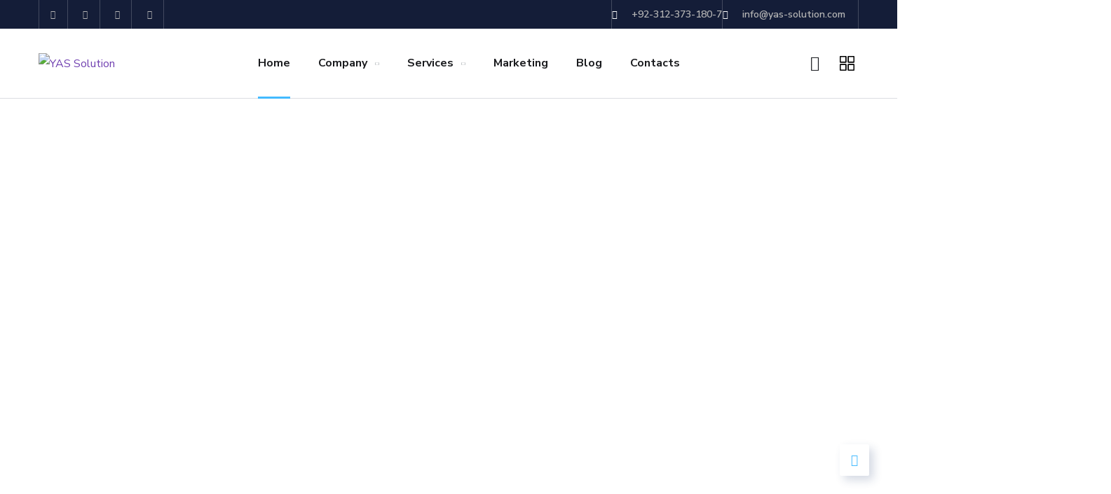

--- FILE ---
content_type: text/html; charset=UTF-8
request_url: https://yas-solution.com/
body_size: 37115
content:
<!doctype html>
<html lang="en-US">
<head>
	<meta charset="UTF-8">
	<meta name="viewport" content="width=device-width, initial-scale=1">
	<link rel="profile" href="https://gmpg.org/xfn/11">

	<meta name='robots' content='index, follow, max-image-preview:large, max-snippet:-1, max-video-preview:-1' />
	<style>img:is([sizes="auto" i], [sizes^="auto," i]) { contain-intrinsic-size: 3000px 1500px }</style>
	
	<!-- This site is optimized with the Yoast SEO plugin v26.6 - https://yoast.com/wordpress/plugins/seo/ -->
	<title>YAS Solution - You Think, We Create</title>
	<link rel="canonical" href="https://yas-solution.com/" />
	<meta property="og:locale" content="en_US" />
	<meta property="og:type" content="website" />
	<meta property="og:title" content="YAS Solution - You Think, We Create" />
	<meta property="og:description" content="// about company Your Partner for Innovation YAS Solution is an Emerging technology organization through Worldwide, excelling as pioneers of providing complex IT solutions on a global scale. As a beacon of innovation, we are a digital-driven organization leading the future to inspire others. YAS Solution is a company which provides a lot more you [&hellip;]" />
	<meta property="og:url" content="https://yas-solution.com/" />
	<meta property="og:site_name" content="YAS Solution" />
	<meta property="article:publisher" content="https://www.facebook.com/YasSolution" />
	<meta property="article:modified_time" content="2024-06-10T07:16:43+00:00" />
	<meta property="og:image" content="https://yas-solution.com/wp-content/uploads/2020/03/client1.svg" />
	<meta name="twitter:card" content="summary_large_image" />
	<script type="application/ld+json" class="yoast-schema-graph">{"@context":"https://schema.org","@graph":[{"@type":"WebPage","@id":"https://yas-solution.com/","url":"https://yas-solution.com/","name":"YAS Solution - You Think, We Create","isPartOf":{"@id":"https://yas-solution.com/#website"},"about":{"@id":"https://yas-solution.com/#organization"},"primaryImageOfPage":{"@id":"https://yas-solution.com/#primaryimage"},"image":{"@id":"https://yas-solution.com/#primaryimage"},"thumbnailUrl":"https://yas-solution.com/wp-content/uploads/2020/03/client1.svg","datePublished":"2020-02-28T03:31:32+00:00","dateModified":"2024-06-10T07:16:43+00:00","breadcrumb":{"@id":"https://yas-solution.com/#breadcrumb"},"inLanguage":"en-US","potentialAction":[{"@type":"ReadAction","target":["https://yas-solution.com/"]}]},{"@type":"ImageObject","inLanguage":"en-US","@id":"https://yas-solution.com/#primaryimage","url":"https://yas-solution.com/wp-content/uploads/2020/03/client1.svg","contentUrl":"https://yas-solution.com/wp-content/uploads/2020/03/client1.svg","width":141,"height":33},{"@type":"BreadcrumbList","@id":"https://yas-solution.com/#breadcrumb","itemListElement":[{"@type":"ListItem","position":1,"name":"Home"}]},{"@type":"WebSite","@id":"https://yas-solution.com/#website","url":"https://yas-solution.com/","name":"YAS Solution","description":"You Think, We Create","publisher":{"@id":"https://yas-solution.com/#organization"},"potentialAction":[{"@type":"SearchAction","target":{"@type":"EntryPoint","urlTemplate":"https://yas-solution.com/?s={search_term_string}"},"query-input":{"@type":"PropertyValueSpecification","valueRequired":true,"valueName":"search_term_string"}}],"inLanguage":"en-US"},{"@type":"Organization","@id":"https://yas-solution.com/#organization","name":"YAS Solution","url":"https://yas-solution.com/","logo":{"@type":"ImageObject","inLanguage":"en-US","@id":"https://yas-solution.com/#/schema/logo/image/","url":"https://yas-solution.com/wp-content/uploads/2020/09/logoyas2145x41.2-01.png","contentUrl":"https://yas-solution.com/wp-content/uploads/2020/09/logoyas2145x41.2-01.png","width":605,"height":172,"caption":"YAS Solution"},"image":{"@id":"https://yas-solution.com/#/schema/logo/image/"},"sameAs":["https://www.facebook.com/YasSolution","https://www.instagram.com/yas_solution/","https://www.linkedin.com/company/yas-solution","https://www.youtube.com/@yassolution"]}]}</script>
	<meta name="google-site-verification" content="mk-wPDJ8cnX7_TPK9_7CAUsMJ1tJM7Bz35dCHXZp-js" />
	<!-- / Yoast SEO plugin. -->


<link rel='dns-prefetch' href='//www.googletagmanager.com' />
<link rel='dns-prefetch' href='//fonts.googleapis.com' />
<link rel="alternate" type="application/rss+xml" title="YAS Solution &raquo; Feed" href="https://yas-solution.com/feed/" />
<link rel="alternate" type="application/rss+xml" title="YAS Solution &raquo; Comments Feed" href="https://yas-solution.com/comments/feed/" />
<script type="text/javascript">
/* <![CDATA[ */
window._wpemojiSettings = {"baseUrl":"https:\/\/s.w.org\/images\/core\/emoji\/16.0.1\/72x72\/","ext":".png","svgUrl":"https:\/\/s.w.org\/images\/core\/emoji\/16.0.1\/svg\/","svgExt":".svg","source":{"concatemoji":"https:\/\/yas-solution.com\/wp-includes\/js\/wp-emoji-release.min.js?ver=6.8.3"}};
/*! This file is auto-generated */
!function(s,n){var o,i,e;function c(e){try{var t={supportTests:e,timestamp:(new Date).valueOf()};sessionStorage.setItem(o,JSON.stringify(t))}catch(e){}}function p(e,t,n){e.clearRect(0,0,e.canvas.width,e.canvas.height),e.fillText(t,0,0);var t=new Uint32Array(e.getImageData(0,0,e.canvas.width,e.canvas.height).data),a=(e.clearRect(0,0,e.canvas.width,e.canvas.height),e.fillText(n,0,0),new Uint32Array(e.getImageData(0,0,e.canvas.width,e.canvas.height).data));return t.every(function(e,t){return e===a[t]})}function u(e,t){e.clearRect(0,0,e.canvas.width,e.canvas.height),e.fillText(t,0,0);for(var n=e.getImageData(16,16,1,1),a=0;a<n.data.length;a++)if(0!==n.data[a])return!1;return!0}function f(e,t,n,a){switch(t){case"flag":return n(e,"\ud83c\udff3\ufe0f\u200d\u26a7\ufe0f","\ud83c\udff3\ufe0f\u200b\u26a7\ufe0f")?!1:!n(e,"\ud83c\udde8\ud83c\uddf6","\ud83c\udde8\u200b\ud83c\uddf6")&&!n(e,"\ud83c\udff4\udb40\udc67\udb40\udc62\udb40\udc65\udb40\udc6e\udb40\udc67\udb40\udc7f","\ud83c\udff4\u200b\udb40\udc67\u200b\udb40\udc62\u200b\udb40\udc65\u200b\udb40\udc6e\u200b\udb40\udc67\u200b\udb40\udc7f");case"emoji":return!a(e,"\ud83e\udedf")}return!1}function g(e,t,n,a){var r="undefined"!=typeof WorkerGlobalScope&&self instanceof WorkerGlobalScope?new OffscreenCanvas(300,150):s.createElement("canvas"),o=r.getContext("2d",{willReadFrequently:!0}),i=(o.textBaseline="top",o.font="600 32px Arial",{});return e.forEach(function(e){i[e]=t(o,e,n,a)}),i}function t(e){var t=s.createElement("script");t.src=e,t.defer=!0,s.head.appendChild(t)}"undefined"!=typeof Promise&&(o="wpEmojiSettingsSupports",i=["flag","emoji"],n.supports={everything:!0,everythingExceptFlag:!0},e=new Promise(function(e){s.addEventListener("DOMContentLoaded",e,{once:!0})}),new Promise(function(t){var n=function(){try{var e=JSON.parse(sessionStorage.getItem(o));if("object"==typeof e&&"number"==typeof e.timestamp&&(new Date).valueOf()<e.timestamp+604800&&"object"==typeof e.supportTests)return e.supportTests}catch(e){}return null}();if(!n){if("undefined"!=typeof Worker&&"undefined"!=typeof OffscreenCanvas&&"undefined"!=typeof URL&&URL.createObjectURL&&"undefined"!=typeof Blob)try{var e="postMessage("+g.toString()+"("+[JSON.stringify(i),f.toString(),p.toString(),u.toString()].join(",")+"));",a=new Blob([e],{type:"text/javascript"}),r=new Worker(URL.createObjectURL(a),{name:"wpTestEmojiSupports"});return void(r.onmessage=function(e){c(n=e.data),r.terminate(),t(n)})}catch(e){}c(n=g(i,f,p,u))}t(n)}).then(function(e){for(var t in e)n.supports[t]=e[t],n.supports.everything=n.supports.everything&&n.supports[t],"flag"!==t&&(n.supports.everythingExceptFlag=n.supports.everythingExceptFlag&&n.supports[t]);n.supports.everythingExceptFlag=n.supports.everythingExceptFlag&&!n.supports.flag,n.DOMReady=!1,n.readyCallback=function(){n.DOMReady=!0}}).then(function(){return e}).then(function(){var e;n.supports.everything||(n.readyCallback(),(e=n.source||{}).concatemoji?t(e.concatemoji):e.wpemoji&&e.twemoji&&(t(e.twemoji),t(e.wpemoji)))}))}((window,document),window._wpemojiSettings);
/* ]]> */
</script>

<style id='wp-emoji-styles-inline-css' type='text/css'>

	img.wp-smiley, img.emoji {
		display: inline !important;
		border: none !important;
		box-shadow: none !important;
		height: 1em !important;
		width: 1em !important;
		margin: 0 0.07em !important;
		vertical-align: -0.1em !important;
		background: none !important;
		padding: 0 !important;
	}
</style>
<style id='classic-theme-styles-inline-css' type='text/css'>
/*! This file is auto-generated */
.wp-block-button__link{color:#fff;background-color:#32373c;border-radius:9999px;box-shadow:none;text-decoration:none;padding:calc(.667em + 2px) calc(1.333em + 2px);font-size:1.125em}.wp-block-file__button{background:#32373c;color:#fff;text-decoration:none}
</style>
<style id='joinchat-button-style-inline-css' type='text/css'>
.wp-block-joinchat-button{border:none!important;text-align:center}.wp-block-joinchat-button figure{display:table;margin:0 auto;padding:0}.wp-block-joinchat-button figcaption{font:normal normal 400 .6em/2em var(--wp--preset--font-family--system-font,sans-serif);margin:0;padding:0}.wp-block-joinchat-button .joinchat-button__qr{background-color:#fff;border:6px solid #25d366;border-radius:30px;box-sizing:content-box;display:block;height:200px;margin:auto;overflow:hidden;padding:10px;width:200px}.wp-block-joinchat-button .joinchat-button__qr canvas,.wp-block-joinchat-button .joinchat-button__qr img{display:block;margin:auto}.wp-block-joinchat-button .joinchat-button__link{align-items:center;background-color:#25d366;border:6px solid #25d366;border-radius:30px;display:inline-flex;flex-flow:row nowrap;justify-content:center;line-height:1.25em;margin:0 auto;text-decoration:none}.wp-block-joinchat-button .joinchat-button__link:before{background:transparent var(--joinchat-ico) no-repeat center;background-size:100%;content:"";display:block;height:1.5em;margin:-.75em .75em -.75em 0;width:1.5em}.wp-block-joinchat-button figure+.joinchat-button__link{margin-top:10px}@media (orientation:landscape)and (min-height:481px),(orientation:portrait)and (min-width:481px){.wp-block-joinchat-button.joinchat-button--qr-only figure+.joinchat-button__link{display:none}}@media (max-width:480px),(orientation:landscape)and (max-height:480px){.wp-block-joinchat-button figure{display:none}}

</style>
<style id='global-styles-inline-css' type='text/css'>
:root{--wp--preset--aspect-ratio--square: 1;--wp--preset--aspect-ratio--4-3: 4/3;--wp--preset--aspect-ratio--3-4: 3/4;--wp--preset--aspect-ratio--3-2: 3/2;--wp--preset--aspect-ratio--2-3: 2/3;--wp--preset--aspect-ratio--16-9: 16/9;--wp--preset--aspect-ratio--9-16: 9/16;--wp--preset--color--black: #000000;--wp--preset--color--cyan-bluish-gray: #abb8c3;--wp--preset--color--white: #ffffff;--wp--preset--color--pale-pink: #f78da7;--wp--preset--color--vivid-red: #cf2e2e;--wp--preset--color--luminous-vivid-orange: #ff6900;--wp--preset--color--luminous-vivid-amber: #fcb900;--wp--preset--color--light-green-cyan: #7bdcb5;--wp--preset--color--vivid-green-cyan: #00d084;--wp--preset--color--pale-cyan-blue: #8ed1fc;--wp--preset--color--vivid-cyan-blue: #0693e3;--wp--preset--color--vivid-purple: #9b51e0;--wp--preset--gradient--vivid-cyan-blue-to-vivid-purple: linear-gradient(135deg,rgba(6,147,227,1) 0%,rgb(155,81,224) 100%);--wp--preset--gradient--light-green-cyan-to-vivid-green-cyan: linear-gradient(135deg,rgb(122,220,180) 0%,rgb(0,208,130) 100%);--wp--preset--gradient--luminous-vivid-amber-to-luminous-vivid-orange: linear-gradient(135deg,rgba(252,185,0,1) 0%,rgba(255,105,0,1) 100%);--wp--preset--gradient--luminous-vivid-orange-to-vivid-red: linear-gradient(135deg,rgba(255,105,0,1) 0%,rgb(207,46,46) 100%);--wp--preset--gradient--very-light-gray-to-cyan-bluish-gray: linear-gradient(135deg,rgb(238,238,238) 0%,rgb(169,184,195) 100%);--wp--preset--gradient--cool-to-warm-spectrum: linear-gradient(135deg,rgb(74,234,220) 0%,rgb(151,120,209) 20%,rgb(207,42,186) 40%,rgb(238,44,130) 60%,rgb(251,105,98) 80%,rgb(254,248,76) 100%);--wp--preset--gradient--blush-light-purple: linear-gradient(135deg,rgb(255,206,236) 0%,rgb(152,150,240) 100%);--wp--preset--gradient--blush-bordeaux: linear-gradient(135deg,rgb(254,205,165) 0%,rgb(254,45,45) 50%,rgb(107,0,62) 100%);--wp--preset--gradient--luminous-dusk: linear-gradient(135deg,rgb(255,203,112) 0%,rgb(199,81,192) 50%,rgb(65,88,208) 100%);--wp--preset--gradient--pale-ocean: linear-gradient(135deg,rgb(255,245,203) 0%,rgb(182,227,212) 50%,rgb(51,167,181) 100%);--wp--preset--gradient--electric-grass: linear-gradient(135deg,rgb(202,248,128) 0%,rgb(113,206,126) 100%);--wp--preset--gradient--midnight: linear-gradient(135deg,rgb(2,3,129) 0%,rgb(40,116,252) 100%);--wp--preset--font-size--small: 13px;--wp--preset--font-size--medium: 20px;--wp--preset--font-size--large: 36px;--wp--preset--font-size--x-large: 42px;--wp--preset--spacing--20: 0.44rem;--wp--preset--spacing--30: 0.67rem;--wp--preset--spacing--40: 1rem;--wp--preset--spacing--50: 1.5rem;--wp--preset--spacing--60: 2.25rem;--wp--preset--spacing--70: 3.38rem;--wp--preset--spacing--80: 5.06rem;--wp--preset--shadow--natural: 6px 6px 9px rgba(0, 0, 0, 0.2);--wp--preset--shadow--deep: 12px 12px 50px rgba(0, 0, 0, 0.4);--wp--preset--shadow--sharp: 6px 6px 0px rgba(0, 0, 0, 0.2);--wp--preset--shadow--outlined: 6px 6px 0px -3px rgba(255, 255, 255, 1), 6px 6px rgba(0, 0, 0, 1);--wp--preset--shadow--crisp: 6px 6px 0px rgba(0, 0, 0, 1);}:where(.is-layout-flex){gap: 0.5em;}:where(.is-layout-grid){gap: 0.5em;}body .is-layout-flex{display: flex;}.is-layout-flex{flex-wrap: wrap;align-items: center;}.is-layout-flex > :is(*, div){margin: 0;}body .is-layout-grid{display: grid;}.is-layout-grid > :is(*, div){margin: 0;}:where(.wp-block-columns.is-layout-flex){gap: 2em;}:where(.wp-block-columns.is-layout-grid){gap: 2em;}:where(.wp-block-post-template.is-layout-flex){gap: 1.25em;}:where(.wp-block-post-template.is-layout-grid){gap: 1.25em;}.has-black-color{color: var(--wp--preset--color--black) !important;}.has-cyan-bluish-gray-color{color: var(--wp--preset--color--cyan-bluish-gray) !important;}.has-white-color{color: var(--wp--preset--color--white) !important;}.has-pale-pink-color{color: var(--wp--preset--color--pale-pink) !important;}.has-vivid-red-color{color: var(--wp--preset--color--vivid-red) !important;}.has-luminous-vivid-orange-color{color: var(--wp--preset--color--luminous-vivid-orange) !important;}.has-luminous-vivid-amber-color{color: var(--wp--preset--color--luminous-vivid-amber) !important;}.has-light-green-cyan-color{color: var(--wp--preset--color--light-green-cyan) !important;}.has-vivid-green-cyan-color{color: var(--wp--preset--color--vivid-green-cyan) !important;}.has-pale-cyan-blue-color{color: var(--wp--preset--color--pale-cyan-blue) !important;}.has-vivid-cyan-blue-color{color: var(--wp--preset--color--vivid-cyan-blue) !important;}.has-vivid-purple-color{color: var(--wp--preset--color--vivid-purple) !important;}.has-black-background-color{background-color: var(--wp--preset--color--black) !important;}.has-cyan-bluish-gray-background-color{background-color: var(--wp--preset--color--cyan-bluish-gray) !important;}.has-white-background-color{background-color: var(--wp--preset--color--white) !important;}.has-pale-pink-background-color{background-color: var(--wp--preset--color--pale-pink) !important;}.has-vivid-red-background-color{background-color: var(--wp--preset--color--vivid-red) !important;}.has-luminous-vivid-orange-background-color{background-color: var(--wp--preset--color--luminous-vivid-orange) !important;}.has-luminous-vivid-amber-background-color{background-color: var(--wp--preset--color--luminous-vivid-amber) !important;}.has-light-green-cyan-background-color{background-color: var(--wp--preset--color--light-green-cyan) !important;}.has-vivid-green-cyan-background-color{background-color: var(--wp--preset--color--vivid-green-cyan) !important;}.has-pale-cyan-blue-background-color{background-color: var(--wp--preset--color--pale-cyan-blue) !important;}.has-vivid-cyan-blue-background-color{background-color: var(--wp--preset--color--vivid-cyan-blue) !important;}.has-vivid-purple-background-color{background-color: var(--wp--preset--color--vivid-purple) !important;}.has-black-border-color{border-color: var(--wp--preset--color--black) !important;}.has-cyan-bluish-gray-border-color{border-color: var(--wp--preset--color--cyan-bluish-gray) !important;}.has-white-border-color{border-color: var(--wp--preset--color--white) !important;}.has-pale-pink-border-color{border-color: var(--wp--preset--color--pale-pink) !important;}.has-vivid-red-border-color{border-color: var(--wp--preset--color--vivid-red) !important;}.has-luminous-vivid-orange-border-color{border-color: var(--wp--preset--color--luminous-vivid-orange) !important;}.has-luminous-vivid-amber-border-color{border-color: var(--wp--preset--color--luminous-vivid-amber) !important;}.has-light-green-cyan-border-color{border-color: var(--wp--preset--color--light-green-cyan) !important;}.has-vivid-green-cyan-border-color{border-color: var(--wp--preset--color--vivid-green-cyan) !important;}.has-pale-cyan-blue-border-color{border-color: var(--wp--preset--color--pale-cyan-blue) !important;}.has-vivid-cyan-blue-border-color{border-color: var(--wp--preset--color--vivid-cyan-blue) !important;}.has-vivid-purple-border-color{border-color: var(--wp--preset--color--vivid-purple) !important;}.has-vivid-cyan-blue-to-vivid-purple-gradient-background{background: var(--wp--preset--gradient--vivid-cyan-blue-to-vivid-purple) !important;}.has-light-green-cyan-to-vivid-green-cyan-gradient-background{background: var(--wp--preset--gradient--light-green-cyan-to-vivid-green-cyan) !important;}.has-luminous-vivid-amber-to-luminous-vivid-orange-gradient-background{background: var(--wp--preset--gradient--luminous-vivid-amber-to-luminous-vivid-orange) !important;}.has-luminous-vivid-orange-to-vivid-red-gradient-background{background: var(--wp--preset--gradient--luminous-vivid-orange-to-vivid-red) !important;}.has-very-light-gray-to-cyan-bluish-gray-gradient-background{background: var(--wp--preset--gradient--very-light-gray-to-cyan-bluish-gray) !important;}.has-cool-to-warm-spectrum-gradient-background{background: var(--wp--preset--gradient--cool-to-warm-spectrum) !important;}.has-blush-light-purple-gradient-background{background: var(--wp--preset--gradient--blush-light-purple) !important;}.has-blush-bordeaux-gradient-background{background: var(--wp--preset--gradient--blush-bordeaux) !important;}.has-luminous-dusk-gradient-background{background: var(--wp--preset--gradient--luminous-dusk) !important;}.has-pale-ocean-gradient-background{background: var(--wp--preset--gradient--pale-ocean) !important;}.has-electric-grass-gradient-background{background: var(--wp--preset--gradient--electric-grass) !important;}.has-midnight-gradient-background{background: var(--wp--preset--gradient--midnight) !important;}.has-small-font-size{font-size: var(--wp--preset--font-size--small) !important;}.has-medium-font-size{font-size: var(--wp--preset--font-size--medium) !important;}.has-large-font-size{font-size: var(--wp--preset--font-size--large) !important;}.has-x-large-font-size{font-size: var(--wp--preset--font-size--x-large) !important;}
:where(.wp-block-post-template.is-layout-flex){gap: 1.25em;}:where(.wp-block-post-template.is-layout-grid){gap: 1.25em;}
:where(.wp-block-columns.is-layout-flex){gap: 2em;}:where(.wp-block-columns.is-layout-grid){gap: 2em;}
:root :where(.wp-block-pullquote){font-size: 1.5em;line-height: 1.6;}
</style>
<link rel='stylesheet' id='contact-form-7-css' href='https://yas-solution.com/wp-content/plugins/contact-form-7/includes/css/styles.css?ver=6.1.4' type='text/css' media='all' />
<link rel='stylesheet' id='engitech-fonts-css' href='https://fonts.googleapis.com/css?family=Montserrat%3A100%2C100i%2C200%2C200i%2C300%2C300i%2C400%2C400i%2C500%2C500i%2C600%2C600i%2C700%2C700i%2C800%2C800i%2C900%2C900i%7CNunito+Sans%3A200%2C200i%2C300%2C300i%2C400%2C400i%2C600%2C600i%2C700%2C700i%2C800%2C800i%2C900%2C900i&#038;subset=latin%2Clatin-ext' type='text/css' media='all' />
<link rel='stylesheet' id='bootstrap-css' href='https://yas-solution.com/wp-content/themes/engitech/css/bootstrap.css?ver=4.0' type='text/css' media='all' />
<link rel='stylesheet' id='engitech-awesome-font-css' href='https://yas-solution.com/wp-content/themes/engitech/css/font-awesome.min.css?ver=6.8.3' type='text/css' media='all' />
<link rel='stylesheet' id='engitech-flaticon-font-css' href='https://yas-solution.com/wp-content/themes/engitech/css/flaticon.css?ver=6.8.3' type='text/css' media='all' />
<link rel='stylesheet' id='slick-slider-css' href='https://yas-solution.com/wp-content/themes/engitech/css/slick.css?ver=6.8.3' type='text/css' media='all' />
<link rel='stylesheet' id='slick-theme-css' href='https://yas-solution.com/wp-content/themes/engitech/css/slick-theme.css?ver=6.8.3' type='text/css' media='all' />
<link rel='stylesheet' id='magnific-popup-css' href='https://yas-solution.com/wp-content/themes/engitech/css/magnific-popup.css?ver=6.8.3' type='text/css' media='all' />
<link rel='stylesheet' id='engitech-style-css' href='https://yas-solution.com/wp-content/themes/engitech/style.css?ver=6.8.3' type='text/css' media='all' />
<link rel='stylesheet' id='simple-likes-public-css-css' href='https://yas-solution.com/wp-content/themes/engitech/inc/backend/css/simple-likes-public.css?ver=6.8.3' type='text/css' media='all' />
<link rel='stylesheet' id='engitech-preload-css' href='https://yas-solution.com/wp-content/themes/engitech/css/royal-preload.css?ver=6.8.3' type='text/css' media='all' />
<link rel='stylesheet' id='elementor-icons-css' href='https://yas-solution.com/wp-content/plugins/elementor/assets/lib/eicons/css/elementor-icons.min.css?ver=5.44.0' type='text/css' media='all' />
<link rel='stylesheet' id='elementor-frontend-css' href='https://yas-solution.com/wp-content/plugins/elementor/assets/css/frontend.min.css?ver=3.33.5' type='text/css' media='all' />
<link rel='stylesheet' id='elementor-post-6-css' href='https://yas-solution.com/wp-content/uploads/elementor/css/post-6.css?ver=1766053424' type='text/css' media='all' />
<link rel='stylesheet' id='swiper-css' href='https://yas-solution.com/wp-content/plugins/elementor/assets/lib/swiper/v8/css/swiper.min.css?ver=8.4.5' type='text/css' media='all' />
<link rel='stylesheet' id='e-swiper-css' href='https://yas-solution.com/wp-content/plugins/elementor/assets/css/conditionals/e-swiper.min.css?ver=3.33.5' type='text/css' media='all' />
<link rel='stylesheet' id='widget-image-carousel-css' href='https://yas-solution.com/wp-content/plugins/elementor/assets/css/widget-image-carousel.min.css?ver=3.33.5' type='text/css' media='all' />
<link rel='stylesheet' id='widget-image-css' href='https://yas-solution.com/wp-content/plugins/elementor/assets/css/widget-image.min.css?ver=3.33.5' type='text/css' media='all' />
<link rel='stylesheet' id='widget-spacer-css' href='https://yas-solution.com/wp-content/plugins/elementor/assets/css/widget-spacer.min.css?ver=3.33.5' type='text/css' media='all' />
<link rel='stylesheet' id='widget-heading-css' href='https://yas-solution.com/wp-content/plugins/elementor/assets/css/widget-heading.min.css?ver=3.33.5' type='text/css' media='all' />
<link rel='stylesheet' id='elementor-post-2274-css' href='https://yas-solution.com/wp-content/uploads/elementor/css/post-2274.css?ver=1766053424' type='text/css' media='all' />
<link rel='stylesheet' id='elementor-gf-local-roboto-css' href='https://yas-solution.com/wp-content/uploads/elementor/google-fonts/css/roboto.css?ver=1742950716' type='text/css' media='all' />
<link rel='stylesheet' id='elementor-gf-local-robotoslab-css' href='https://yas-solution.com/wp-content/uploads/elementor/google-fonts/css/robotoslab.css?ver=1742950734' type='text/css' media='all' />
<link rel='stylesheet' id='elementor-gf-local-nunitosans-css' href='https://yas-solution.com/wp-content/uploads/elementor/google-fonts/css/nunitosans.css?ver=1742950758' type='text/css' media='all' />
<script type="text/javascript" src="https://yas-solution.com/wp-includes/js/jquery/jquery.min.js?ver=3.7.1" id="jquery-core-js"></script>
<script type="text/javascript" src="https://yas-solution.com/wp-includes/js/jquery/jquery-migrate.min.js?ver=3.4.1" id="jquery-migrate-js"></script>
<script type="text/javascript" id="simple-likes-public-js-js-extra">
/* <![CDATA[ */
var simpleLikes = {"ajaxurl":"https:\/\/yas-solution.com\/wp-admin\/admin-ajax.php","like":"Like","unlike":"Unlike"};
/* ]]> */
</script>
<script type="text/javascript" src="https://yas-solution.com/wp-content/themes/engitech/inc/backend/js/simple-likes-public.js?ver=0.5" id="simple-likes-public-js-js"></script>

<!-- Google tag (gtag.js) snippet added by Site Kit -->
<!-- Google Analytics snippet added by Site Kit -->
<script type="text/javascript" src="https://www.googletagmanager.com/gtag/js?id=G-M6TCDWCE1H" id="google_gtagjs-js" async></script>
<script type="text/javascript" id="google_gtagjs-js-after">
/* <![CDATA[ */
window.dataLayer = window.dataLayer || [];function gtag(){dataLayer.push(arguments);}
gtag("set","linker",{"domains":["yas-solution.com"]});
gtag("js", new Date());
gtag("set", "developer_id.dZTNiMT", true);
gtag("config", "G-M6TCDWCE1H");
/* ]]> */
</script>
<link rel="https://api.w.org/" href="https://yas-solution.com/wp-json/" /><link rel="alternate" title="JSON" type="application/json" href="https://yas-solution.com/wp-json/wp/v2/pages/2274" /><link rel="EditURI" type="application/rsd+xml" title="RSD" href="https://yas-solution.com/xmlrpc.php?rsd" />
<meta name="generator" content="WordPress 6.8.3" />
<link rel='shortlink' href='https://yas-solution.com/' />
<link rel="alternate" title="oEmbed (JSON)" type="application/json+oembed" href="https://yas-solution.com/wp-json/oembed/1.0/embed?url=https%3A%2F%2Fyas-solution.com%2F" />
<link rel="alternate" title="oEmbed (XML)" type="text/xml+oembed" href="https://yas-solution.com/wp-json/oembed/1.0/embed?url=https%3A%2F%2Fyas-solution.com%2F&#038;format=xml" />
<meta name="generator" content="Site Kit by Google 1.168.0" /><meta name="generator" content="Elementor 3.33.5; features: additional_custom_breakpoints; settings: css_print_method-external, google_font-enabled, font_display-swap">
			<style>
				.e-con.e-parent:nth-of-type(n+4):not(.e-lazyloaded):not(.e-no-lazyload),
				.e-con.e-parent:nth-of-type(n+4):not(.e-lazyloaded):not(.e-no-lazyload) * {
					background-image: none !important;
				}
				@media screen and (max-height: 1024px) {
					.e-con.e-parent:nth-of-type(n+3):not(.e-lazyloaded):not(.e-no-lazyload),
					.e-con.e-parent:nth-of-type(n+3):not(.e-lazyloaded):not(.e-no-lazyload) * {
						background-image: none !important;
					}
				}
				@media screen and (max-height: 640px) {
					.e-con.e-parent:nth-of-type(n+2):not(.e-lazyloaded):not(.e-no-lazyload),
					.e-con.e-parent:nth-of-type(n+2):not(.e-lazyloaded):not(.e-no-lazyload) * {
						background-image: none !important;
					}
				}
			</style>
			<meta name="generator" content="Powered by Slider Revolution 6.6.14 - responsive, Mobile-Friendly Slider Plugin for WordPress with comfortable drag and drop interface." />
<link rel="icon" href="https://yas-solution.com/wp-content/uploads/2023/06/cropped-Logo-512-32x32.png" sizes="32x32" />
<link rel="icon" href="https://yas-solution.com/wp-content/uploads/2023/06/cropped-Logo-512-192x192.png" sizes="192x192" />
<link rel="apple-touch-icon" href="https://yas-solution.com/wp-content/uploads/2023/06/cropped-Logo-512-180x180.png" />
<meta name="msapplication-TileImage" content="https://yas-solution.com/wp-content/uploads/2023/06/cropped-Logo-512-270x270.png" />
<script>function setREVStartSize(e){
			//window.requestAnimationFrame(function() {
				window.RSIW = window.RSIW===undefined ? window.innerWidth : window.RSIW;
				window.RSIH = window.RSIH===undefined ? window.innerHeight : window.RSIH;
				try {
					var pw = document.getElementById(e.c).parentNode.offsetWidth,
						newh;
					pw = pw===0 || isNaN(pw) || (e.l=="fullwidth" || e.layout=="fullwidth") ? window.RSIW : pw;
					e.tabw = e.tabw===undefined ? 0 : parseInt(e.tabw);
					e.thumbw = e.thumbw===undefined ? 0 : parseInt(e.thumbw);
					e.tabh = e.tabh===undefined ? 0 : parseInt(e.tabh);
					e.thumbh = e.thumbh===undefined ? 0 : parseInt(e.thumbh);
					e.tabhide = e.tabhide===undefined ? 0 : parseInt(e.tabhide);
					e.thumbhide = e.thumbhide===undefined ? 0 : parseInt(e.thumbhide);
					e.mh = e.mh===undefined || e.mh=="" || e.mh==="auto" ? 0 : parseInt(e.mh,0);
					if(e.layout==="fullscreen" || e.l==="fullscreen")
						newh = Math.max(e.mh,window.RSIH);
					else{
						e.gw = Array.isArray(e.gw) ? e.gw : [e.gw];
						for (var i in e.rl) if (e.gw[i]===undefined || e.gw[i]===0) e.gw[i] = e.gw[i-1];
						e.gh = e.el===undefined || e.el==="" || (Array.isArray(e.el) && e.el.length==0)? e.gh : e.el;
						e.gh = Array.isArray(e.gh) ? e.gh : [e.gh];
						for (var i in e.rl) if (e.gh[i]===undefined || e.gh[i]===0) e.gh[i] = e.gh[i-1];
											
						var nl = new Array(e.rl.length),
							ix = 0,
							sl;
						e.tabw = e.tabhide>=pw ? 0 : e.tabw;
						e.thumbw = e.thumbhide>=pw ? 0 : e.thumbw;
						e.tabh = e.tabhide>=pw ? 0 : e.tabh;
						e.thumbh = e.thumbhide>=pw ? 0 : e.thumbh;
						for (var i in e.rl) nl[i] = e.rl[i]<window.RSIW ? 0 : e.rl[i];
						sl = nl[0];
						for (var i in nl) if (sl>nl[i] && nl[i]>0) { sl = nl[i]; ix=i;}
						var m = pw>(e.gw[ix]+e.tabw+e.thumbw) ? 1 : (pw-(e.tabw+e.thumbw)) / (e.gw[ix]);
						newh =  (e.gh[ix] * m) + (e.tabh + e.thumbh);
					}
					var el = document.getElementById(e.c);
					if (el!==null && el) el.style.height = newh+"px";
					el = document.getElementById(e.c+"_wrapper");
					if (el!==null && el) {
						el.style.height = newh+"px";
						el.style.display = "block";
					}
				} catch(e){
					console.log("Failure at Presize of Slider:" + e)
				}
			//});
		  };</script>
		<style type="text/css" id="wp-custom-css">
			.header-clone{
	height: 100px!important;
}
.elementor-widget-wrap>.elementor-element.btn-inline{
	display: inline-block;
	width: auto;
}
.elementor-3872 .elementor-element.elementor-element-4cff60df .elementor-icon-list-item span, .elementor-3872 .elementor-element.elementor-element-5e3bed1f .elementor-icon-list-item span {
    line-height: 16px;
}

.page-id-3872 #back-to-top{
	color: #656AE5;
}
.page-id-4858 #back-to-top{
	color: #53E79C;
}
.page-id-4899 #back-to-top{
	color: #35d3c9;
}		</style>
		<style id="kirki-inline-styles">.page-header{background-image:url("https://yas-solution.com/wp-content/uploads/2023/06/bg-pheader.jpg");}#royal_preloader.royal_preloader_logo .royal_preloader_percentage{font-family:Roboto;font-size:13px;font-weight:400;letter-spacing:2px;line-height:40px;text-align:center;text-transform:none;}@media (max-width: 767px){}@media (min-width: 768px) and (max-width: 1024px){}@media (min-width: 1024px){}/* cyrillic-ext */
@font-face {
  font-family: 'Roboto';
  font-style: normal;
  font-weight: 400;
  font-stretch: 100%;
  font-display: swap;
  src: url(https://yas-solution.com/wp-content/fonts/roboto/KFOMCnqEu92Fr1ME7kSn66aGLdTylUAMQXC89YmC2DPNWubEbVmZiArmlw.woff2) format('woff2');
  unicode-range: U+0460-052F, U+1C80-1C8A, U+20B4, U+2DE0-2DFF, U+A640-A69F, U+FE2E-FE2F;
}
/* cyrillic */
@font-face {
  font-family: 'Roboto';
  font-style: normal;
  font-weight: 400;
  font-stretch: 100%;
  font-display: swap;
  src: url(https://yas-solution.com/wp-content/fonts/roboto/KFOMCnqEu92Fr1ME7kSn66aGLdTylUAMQXC89YmC2DPNWubEbVmQiArmlw.woff2) format('woff2');
  unicode-range: U+0301, U+0400-045F, U+0490-0491, U+04B0-04B1, U+2116;
}
/* greek-ext */
@font-face {
  font-family: 'Roboto';
  font-style: normal;
  font-weight: 400;
  font-stretch: 100%;
  font-display: swap;
  src: url(https://yas-solution.com/wp-content/fonts/roboto/KFOMCnqEu92Fr1ME7kSn66aGLdTylUAMQXC89YmC2DPNWubEbVmYiArmlw.woff2) format('woff2');
  unicode-range: U+1F00-1FFF;
}
/* greek */
@font-face {
  font-family: 'Roboto';
  font-style: normal;
  font-weight: 400;
  font-stretch: 100%;
  font-display: swap;
  src: url(https://yas-solution.com/wp-content/fonts/roboto/KFOMCnqEu92Fr1ME7kSn66aGLdTylUAMQXC89YmC2DPNWubEbVmXiArmlw.woff2) format('woff2');
  unicode-range: U+0370-0377, U+037A-037F, U+0384-038A, U+038C, U+038E-03A1, U+03A3-03FF;
}
/* math */
@font-face {
  font-family: 'Roboto';
  font-style: normal;
  font-weight: 400;
  font-stretch: 100%;
  font-display: swap;
  src: url(https://yas-solution.com/wp-content/fonts/roboto/KFOMCnqEu92Fr1ME7kSn66aGLdTylUAMQXC89YmC2DPNWubEbVnoiArmlw.woff2) format('woff2');
  unicode-range: U+0302-0303, U+0305, U+0307-0308, U+0310, U+0312, U+0315, U+031A, U+0326-0327, U+032C, U+032F-0330, U+0332-0333, U+0338, U+033A, U+0346, U+034D, U+0391-03A1, U+03A3-03A9, U+03B1-03C9, U+03D1, U+03D5-03D6, U+03F0-03F1, U+03F4-03F5, U+2016-2017, U+2034-2038, U+203C, U+2040, U+2043, U+2047, U+2050, U+2057, U+205F, U+2070-2071, U+2074-208E, U+2090-209C, U+20D0-20DC, U+20E1, U+20E5-20EF, U+2100-2112, U+2114-2115, U+2117-2121, U+2123-214F, U+2190, U+2192, U+2194-21AE, U+21B0-21E5, U+21F1-21F2, U+21F4-2211, U+2213-2214, U+2216-22FF, U+2308-230B, U+2310, U+2319, U+231C-2321, U+2336-237A, U+237C, U+2395, U+239B-23B7, U+23D0, U+23DC-23E1, U+2474-2475, U+25AF, U+25B3, U+25B7, U+25BD, U+25C1, U+25CA, U+25CC, U+25FB, U+266D-266F, U+27C0-27FF, U+2900-2AFF, U+2B0E-2B11, U+2B30-2B4C, U+2BFE, U+3030, U+FF5B, U+FF5D, U+1D400-1D7FF, U+1EE00-1EEFF;
}
/* symbols */
@font-face {
  font-family: 'Roboto';
  font-style: normal;
  font-weight: 400;
  font-stretch: 100%;
  font-display: swap;
  src: url(https://yas-solution.com/wp-content/fonts/roboto/KFOMCnqEu92Fr1ME7kSn66aGLdTylUAMQXC89YmC2DPNWubEbVn6iArmlw.woff2) format('woff2');
  unicode-range: U+0001-000C, U+000E-001F, U+007F-009F, U+20DD-20E0, U+20E2-20E4, U+2150-218F, U+2190, U+2192, U+2194-2199, U+21AF, U+21E6-21F0, U+21F3, U+2218-2219, U+2299, U+22C4-22C6, U+2300-243F, U+2440-244A, U+2460-24FF, U+25A0-27BF, U+2800-28FF, U+2921-2922, U+2981, U+29BF, U+29EB, U+2B00-2BFF, U+4DC0-4DFF, U+FFF9-FFFB, U+10140-1018E, U+10190-1019C, U+101A0, U+101D0-101FD, U+102E0-102FB, U+10E60-10E7E, U+1D2C0-1D2D3, U+1D2E0-1D37F, U+1F000-1F0FF, U+1F100-1F1AD, U+1F1E6-1F1FF, U+1F30D-1F30F, U+1F315, U+1F31C, U+1F31E, U+1F320-1F32C, U+1F336, U+1F378, U+1F37D, U+1F382, U+1F393-1F39F, U+1F3A7-1F3A8, U+1F3AC-1F3AF, U+1F3C2, U+1F3C4-1F3C6, U+1F3CA-1F3CE, U+1F3D4-1F3E0, U+1F3ED, U+1F3F1-1F3F3, U+1F3F5-1F3F7, U+1F408, U+1F415, U+1F41F, U+1F426, U+1F43F, U+1F441-1F442, U+1F444, U+1F446-1F449, U+1F44C-1F44E, U+1F453, U+1F46A, U+1F47D, U+1F4A3, U+1F4B0, U+1F4B3, U+1F4B9, U+1F4BB, U+1F4BF, U+1F4C8-1F4CB, U+1F4D6, U+1F4DA, U+1F4DF, U+1F4E3-1F4E6, U+1F4EA-1F4ED, U+1F4F7, U+1F4F9-1F4FB, U+1F4FD-1F4FE, U+1F503, U+1F507-1F50B, U+1F50D, U+1F512-1F513, U+1F53E-1F54A, U+1F54F-1F5FA, U+1F610, U+1F650-1F67F, U+1F687, U+1F68D, U+1F691, U+1F694, U+1F698, U+1F6AD, U+1F6B2, U+1F6B9-1F6BA, U+1F6BC, U+1F6C6-1F6CF, U+1F6D3-1F6D7, U+1F6E0-1F6EA, U+1F6F0-1F6F3, U+1F6F7-1F6FC, U+1F700-1F7FF, U+1F800-1F80B, U+1F810-1F847, U+1F850-1F859, U+1F860-1F887, U+1F890-1F8AD, U+1F8B0-1F8BB, U+1F8C0-1F8C1, U+1F900-1F90B, U+1F93B, U+1F946, U+1F984, U+1F996, U+1F9E9, U+1FA00-1FA6F, U+1FA70-1FA7C, U+1FA80-1FA89, U+1FA8F-1FAC6, U+1FACE-1FADC, U+1FADF-1FAE9, U+1FAF0-1FAF8, U+1FB00-1FBFF;
}
/* vietnamese */
@font-face {
  font-family: 'Roboto';
  font-style: normal;
  font-weight: 400;
  font-stretch: 100%;
  font-display: swap;
  src: url(https://yas-solution.com/wp-content/fonts/roboto/KFOMCnqEu92Fr1ME7kSn66aGLdTylUAMQXC89YmC2DPNWubEbVmbiArmlw.woff2) format('woff2');
  unicode-range: U+0102-0103, U+0110-0111, U+0128-0129, U+0168-0169, U+01A0-01A1, U+01AF-01B0, U+0300-0301, U+0303-0304, U+0308-0309, U+0323, U+0329, U+1EA0-1EF9, U+20AB;
}
/* latin-ext */
@font-face {
  font-family: 'Roboto';
  font-style: normal;
  font-weight: 400;
  font-stretch: 100%;
  font-display: swap;
  src: url(https://yas-solution.com/wp-content/fonts/roboto/KFOMCnqEu92Fr1ME7kSn66aGLdTylUAMQXC89YmC2DPNWubEbVmaiArmlw.woff2) format('woff2');
  unicode-range: U+0100-02BA, U+02BD-02C5, U+02C7-02CC, U+02CE-02D7, U+02DD-02FF, U+0304, U+0308, U+0329, U+1D00-1DBF, U+1E00-1E9F, U+1EF2-1EFF, U+2020, U+20A0-20AB, U+20AD-20C0, U+2113, U+2C60-2C7F, U+A720-A7FF;
}
/* latin */
@font-face {
  font-family: 'Roboto';
  font-style: normal;
  font-weight: 400;
  font-stretch: 100%;
  font-display: swap;
  src: url(https://yas-solution.com/wp-content/fonts/roboto/KFOMCnqEu92Fr1ME7kSn66aGLdTylUAMQXC89YmC2DPNWubEbVmUiAo.woff2) format('woff2');
  unicode-range: U+0000-00FF, U+0131, U+0152-0153, U+02BB-02BC, U+02C6, U+02DA, U+02DC, U+0304, U+0308, U+0329, U+2000-206F, U+20AC, U+2122, U+2191, U+2193, U+2212, U+2215, U+FEFF, U+FFFD;
}/* cyrillic-ext */
@font-face {
  font-family: 'Roboto';
  font-style: normal;
  font-weight: 400;
  font-stretch: 100%;
  font-display: swap;
  src: url(https://yas-solution.com/wp-content/fonts/roboto/KFOMCnqEu92Fr1ME7kSn66aGLdTylUAMQXC89YmC2DPNWubEbVmZiArmlw.woff2) format('woff2');
  unicode-range: U+0460-052F, U+1C80-1C8A, U+20B4, U+2DE0-2DFF, U+A640-A69F, U+FE2E-FE2F;
}
/* cyrillic */
@font-face {
  font-family: 'Roboto';
  font-style: normal;
  font-weight: 400;
  font-stretch: 100%;
  font-display: swap;
  src: url(https://yas-solution.com/wp-content/fonts/roboto/KFOMCnqEu92Fr1ME7kSn66aGLdTylUAMQXC89YmC2DPNWubEbVmQiArmlw.woff2) format('woff2');
  unicode-range: U+0301, U+0400-045F, U+0490-0491, U+04B0-04B1, U+2116;
}
/* greek-ext */
@font-face {
  font-family: 'Roboto';
  font-style: normal;
  font-weight: 400;
  font-stretch: 100%;
  font-display: swap;
  src: url(https://yas-solution.com/wp-content/fonts/roboto/KFOMCnqEu92Fr1ME7kSn66aGLdTylUAMQXC89YmC2DPNWubEbVmYiArmlw.woff2) format('woff2');
  unicode-range: U+1F00-1FFF;
}
/* greek */
@font-face {
  font-family: 'Roboto';
  font-style: normal;
  font-weight: 400;
  font-stretch: 100%;
  font-display: swap;
  src: url(https://yas-solution.com/wp-content/fonts/roboto/KFOMCnqEu92Fr1ME7kSn66aGLdTylUAMQXC89YmC2DPNWubEbVmXiArmlw.woff2) format('woff2');
  unicode-range: U+0370-0377, U+037A-037F, U+0384-038A, U+038C, U+038E-03A1, U+03A3-03FF;
}
/* math */
@font-face {
  font-family: 'Roboto';
  font-style: normal;
  font-weight: 400;
  font-stretch: 100%;
  font-display: swap;
  src: url(https://yas-solution.com/wp-content/fonts/roboto/KFOMCnqEu92Fr1ME7kSn66aGLdTylUAMQXC89YmC2DPNWubEbVnoiArmlw.woff2) format('woff2');
  unicode-range: U+0302-0303, U+0305, U+0307-0308, U+0310, U+0312, U+0315, U+031A, U+0326-0327, U+032C, U+032F-0330, U+0332-0333, U+0338, U+033A, U+0346, U+034D, U+0391-03A1, U+03A3-03A9, U+03B1-03C9, U+03D1, U+03D5-03D6, U+03F0-03F1, U+03F4-03F5, U+2016-2017, U+2034-2038, U+203C, U+2040, U+2043, U+2047, U+2050, U+2057, U+205F, U+2070-2071, U+2074-208E, U+2090-209C, U+20D0-20DC, U+20E1, U+20E5-20EF, U+2100-2112, U+2114-2115, U+2117-2121, U+2123-214F, U+2190, U+2192, U+2194-21AE, U+21B0-21E5, U+21F1-21F2, U+21F4-2211, U+2213-2214, U+2216-22FF, U+2308-230B, U+2310, U+2319, U+231C-2321, U+2336-237A, U+237C, U+2395, U+239B-23B7, U+23D0, U+23DC-23E1, U+2474-2475, U+25AF, U+25B3, U+25B7, U+25BD, U+25C1, U+25CA, U+25CC, U+25FB, U+266D-266F, U+27C0-27FF, U+2900-2AFF, U+2B0E-2B11, U+2B30-2B4C, U+2BFE, U+3030, U+FF5B, U+FF5D, U+1D400-1D7FF, U+1EE00-1EEFF;
}
/* symbols */
@font-face {
  font-family: 'Roboto';
  font-style: normal;
  font-weight: 400;
  font-stretch: 100%;
  font-display: swap;
  src: url(https://yas-solution.com/wp-content/fonts/roboto/KFOMCnqEu92Fr1ME7kSn66aGLdTylUAMQXC89YmC2DPNWubEbVn6iArmlw.woff2) format('woff2');
  unicode-range: U+0001-000C, U+000E-001F, U+007F-009F, U+20DD-20E0, U+20E2-20E4, U+2150-218F, U+2190, U+2192, U+2194-2199, U+21AF, U+21E6-21F0, U+21F3, U+2218-2219, U+2299, U+22C4-22C6, U+2300-243F, U+2440-244A, U+2460-24FF, U+25A0-27BF, U+2800-28FF, U+2921-2922, U+2981, U+29BF, U+29EB, U+2B00-2BFF, U+4DC0-4DFF, U+FFF9-FFFB, U+10140-1018E, U+10190-1019C, U+101A0, U+101D0-101FD, U+102E0-102FB, U+10E60-10E7E, U+1D2C0-1D2D3, U+1D2E0-1D37F, U+1F000-1F0FF, U+1F100-1F1AD, U+1F1E6-1F1FF, U+1F30D-1F30F, U+1F315, U+1F31C, U+1F31E, U+1F320-1F32C, U+1F336, U+1F378, U+1F37D, U+1F382, U+1F393-1F39F, U+1F3A7-1F3A8, U+1F3AC-1F3AF, U+1F3C2, U+1F3C4-1F3C6, U+1F3CA-1F3CE, U+1F3D4-1F3E0, U+1F3ED, U+1F3F1-1F3F3, U+1F3F5-1F3F7, U+1F408, U+1F415, U+1F41F, U+1F426, U+1F43F, U+1F441-1F442, U+1F444, U+1F446-1F449, U+1F44C-1F44E, U+1F453, U+1F46A, U+1F47D, U+1F4A3, U+1F4B0, U+1F4B3, U+1F4B9, U+1F4BB, U+1F4BF, U+1F4C8-1F4CB, U+1F4D6, U+1F4DA, U+1F4DF, U+1F4E3-1F4E6, U+1F4EA-1F4ED, U+1F4F7, U+1F4F9-1F4FB, U+1F4FD-1F4FE, U+1F503, U+1F507-1F50B, U+1F50D, U+1F512-1F513, U+1F53E-1F54A, U+1F54F-1F5FA, U+1F610, U+1F650-1F67F, U+1F687, U+1F68D, U+1F691, U+1F694, U+1F698, U+1F6AD, U+1F6B2, U+1F6B9-1F6BA, U+1F6BC, U+1F6C6-1F6CF, U+1F6D3-1F6D7, U+1F6E0-1F6EA, U+1F6F0-1F6F3, U+1F6F7-1F6FC, U+1F700-1F7FF, U+1F800-1F80B, U+1F810-1F847, U+1F850-1F859, U+1F860-1F887, U+1F890-1F8AD, U+1F8B0-1F8BB, U+1F8C0-1F8C1, U+1F900-1F90B, U+1F93B, U+1F946, U+1F984, U+1F996, U+1F9E9, U+1FA00-1FA6F, U+1FA70-1FA7C, U+1FA80-1FA89, U+1FA8F-1FAC6, U+1FACE-1FADC, U+1FADF-1FAE9, U+1FAF0-1FAF8, U+1FB00-1FBFF;
}
/* vietnamese */
@font-face {
  font-family: 'Roboto';
  font-style: normal;
  font-weight: 400;
  font-stretch: 100%;
  font-display: swap;
  src: url(https://yas-solution.com/wp-content/fonts/roboto/KFOMCnqEu92Fr1ME7kSn66aGLdTylUAMQXC89YmC2DPNWubEbVmbiArmlw.woff2) format('woff2');
  unicode-range: U+0102-0103, U+0110-0111, U+0128-0129, U+0168-0169, U+01A0-01A1, U+01AF-01B0, U+0300-0301, U+0303-0304, U+0308-0309, U+0323, U+0329, U+1EA0-1EF9, U+20AB;
}
/* latin-ext */
@font-face {
  font-family: 'Roboto';
  font-style: normal;
  font-weight: 400;
  font-stretch: 100%;
  font-display: swap;
  src: url(https://yas-solution.com/wp-content/fonts/roboto/KFOMCnqEu92Fr1ME7kSn66aGLdTylUAMQXC89YmC2DPNWubEbVmaiArmlw.woff2) format('woff2');
  unicode-range: U+0100-02BA, U+02BD-02C5, U+02C7-02CC, U+02CE-02D7, U+02DD-02FF, U+0304, U+0308, U+0329, U+1D00-1DBF, U+1E00-1E9F, U+1EF2-1EFF, U+2020, U+20A0-20AB, U+20AD-20C0, U+2113, U+2C60-2C7F, U+A720-A7FF;
}
/* latin */
@font-face {
  font-family: 'Roboto';
  font-style: normal;
  font-weight: 400;
  font-stretch: 100%;
  font-display: swap;
  src: url(https://yas-solution.com/wp-content/fonts/roboto/KFOMCnqEu92Fr1ME7kSn66aGLdTylUAMQXC89YmC2DPNWubEbVmUiAo.woff2) format('woff2');
  unicode-range: U+0000-00FF, U+0131, U+0152-0153, U+02BB-02BC, U+02C6, U+02DA, U+02DC, U+0304, U+0308, U+0329, U+2000-206F, U+20AC, U+2122, U+2191, U+2193, U+2212, U+2215, U+FEFF, U+FFFD;
}/* cyrillic-ext */
@font-face {
  font-family: 'Roboto';
  font-style: normal;
  font-weight: 400;
  font-stretch: 100%;
  font-display: swap;
  src: url(https://yas-solution.com/wp-content/fonts/roboto/KFOMCnqEu92Fr1ME7kSn66aGLdTylUAMQXC89YmC2DPNWubEbVmZiArmlw.woff2) format('woff2');
  unicode-range: U+0460-052F, U+1C80-1C8A, U+20B4, U+2DE0-2DFF, U+A640-A69F, U+FE2E-FE2F;
}
/* cyrillic */
@font-face {
  font-family: 'Roboto';
  font-style: normal;
  font-weight: 400;
  font-stretch: 100%;
  font-display: swap;
  src: url(https://yas-solution.com/wp-content/fonts/roboto/KFOMCnqEu92Fr1ME7kSn66aGLdTylUAMQXC89YmC2DPNWubEbVmQiArmlw.woff2) format('woff2');
  unicode-range: U+0301, U+0400-045F, U+0490-0491, U+04B0-04B1, U+2116;
}
/* greek-ext */
@font-face {
  font-family: 'Roboto';
  font-style: normal;
  font-weight: 400;
  font-stretch: 100%;
  font-display: swap;
  src: url(https://yas-solution.com/wp-content/fonts/roboto/KFOMCnqEu92Fr1ME7kSn66aGLdTylUAMQXC89YmC2DPNWubEbVmYiArmlw.woff2) format('woff2');
  unicode-range: U+1F00-1FFF;
}
/* greek */
@font-face {
  font-family: 'Roboto';
  font-style: normal;
  font-weight: 400;
  font-stretch: 100%;
  font-display: swap;
  src: url(https://yas-solution.com/wp-content/fonts/roboto/KFOMCnqEu92Fr1ME7kSn66aGLdTylUAMQXC89YmC2DPNWubEbVmXiArmlw.woff2) format('woff2');
  unicode-range: U+0370-0377, U+037A-037F, U+0384-038A, U+038C, U+038E-03A1, U+03A3-03FF;
}
/* math */
@font-face {
  font-family: 'Roboto';
  font-style: normal;
  font-weight: 400;
  font-stretch: 100%;
  font-display: swap;
  src: url(https://yas-solution.com/wp-content/fonts/roboto/KFOMCnqEu92Fr1ME7kSn66aGLdTylUAMQXC89YmC2DPNWubEbVnoiArmlw.woff2) format('woff2');
  unicode-range: U+0302-0303, U+0305, U+0307-0308, U+0310, U+0312, U+0315, U+031A, U+0326-0327, U+032C, U+032F-0330, U+0332-0333, U+0338, U+033A, U+0346, U+034D, U+0391-03A1, U+03A3-03A9, U+03B1-03C9, U+03D1, U+03D5-03D6, U+03F0-03F1, U+03F4-03F5, U+2016-2017, U+2034-2038, U+203C, U+2040, U+2043, U+2047, U+2050, U+2057, U+205F, U+2070-2071, U+2074-208E, U+2090-209C, U+20D0-20DC, U+20E1, U+20E5-20EF, U+2100-2112, U+2114-2115, U+2117-2121, U+2123-214F, U+2190, U+2192, U+2194-21AE, U+21B0-21E5, U+21F1-21F2, U+21F4-2211, U+2213-2214, U+2216-22FF, U+2308-230B, U+2310, U+2319, U+231C-2321, U+2336-237A, U+237C, U+2395, U+239B-23B7, U+23D0, U+23DC-23E1, U+2474-2475, U+25AF, U+25B3, U+25B7, U+25BD, U+25C1, U+25CA, U+25CC, U+25FB, U+266D-266F, U+27C0-27FF, U+2900-2AFF, U+2B0E-2B11, U+2B30-2B4C, U+2BFE, U+3030, U+FF5B, U+FF5D, U+1D400-1D7FF, U+1EE00-1EEFF;
}
/* symbols */
@font-face {
  font-family: 'Roboto';
  font-style: normal;
  font-weight: 400;
  font-stretch: 100%;
  font-display: swap;
  src: url(https://yas-solution.com/wp-content/fonts/roboto/KFOMCnqEu92Fr1ME7kSn66aGLdTylUAMQXC89YmC2DPNWubEbVn6iArmlw.woff2) format('woff2');
  unicode-range: U+0001-000C, U+000E-001F, U+007F-009F, U+20DD-20E0, U+20E2-20E4, U+2150-218F, U+2190, U+2192, U+2194-2199, U+21AF, U+21E6-21F0, U+21F3, U+2218-2219, U+2299, U+22C4-22C6, U+2300-243F, U+2440-244A, U+2460-24FF, U+25A0-27BF, U+2800-28FF, U+2921-2922, U+2981, U+29BF, U+29EB, U+2B00-2BFF, U+4DC0-4DFF, U+FFF9-FFFB, U+10140-1018E, U+10190-1019C, U+101A0, U+101D0-101FD, U+102E0-102FB, U+10E60-10E7E, U+1D2C0-1D2D3, U+1D2E0-1D37F, U+1F000-1F0FF, U+1F100-1F1AD, U+1F1E6-1F1FF, U+1F30D-1F30F, U+1F315, U+1F31C, U+1F31E, U+1F320-1F32C, U+1F336, U+1F378, U+1F37D, U+1F382, U+1F393-1F39F, U+1F3A7-1F3A8, U+1F3AC-1F3AF, U+1F3C2, U+1F3C4-1F3C6, U+1F3CA-1F3CE, U+1F3D4-1F3E0, U+1F3ED, U+1F3F1-1F3F3, U+1F3F5-1F3F7, U+1F408, U+1F415, U+1F41F, U+1F426, U+1F43F, U+1F441-1F442, U+1F444, U+1F446-1F449, U+1F44C-1F44E, U+1F453, U+1F46A, U+1F47D, U+1F4A3, U+1F4B0, U+1F4B3, U+1F4B9, U+1F4BB, U+1F4BF, U+1F4C8-1F4CB, U+1F4D6, U+1F4DA, U+1F4DF, U+1F4E3-1F4E6, U+1F4EA-1F4ED, U+1F4F7, U+1F4F9-1F4FB, U+1F4FD-1F4FE, U+1F503, U+1F507-1F50B, U+1F50D, U+1F512-1F513, U+1F53E-1F54A, U+1F54F-1F5FA, U+1F610, U+1F650-1F67F, U+1F687, U+1F68D, U+1F691, U+1F694, U+1F698, U+1F6AD, U+1F6B2, U+1F6B9-1F6BA, U+1F6BC, U+1F6C6-1F6CF, U+1F6D3-1F6D7, U+1F6E0-1F6EA, U+1F6F0-1F6F3, U+1F6F7-1F6FC, U+1F700-1F7FF, U+1F800-1F80B, U+1F810-1F847, U+1F850-1F859, U+1F860-1F887, U+1F890-1F8AD, U+1F8B0-1F8BB, U+1F8C0-1F8C1, U+1F900-1F90B, U+1F93B, U+1F946, U+1F984, U+1F996, U+1F9E9, U+1FA00-1FA6F, U+1FA70-1FA7C, U+1FA80-1FA89, U+1FA8F-1FAC6, U+1FACE-1FADC, U+1FADF-1FAE9, U+1FAF0-1FAF8, U+1FB00-1FBFF;
}
/* vietnamese */
@font-face {
  font-family: 'Roboto';
  font-style: normal;
  font-weight: 400;
  font-stretch: 100%;
  font-display: swap;
  src: url(https://yas-solution.com/wp-content/fonts/roboto/KFOMCnqEu92Fr1ME7kSn66aGLdTylUAMQXC89YmC2DPNWubEbVmbiArmlw.woff2) format('woff2');
  unicode-range: U+0102-0103, U+0110-0111, U+0128-0129, U+0168-0169, U+01A0-01A1, U+01AF-01B0, U+0300-0301, U+0303-0304, U+0308-0309, U+0323, U+0329, U+1EA0-1EF9, U+20AB;
}
/* latin-ext */
@font-face {
  font-family: 'Roboto';
  font-style: normal;
  font-weight: 400;
  font-stretch: 100%;
  font-display: swap;
  src: url(https://yas-solution.com/wp-content/fonts/roboto/KFOMCnqEu92Fr1ME7kSn66aGLdTylUAMQXC89YmC2DPNWubEbVmaiArmlw.woff2) format('woff2');
  unicode-range: U+0100-02BA, U+02BD-02C5, U+02C7-02CC, U+02CE-02D7, U+02DD-02FF, U+0304, U+0308, U+0329, U+1D00-1DBF, U+1E00-1E9F, U+1EF2-1EFF, U+2020, U+20A0-20AB, U+20AD-20C0, U+2113, U+2C60-2C7F, U+A720-A7FF;
}
/* latin */
@font-face {
  font-family: 'Roboto';
  font-style: normal;
  font-weight: 400;
  font-stretch: 100%;
  font-display: swap;
  src: url(https://yas-solution.com/wp-content/fonts/roboto/KFOMCnqEu92Fr1ME7kSn66aGLdTylUAMQXC89YmC2DPNWubEbVmUiAo.woff2) format('woff2');
  unicode-range: U+0000-00FF, U+0131, U+0152-0153, U+02BB-02BC, U+02C6, U+02DA, U+02DC, U+0304, U+0308, U+0329, U+2000-206F, U+20AC, U+2122, U+2191, U+2193, U+2212, U+2215, U+FEFF, U+FFFD;
}</style></head>

<body class="home wp-singular page-template-default page page-id-2274 wp-theme-engitech royal_preloader elementor-default elementor-kit-6 elementor-page elementor-page-2274 engitech-theme-ver-1.6.1 wordpress-version-6.8.3">
<div id="royal_preloader" data-width="205" data-height="61" data-url="https://yas-solution.com/wp-content/uploads/2020/09/logoyas2145x41.2-01.png" data-color="#0a0f2b" data-bgcolor="#fff"></div><div id="page" class="site">
	<!-- #site-header-open -->
<header id="site-header" class="site-header header-static">

    <!-- #header-desktop-open -->
    <div class="header-desktop">		<div data-elementor-type="wp-post" data-elementor-id="2840" class="elementor elementor-2840">
						<section class="elementor-section elementor-top-section elementor-element elementor-element-65c14b10 elementor-section-content-middle ot-traditional elementor-section-boxed elementor-section-height-default elementor-section-height-default" data-id="65c14b10" data-element_type="section" data-settings="{&quot;background_background&quot;:&quot;classic&quot;}">
						<div class="elementor-container elementor-column-gap-extended">
					<div class="elementor-column elementor-col-50 elementor-top-column elementor-element elementor-element-581decff ot-flex-column-vertical" data-id="581decff" data-element_type="column">
			<div class="elementor-widget-wrap elementor-element-populated">
						<div class="elementor-element elementor-element-6c62b145 elementor-shape-square elementor-grid-4 e-grid-align-left elementor-widget elementor-widget-social-icons" data-id="6c62b145" data-element_type="widget" data-widget_type="social-icons.default">
				<div class="elementor-widget-container">
							<div class="elementor-social-icons-wrapper elementor-grid" role="list">
							<span class="elementor-grid-item" role="listitem">
					<a class="elementor-icon elementor-social-icon elementor-social-icon-facebook-f elementor-repeater-item-a79d483" href="https://www.facebook.com/YasSolution" target="_blank">
						<span class="elementor-screen-only">Facebook-f</span>
						<i aria-hidden="true" class="fab fa-facebook-f"></i>					</a>
				</span>
							<span class="elementor-grid-item" role="listitem">
					<a class="elementor-icon elementor-social-icon elementor-social-icon-instagram elementor-repeater-item-2faf370" href="https://www.instagram.com/yas_solution/" target="_blank">
						<span class="elementor-screen-only">Instagram</span>
						<i aria-hidden="true" class="fab fa-instagram"></i>					</a>
				</span>
							<span class="elementor-grid-item" role="listitem">
					<a class="elementor-icon elementor-social-icon elementor-social-icon-linkedin-in elementor-repeater-item-e6c93ca" href="https://www.linkedin.com/company/yas-solution" target="_blank">
						<span class="elementor-screen-only">Linkedin-in</span>
						<i aria-hidden="true" class="fab fa-linkedin-in"></i>					</a>
				</span>
							<span class="elementor-grid-item" role="listitem">
					<a class="elementor-icon elementor-social-icon elementor-social-icon-youtube elementor-repeater-item-9054bef" href="https://www.youtube.com/@yassolution" target="_blank">
						<span class="elementor-screen-only">Youtube</span>
						<i aria-hidden="true" class="fab fa-youtube"></i>					</a>
				</span>
					</div>
						</div>
				</div>
					</div>
		</div>
				<div class="elementor-column elementor-col-50 elementor-top-column elementor-element elementor-element-1ca041d7 ot-column-items-center ot-flex-column-vertical" data-id="1ca041d7" data-element_type="column">
			<div class="elementor-widget-wrap elementor-element-populated">
						<div class="elementor-element elementor-element-28dcb03 elementor-icon-list--layout-inline elementor-align-right elementor-list-item-link-full_width elementor-widget elementor-widget-icon-list" data-id="28dcb03" data-element_type="widget" data-widget_type="icon-list.default">
				<div class="elementor-widget-container">
							<ul class="elementor-icon-list-items elementor-inline-items">
							<li class="elementor-icon-list-item elementor-inline-item">
										<span class="elementor-icon-list-text"></span>
									</li>
								<li class="elementor-icon-list-item elementor-inline-item">
											<a href="tel:+1-800-456-478-23">

												<span class="elementor-icon-list-icon">
							<i aria-hidden="true" class="fas fa-phone-alt"></i>						</span>
										<span class="elementor-icon-list-text">+92-312-373-180-7</span>
											</a>
									</li>
								<li class="elementor-icon-list-item elementor-inline-item">
											<a href="mailto:engitech@mail.com">

												<span class="elementor-icon-list-icon">
							<i aria-hidden="true" class="fas fa-envelope"></i>						</span>
										<span class="elementor-icon-list-text">info@yas-solution.com</span>
											</a>
									</li>
						</ul>
						</div>
				</div>
					</div>
		</div>
					</div>
		</section>
				<section class="elementor-section elementor-top-section elementor-element elementor-element-4994a43 is-fixed ot-traditional elementor-section-boxed elementor-section-height-default elementor-section-height-default" data-id="4994a43" data-element_type="section">
						<div class="elementor-container elementor-column-gap-extended">
					<div class="elementor-column elementor-col-33 elementor-top-column elementor-element elementor-element-2a40db59 ot-column-items-center ot-flex-column-vertical" data-id="2a40db59" data-element_type="column">
			<div class="elementor-widget-wrap elementor-element-populated">
						<div class="elementor-element elementor-element-7b08551e elementor-widget elementor-widget-ilogo" data-id="7b08551e" data-element_type="widget" data-widget_type="ilogo.default">
				<div class="elementor-widget-container">
								
	    	<div class="the-logo">
				<a href="https://yas-solution.com/">
					<img src="https://yas-solution.com/wp-content/uploads/2020/09/logoyas2145x41.2-01.png" alt="YAS Solution">
				</a>			        
		    </div>
		    
	    				</div>
				</div>
					</div>
		</div>
				<div class="elementor-column elementor-col-33 elementor-top-column elementor-element elementor-element-57f4f99d ot-flex-column-vertical" data-id="57f4f99d" data-element_type="column">
			<div class="elementor-widget-wrap elementor-element-populated">
						<div class="elementor-element elementor-element-1ab58a34 elementor-widget elementor-widget-imenu" data-id="1ab58a34" data-element_type="widget" data-widget_type="imenu.default">
				<div class="elementor-widget-container">
								<nav id="site-navigation" class="main-navigation ">			
				<ul id="primary-menu" class="menu"><li id="menu-item-2315" class="menu-item menu-item-type-post_type menu-item-object-page menu-item-home current-menu-item page_item page-item-2274 current_page_item menu-item-2315"><a href="https://yas-solution.com/" aria-current="page">Home</a></li>
<li id="menu-item-2030" class="menu-item menu-item-type-custom menu-item-object-custom menu-item-has-children menu-item-2030"><a href="#">Company</a>
<ul class="sub-menu">
	<li id="menu-item-2015" class="menu-item menu-item-type-post_type menu-item-object-page menu-item-2015"><a href="https://yas-solution.com/about-us/">About Us</a></li>
	<li id="menu-item-2026" class="menu-item menu-item-type-post_type menu-item-object-page menu-item-2026"><a href="https://yas-solution.com/why-choose-us/">Why Choose Us</a></li>
</ul>
</li>
<li id="menu-item-2424" class="menu-item menu-item-type-post_type menu-item-object-page menu-item-has-children menu-item-2424"><a href="https://yas-solution.com/services/">Services</a>
<ul class="sub-menu">
	<li id="menu-item-2025" class="menu-item menu-item-type-post_type menu-item-object-page menu-item-2025"><a href="https://yas-solution.com/services/web-development/">Web Development</a></li>
	<li id="menu-item-2276" class="menu-item menu-item-type-post_type menu-item-object-page menu-item-2276"><a href="https://yas-solution.com/services/mobile-development/">Mobile Development</a></li>
	<li id="menu-item-5248" class="menu-item menu-item-type-post_type menu-item-object-page menu-item-5248"><a href="https://yas-solution.com/services/digital-marketing/">Digital Marketing</a></li>
	<li id="menu-item-5364" class="menu-item menu-item-type-post_type menu-item-object-page menu-item-5364"><a href="https://yas-solution.com/services/graphic-designing/">Graphic Designing</a></li>
	<li id="menu-item-5449" class="menu-item menu-item-type-post_type menu-item-object-page menu-item-5449"><a href="https://yas-solution.com/services/dropshipping-services/">Dropshipping Services</a></li>
</ul>
</li>
<li id="menu-item-5429" class="menu-item menu-item-type-post_type menu-item-object-page menu-item-5429"><a href="https://yas-solution.com/marketing/">Marketing</a></li>
<li id="menu-item-2014" class="menu-item menu-item-type-post_type menu-item-object-page menu-item-2014"><a href="https://yas-solution.com/blog/">Blog</a></li>
<li id="menu-item-2017" class="menu-item menu-item-type-post_type menu-item-object-page menu-item-2017"><a href="https://yas-solution.com/contacts/">Contacts</a></li>
</ul>			</nav>
	    				</div>
				</div>
					</div>
		</div>
				<div class="elementor-column elementor-col-33 elementor-top-column elementor-element elementor-element-336223fd ot-flex-column-horizontal" data-id="336223fd" data-element_type="column">
			<div class="elementor-widget-wrap elementor-element-populated">
						<div class="elementor-element elementor-element-4c593 elementor-widget elementor-widget-isearch" data-id="4c593" data-element_type="widget" data-widget_type="isearch.default">
				<div class="elementor-widget-container">
								
	    	<div class="octf-search octf-btn-cta">
				<div class="toggle-search octf-cta-icons">
					<i class="flaticon-search"></i>
				</div>
				<!-- Form Search on Header -->
				<div class="h-search-form-field">
					<div class="h-search-form-inner">
						<form role="search" method="get" class="search-form" action="https://yas-solution.com/" >
    <label><span class="screen-reader-text">Search for:</span>
    <input type="search" class="search-field" placeholder="Search &hellip;" value="" name="s" /></label>
	<button type="submit" class="search-submit"><i class="flaticon-search"></i></button>
    </form>					</div>									
				</div>
			</div>
		    
	    				</div>
				</div>
				<div class="elementor-element elementor-element-f995aa2 elementor-widget elementor-widget-isidepanel" data-id="f995aa2" data-element_type="widget" data-widget_type="isidepanel.default">
				<div class="elementor-widget-container">
								
	    	<div class="octf-sidepanel octf-cta-header">
				<div class="site-overlay panel-overlay"></div>
				<div id="panel-btn" class="panel-btn octf-cta-icons">
					
					<svg version="1.1" xmlns="http://www.w3.org/2000/svg" xmlns:xlink="http://www.w3.org/1999/xlink" x="0px" y="0px"
	 					viewBox="0 0 270 270" style="enable-background:new 0 0 270 270;" xml:space="preserve">
					<g>
						<g>
							<path d="M114,0H10C4.5,0,0,4.5,0,10v104c0,5.5,4.5,10,10,10h104c5.5,0,10-4.5,10-10V10C124,4.5,119.5,0,114,0z M104,104H20V20h84
								V104z"/>
						</g>
					</g>
					<g>
						<g>
							<path d="M260,0H156c-5.5,0-10,4.5-10,10v104c0,5.5,4.5,10,10,10h104c5.5,0,10-4.5,10-10V10C270,4.5,265.5,0,260,0z M250,104h-84
								V20h84V104z"/>
						</g>
					</g>
					<g>
						<g>
							<path d="M114,146H10c-5.5,0-10,4.5-10,10v104c0,5.5,4.5,10,10,10h104c5.5,0,10-4.5,10-10V156C124,150.5,119.5,146,114,146z
								 M104,250H20v-84h84V250z"/>
						</g>
					</g>
					<g>
						<g>
							<path d="M260,146H156c-5.5,0-10,4.5-10,10v104c0,5.5,4.5,10,10,10h104c5.5,0,10-4.5,10-10V156C270,150.5,265.5,146,260,146z
								 M250,250h-84v-84h84V250z"/>
						</g>
					</g>
					</svg>

									</div>
			</div>
		    
	    				</div>
				</div>
					</div>
		</div>
					</div>
		</section>
				</div>
		</div>    <!-- #header-desktop-close -->

    <!-- #header-mobile-open -->
    <div class="header-mobile">		<div data-elementor-type="wp-post" data-elementor-id="2854" class="elementor elementor-2854">
						<section class="elementor-section elementor-top-section elementor-element elementor-element-55212198 ot-traditional elementor-section-boxed elementor-section-height-default elementor-section-height-default" data-id="55212198" data-element_type="section" data-settings="{&quot;background_background&quot;:&quot;classic&quot;}">
						<div class="elementor-container elementor-column-gap-extended">
					<div class="elementor-column elementor-col-50 elementor-top-column elementor-element elementor-element-4cdb5f0b ot-flex-column-vertical" data-id="4cdb5f0b" data-element_type="column">
			<div class="elementor-widget-wrap elementor-element-populated">
						<div class="elementor-element elementor-element-524c330e elementor-widget__width-initial elementor-widget elementor-widget-ilogo" data-id="524c330e" data-element_type="widget" data-widget_type="ilogo.default">
				<div class="elementor-widget-container">
								
	    	<div class="the-logo">
				<a href="https://yas-solution.com/">
					<img src="https://yas-solution.com/wp-content/uploads/2020/09/logoyas2145x41.2-01.png" alt="YAS Solution">
				</a>			        
		    </div>
		    
	    				</div>
				</div>
					</div>
		</div>
				<div class="elementor-column elementor-col-50 elementor-top-column elementor-element elementor-element-2df0dc0f ot-flex-column-horizontal" data-id="2df0dc0f" data-element_type="column">
			<div class="elementor-widget-wrap elementor-element-populated">
						<div class="elementor-element elementor-element-38196644 elementor-widget elementor-widget-imenu_mobile" data-id="38196644" data-element_type="widget" data-widget_type="imenu_mobile.default">
				<div class="elementor-widget-container">
								
	    	<div class="octf-menu-mobile octf-cta-header">
				<div id="mmenu-toggle" class="mmenu-toggle">
					<button></button>
				</div>
				<div class="site-overlay mmenu-overlay"></div>
				<div id="mmenu-wrapper" class="mmenu-wrapper on-right">
					<div class="mmenu-inner">
						<a class="mmenu-close" href="#"><i class="flaticon-right-arrow-1"></i></a>
						<div class="mobile-nav">
							<ul id="menu-main-menu" class="mobile_mainmenu none-style"><li class="menu-item menu-item-type-post_type menu-item-object-page menu-item-home current-menu-item page_item page-item-2274 current_page_item menu-item-2315"><a href="https://yas-solution.com/" aria-current="page">Home</a></li>
<li class="menu-item menu-item-type-custom menu-item-object-custom menu-item-has-children menu-item-2030"><a href="#">Company</a>
<ul class="sub-menu">
	<li class="menu-item menu-item-type-post_type menu-item-object-page menu-item-2015"><a href="https://yas-solution.com/about-us/">About Us</a></li>
	<li class="menu-item menu-item-type-post_type menu-item-object-page menu-item-2026"><a href="https://yas-solution.com/why-choose-us/">Why Choose Us</a></li>
</ul>
</li>
<li class="menu-item menu-item-type-post_type menu-item-object-page menu-item-has-children menu-item-2424"><a href="https://yas-solution.com/services/">Services</a>
<ul class="sub-menu">
	<li class="menu-item menu-item-type-post_type menu-item-object-page menu-item-2025"><a href="https://yas-solution.com/services/web-development/">Web Development</a></li>
	<li class="menu-item menu-item-type-post_type menu-item-object-page menu-item-2276"><a href="https://yas-solution.com/services/mobile-development/">Mobile Development</a></li>
	<li class="menu-item menu-item-type-post_type menu-item-object-page menu-item-5248"><a href="https://yas-solution.com/services/digital-marketing/">Digital Marketing</a></li>
	<li class="menu-item menu-item-type-post_type menu-item-object-page menu-item-5364"><a href="https://yas-solution.com/services/graphic-designing/">Graphic Designing</a></li>
	<li class="menu-item menu-item-type-post_type menu-item-object-page menu-item-5449"><a href="https://yas-solution.com/services/dropshipping-services/">Dropshipping Services</a></li>
</ul>
</li>
<li class="menu-item menu-item-type-post_type menu-item-object-page menu-item-5429"><a href="https://yas-solution.com/marketing/">Marketing</a></li>
<li class="menu-item menu-item-type-post_type menu-item-object-page menu-item-2014"><a href="https://yas-solution.com/blog/">Blog</a></li>
<li class="menu-item menu-item-type-post_type menu-item-object-page menu-item-2017"><a href="https://yas-solution.com/contacts/">Contacts</a></li>
</ul>						</div>   	
					</div>   	
				</div>
			</div>
	    				</div>
				</div>
					</div>
		</div>
					</div>
		</section>
				</div>
		</div>    <!-- #header-mobile-close -->

</header>
<!-- #site-header-close -->
<!-- #side-panel-open -->
    <div id="side-panel" class="side-panel ">
        <a href="#" class="side-panel-close"><i class="flaticon-close"></i></a>
        <div class="side-panel-block">
            		<div data-elementor-type="wp-post" data-elementor-id="2856" class="elementor elementor-2856">
						<section class="elementor-section elementor-top-section elementor-element elementor-element-97bff10 ot-traditional elementor-section-boxed elementor-section-height-default elementor-section-height-default" data-id="97bff10" data-element_type="section">
						<div class="elementor-container elementor-column-gap-default">
					<div class="elementor-column elementor-col-100 elementor-top-column elementor-element elementor-element-3b0fcfbf ot-flex-column-vertical" data-id="3b0fcfbf" data-element_type="column">
			<div class="elementor-widget-wrap elementor-element-populated">
						<div class="elementor-element elementor-element-5b0ca0a2 elementor-widget elementor-widget-ilogo" data-id="5b0ca0a2" data-element_type="widget" data-widget_type="ilogo.default">
				<div class="elementor-widget-container">
								
	    	<div class="the-logo">
				<a href="https://yas-solution.com/">
					<img src="https://yas-solution.com/wp-content/uploads/2020/09/logoyas2145x41.2-01.png" alt="YAS Solution">
				</a>			        
		    </div>
		    
	    				</div>
				</div>
				<div class="elementor-element elementor-element-10eebe7 elementor-widget elementor-widget-text-editor" data-id="10eebe7" data-element_type="widget" data-widget_type="text-editor.default">
				<div class="elementor-widget-container">
									<p>YAS-Solution is a values-driven technology agency dedicated. Over 04 years we help companies reach their financial and branding goals.</p>								</div>
				</div>
				<div class="elementor-element elementor-element-36f1ca99 elementor-widget elementor-widget-heading" data-id="36f1ca99" data-element_type="widget" data-widget_type="heading.default">
				<div class="elementor-widget-container">
					<h4 class="elementor-heading-title elementor-size-default">Gallery</h4>				</div>
				</div>
				<div class="elementor-element elementor-element-a841864 elementor-widget elementor-widget-image-gallery" data-id="a841864" data-element_type="widget" data-widget_type="image-gallery.default">
				<div class="elementor-widget-container">
							<div class="elementor-image-gallery">
			<div id='gallery-1' class='gallery galleryid-0 gallery-columns-3 gallery-size-engitech-portfolio-thumbnail-grid'><figure class='gallery-item'>
			<div class='gallery-icon portrait'>
				<a data-elementor-open-lightbox="yes" data-elementor-lightbox-slideshow="a841864" data-elementor-lightbox-title="project11" data-e-action-hash="#elementor-action%3Aaction%3Dlightbox%26settings%3DeyJpZCI6MTg5NiwidXJsIjoiaHR0cHM6XC9cL3lhcy1zb2x1dGlvbi5jb21cL3dwLWNvbnRlbnRcL3VwbG9hZHNcLzIwMTlcLzExXC9wcm9qZWN0MTEuanBnIiwic2xpZGVzaG93IjoiYTg0MTg2NCJ9" href='https://yas-solution.com/wp-content/uploads/2019/11/project11.jpg'><img width="720" height="720" src="https://yas-solution.com/wp-content/uploads/2019/11/project11-720x720.jpg" class="attachment-engitech-portfolio-thumbnail-grid size-engitech-portfolio-thumbnail-grid" alt="" decoding="async" srcset="https://yas-solution.com/wp-content/uploads/2019/11/project11-720x720.jpg 720w, https://yas-solution.com/wp-content/uploads/2019/11/project11-150x150.jpg 150w" sizes="(max-width: 720px) 100vw, 720px" /></a>
			</div></figure><figure class='gallery-item'>
			<div class='gallery-icon portrait'>
				<a data-elementor-open-lightbox="yes" data-elementor-lightbox-slideshow="a841864" data-elementor-lightbox-title="project10" data-e-action-hash="#elementor-action%3Aaction%3Dlightbox%26settings%3DeyJpZCI6MTg5NSwidXJsIjoiaHR0cHM6XC9cL3lhcy1zb2x1dGlvbi5jb21cL3dwLWNvbnRlbnRcL3VwbG9hZHNcLzIwMTlcLzExXC9wcm9qZWN0MTAuanBnIiwic2xpZGVzaG93IjoiYTg0MTg2NCJ9" href='https://yas-solution.com/wp-content/uploads/2019/11/project10.jpg'><img width="720" height="720" src="https://yas-solution.com/wp-content/uploads/2019/11/project10-720x720.jpg" class="attachment-engitech-portfolio-thumbnail-grid size-engitech-portfolio-thumbnail-grid" alt="" decoding="async" srcset="https://yas-solution.com/wp-content/uploads/2019/11/project10-720x720.jpg 720w, https://yas-solution.com/wp-content/uploads/2019/11/project10-150x150.jpg 150w" sizes="(max-width: 720px) 100vw, 720px" /></a>
			</div></figure><figure class='gallery-item'>
			<div class='gallery-icon portrait'>
				<a data-elementor-open-lightbox="yes" data-elementor-lightbox-slideshow="a841864" data-elementor-lightbox-title="project4" data-e-action-hash="#elementor-action%3Aaction%3Dlightbox%26settings%3DeyJpZCI6MjM2NywidXJsIjoiaHR0cHM6XC9cL3lhcy1zb2x1dGlvbi5jb21cL3dwLWNvbnRlbnRcL3VwbG9hZHNcLzIwMTlcLzExXC9wcm9qZWN0NC5qcGciLCJzbGlkZXNob3ciOiJhODQxODY0In0%3D" href='https://yas-solution.com/wp-content/uploads/2019/11/project4.jpg'><img width="720" height="720" src="https://yas-solution.com/wp-content/uploads/2019/11/project4-720x720.jpg" class="attachment-engitech-portfolio-thumbnail-grid size-engitech-portfolio-thumbnail-grid" alt="" decoding="async" srcset="https://yas-solution.com/wp-content/uploads/2019/11/project4-720x720.jpg 720w, https://yas-solution.com/wp-content/uploads/2019/11/project4-150x150.jpg 150w" sizes="(max-width: 720px) 100vw, 720px" /></a>
			</div></figure><figure class='gallery-item'>
			<div class='gallery-icon portrait'>
				<a data-elementor-open-lightbox="yes" data-elementor-lightbox-slideshow="a841864" data-elementor-lightbox-title="project6" data-e-action-hash="#elementor-action%3Aaction%3Dlightbox%26settings%3DeyJpZCI6MTg4MiwidXJsIjoiaHR0cHM6XC9cL3lhcy1zb2x1dGlvbi5jb21cL3dwLWNvbnRlbnRcL3VwbG9hZHNcLzIwMTlcLzExXC9wcm9qZWN0Ni5qcGciLCJzbGlkZXNob3ciOiJhODQxODY0In0%3D" href='https://yas-solution.com/wp-content/uploads/2019/11/project6.jpg'><img width="720" height="720" src="https://yas-solution.com/wp-content/uploads/2019/11/project6-720x720.jpg" class="attachment-engitech-portfolio-thumbnail-grid size-engitech-portfolio-thumbnail-grid" alt="" decoding="async" srcset="https://yas-solution.com/wp-content/uploads/2019/11/project6-720x720.jpg 720w, https://yas-solution.com/wp-content/uploads/2019/11/project6-150x150.jpg 150w" sizes="(max-width: 720px) 100vw, 720px" /></a>
			</div></figure><figure class='gallery-item'>
			<div class='gallery-icon portrait'>
				<a data-elementor-open-lightbox="yes" data-elementor-lightbox-slideshow="a841864" data-elementor-lightbox-title="project2" data-e-action-hash="#elementor-action%3Aaction%3Dlightbox%26settings%3DeyJpZCI6MTg3OSwidXJsIjoiaHR0cHM6XC9cL3lhcy1zb2x1dGlvbi5jb21cL3dwLWNvbnRlbnRcL3VwbG9hZHNcLzIwMTlcLzExXC9wcm9qZWN0Mi5qcGciLCJzbGlkZXNob3ciOiJhODQxODY0In0%3D" href='https://yas-solution.com/wp-content/uploads/2019/11/project2.jpg'><img width="720" height="720" src="https://yas-solution.com/wp-content/uploads/2019/11/project2-720x720.jpg" class="attachment-engitech-portfolio-thumbnail-grid size-engitech-portfolio-thumbnail-grid" alt="" decoding="async" srcset="https://yas-solution.com/wp-content/uploads/2019/11/project2-720x720.jpg 720w, https://yas-solution.com/wp-content/uploads/2019/11/project2-150x150.jpg 150w" sizes="(max-width: 720px) 100vw, 720px" /></a>
			</div></figure><figure class='gallery-item'>
			<div class='gallery-icon landscape'>
				<a data-elementor-open-lightbox="yes" data-elementor-lightbox-slideshow="a841864" data-elementor-lightbox-title="project1" data-e-action-hash="#elementor-action%3Aaction%3Dlightbox%26settings%3DeyJpZCI6MjM2MywidXJsIjoiaHR0cHM6XC9cL3lhcy1zb2x1dGlvbi5jb21cL3dwLWNvbnRlbnRcL3VwbG9hZHNcLzIwMTlcLzExXC9wcm9qZWN0MS5qcGciLCJzbGlkZXNob3ciOiJhODQxODY0In0%3D" href='https://yas-solution.com/wp-content/uploads/2019/11/project1.jpg'><img width="720" height="720" src="https://yas-solution.com/wp-content/uploads/2019/11/project1-720x720.jpg" class="attachment-engitech-portfolio-thumbnail-grid size-engitech-portfolio-thumbnail-grid" alt="" decoding="async" srcset="https://yas-solution.com/wp-content/uploads/2019/11/project1-720x720.jpg 720w, https://yas-solution.com/wp-content/uploads/2019/11/project1-150x150.jpg 150w" sizes="(max-width: 720px) 100vw, 720px" /></a>
			</div></figure>
		</div>
		</div>
						</div>
				</div>
				<div class="elementor-element elementor-element-5f98745a elementor-widget elementor-widget-heading" data-id="5f98745a" data-element_type="widget" data-widget_type="heading.default">
				<div class="elementor-widget-container">
					<h4 class="elementor-heading-title elementor-size-default">Contacts</h4>				</div>
				</div>
				<div class="elementor-element elementor-element-101d8395 elementor-position-left elementor-view-default elementor-mobile-position-top elementor-widget elementor-widget-icon-box" data-id="101d8395" data-element_type="widget" data-widget_type="icon-box.default">
				<div class="elementor-widget-container">
							<div class="elementor-icon-box-wrapper">

						<div class="elementor-icon-box-icon">
				<span  class="elementor-icon">
				<i aria-hidden="true" class="fas fa-map-marker-alt"></i>				</span>
			</div>
			
						<div class="elementor-icon-box-content">

				
									<p class="elementor-icon-box-description">
						Office # 3: Salman Tower, Auto Bhan Road, Hyderabad, Pakistan					</p>
				
			</div>
			
		</div>
						</div>
				</div>
				<div class="elementor-element elementor-element-3c6a17b7 elementor-position-left elementor-view-default elementor-mobile-position-top elementor-widget elementor-widget-icon-box" data-id="3c6a17b7" data-element_type="widget" data-widget_type="icon-box.default">
				<div class="elementor-widget-container">
							<div class="elementor-icon-box-wrapper">

						<div class="elementor-icon-box-icon">
				<span  class="elementor-icon">
				<i aria-hidden="true" class="fas fa-envelope"></i>				</span>
			</div>
			
						<div class="elementor-icon-box-content">

				
									<p class="elementor-icon-box-description">
						info@yas-solution.com					</p>
				
			</div>
			
		</div>
						</div>
				</div>
				<div class="elementor-element elementor-element-38207ad elementor-position-left elementor-view-default elementor-mobile-position-top elementor-widget elementor-widget-icon-box" data-id="38207ad" data-element_type="widget" data-widget_type="icon-box.default">
				<div class="elementor-widget-container">
							<div class="elementor-icon-box-wrapper">

						<div class="elementor-icon-box-icon">
				<span  class="elementor-icon">
				<i aria-hidden="true" class="fas fa-phone-alt"></i>				</span>
			</div>
			
						<div class="elementor-icon-box-content">

				
									<p class="elementor-icon-box-description">
						+92-312-373-180-7					</p>
				
			</div>
			
		</div>
						</div>
				</div>
				<div class="elementor-element elementor-element-15ddcfde elementor-shape-circle elementor-grid-4 e-grid-align-left elementor-widget elementor-widget-social-icons" data-id="15ddcfde" data-element_type="widget" data-widget_type="social-icons.default">
				<div class="elementor-widget-container">
							<div class="elementor-social-icons-wrapper elementor-grid" role="list">
							<span class="elementor-grid-item" role="listitem">
					<a class="elementor-icon elementor-social-icon elementor-social-icon-facebook-f elementor-animation-float elementor-repeater-item-4261f62" href="https://www.facebook.com/YasSolution" target="_blank">
						<span class="elementor-screen-only">Facebook-f</span>
						<i aria-hidden="true" class="fab fa-facebook-f"></i>					</a>
				</span>
							<span class="elementor-grid-item" role="listitem">
					<a class="elementor-icon elementor-social-icon elementor-social-icon-instagram elementor-animation-float elementor-repeater-item-6b456a7" href="https://www.instagram.com/yas_solution/" target="_blank">
						<span class="elementor-screen-only">Instagram</span>
						<i aria-hidden="true" class="fab fa-instagram"></i>					</a>
				</span>
							<span class="elementor-grid-item" role="listitem">
					<a class="elementor-icon elementor-social-icon elementor-social-icon-linkedin elementor-animation-float elementor-repeater-item-31bc41d" href="https://www.linkedin.com/company/yas-solution/" target="_blank">
						<span class="elementor-screen-only">Linkedin</span>
						<i aria-hidden="true" class="fab fa-linkedin"></i>					</a>
				</span>
							<span class="elementor-grid-item" role="listitem">
					<a class="elementor-icon elementor-social-icon elementor-social-icon-youtube elementor-animation-float elementor-repeater-item-0c26aa7" href="https://www.youtube.com/@yassolution" target="_blank">
						<span class="elementor-screen-only">Youtube</span>
						<i aria-hidden="true" class="fab fa-youtube"></i>					</a>
				</span>
					</div>
						</div>
				</div>
					</div>
		</div>
					</div>
		</section>
				</div>
		  
        </div>
    </div>
<!-- #side-panel-close -->
	<div id="content" class="site-content">
	
    		<div data-elementor-type="wp-page" data-elementor-id="2274" class="elementor elementor-2274">
						<section class="elementor-section elementor-top-section elementor-element elementor-element-367e59d ot-traditional elementor-section-boxed elementor-section-height-default elementor-section-height-default" data-id="367e59d" data-element_type="section" data-settings="{&quot;background_background&quot;:&quot;classic&quot;}">
						<div class="elementor-container elementor-column-gap-default">
					<div class="elementor-column elementor-col-100 elementor-top-column elementor-element elementor-element-19b873b ot-flex-column-vertical" data-id="19b873b" data-element_type="column">
			<div class="elementor-widget-wrap elementor-element-populated">
						<div class="elementor-element elementor-element-a50a81d elementor-widget elementor-widget-slider_revolution" data-id="a50a81d" data-element_type="widget" data-widget_type="slider_revolution.default">
				<div class="elementor-widget-container">
					
		<div class="wp-block-themepunch-revslider">
			<!-- START Home 1 REVOLUTION SLIDER 6.6.14 --><p class="rs-p-wp-fix"></p>
			<rs-module-wrap id="rev_slider_1_1_wrapper" data-source="gallery" style="visibility:hidden;background:transparent;padding:0;margin:0px auto;margin-top:0;margin-bottom:0;">
				<rs-module id="rev_slider_1_1" style="" data-version="6.6.14">
					<rs-slides style="overflow: hidden; position: absolute;">
						<rs-slide style="position: absolute;" data-key="rs-1" data-title="Slide" data-thumb="//yas-solution.com/wp-content/uploads/revslider/home-1/slide1-home1-50x100.jpg" data-in="o:0;" data-out="a:false;">
							<img fetchpriority="high" decoding="async" src="//yas-solution.com/wp-content/plugins/revslider/public/assets/assets/dummy.png" alt="" title="slide1-home1.jpg" width="1920" height="809" class="rev-slidebg tp-rs-img rs-lazyload" data-lazyload="//yas-solution.com/wp-content/uploads/revslider/home-1/slide1-home1.jpg" data-no-retina>
<!--
							--><rs-layer
								id="slider-1-slide-1-layer-0" 
								data-type="text"
								data-rsp_ch="on"
								data-xy="xo:15px;yo:240px,140px,155px,145px;"
								data-text="w:normal;s:72,60,48,30;l:80,62,52,42;fw:900;"
								data-frame_0="o:1;"
								data-frame_0_chars="d:5;x:105%;o:1;rY:45deg;rZ:90deg;"
								data-frame_0_mask="u:t;"
								data-frame_1="st:500;sp:1000;"
								data-frame_1_chars="e:power4.inOut;d:10;rZ:0deg;"
								data-frame_1_mask="u:t;"
								data-frame_999="o:0;e:power4.inOut;st:w;sp:1000;sR:7500;"
								style="z-index:9;font-family:'Montserrat';"
							>FROM IDEA<br />
TO PRODUCT 
							</rs-layer><!--

							--><rs-layer
								id="slider-1-slide-1-layer-1" 
								data-type="text"
								data-rsp_ch="on"
								data-xy="xo:15px;yo:420px,279px,271px,235px;"
								data-text="w:normal;s:18,18,22,16;l:30,34,32,28;"
								data-frame_0="x:50;"
								data-frame_1="st:2900;sp:1000;sR:1000;"
								data-frame_999="o:0;e:power4.inOut;st:w;sp:1000;sR:7000;"
								style="z-index:10;font-family:'Nunito Sans';"
							>We are professional software engineers with more than <br />
04 years of experience in delivering superior products. 
							</rs-layer><!--

							--><rs-layer
								id="slider-1-slide-1-layer-9" 
								data-type="text"
								data-rsp_ch="on"
								data-xy="xo:15px;yo:195px,105px,127px,133px;"
								data-text="w:normal;s:24,20,15,15;l:36,30,22,13;"
								data-vbility="t,t,f,f"
								data-frame_0="x:50,42,31,19;"
								data-frame_1="sp:1000;"
								data-frame_999="o:0;st:w;sR:8000;"
								style="z-index:8;font-family:'Nunito Sans';"
							>// Full Cycle Software Development 
							</rs-layer><!--

							--><a
								id="slider-1-slide-1-layer-10" 
								class="rs-layer rev-btn"
								href="#" target="_self" rel="nofollow"
								data-type="button"
								data-rsp_ch="on"
								data-xy="xo:15px;yo:525px,385px,370px,320px;"
								data-text="w:normal;s:14,14,14,12;l:18,18,18,16;fw:700;"
								data-dim="minh:0px,none,none,none;"
								data-padding="t:20,17,15,13;r:35,30,27,22;b:20,17,15,13;l:35,30,27,22;"
								data-frame_0="x:50,42,31,19;"
								data-frame_1="st:3400;sR:1500;"
								data-frame_999="o:0;st:w;sR:6500;"
								data-frame_hover="bgc:#7141b1;bor:0px,0px,0px,0px;sp:200;e:power1.inOut;"
								style="z-index:11;background-color:#43baff;font-family:'Nunito Sans';"
							>LEARN MORE 
							</a><!--
-->						</rs-slide>
						<rs-slide style="position: absolute;" data-key="rs-2" data-title="Slide" data-thumb="//yas-solution.com/wp-content/uploads/revslider/home-1/slide2-home1-50x100.jpg" data-in="o:0;" data-out="a:false;">
							<img decoding="async" src="//yas-solution.com/wp-content/plugins/revslider/public/assets/assets/dummy.png" alt="" title="slide2-home1.jpg" width="1920" height="809" class="rev-slidebg tp-rs-img rs-lazyload" data-lazyload="//yas-solution.com/wp-content/uploads/revslider/home-1/slide2-home1.jpg" data-no-retina>
<!--
							--><rs-layer
								id="slider-1-slide-2-layer-0" 
								data-type="text"
								data-rsp_ch="on"
								data-xy="xo:15px;yo:240px,140px,155px,145px;"
								data-text="w:normal;s:72,60,48,30;l:80,62,52,42;fw:900;"
								data-frame_0="o:1;"
								data-frame_0_chars="d:5;y:100%;o:0;rZ:-35deg;"
								data-frame_0_mask="u:t;"
								data-frame_1="st:500;sp:1200;"
								data-frame_1_chars="e:power4.inOut;d:10;rZ:0deg;"
								data-frame_1_mask="u:t;"
								data-frame_999="o:0;e:power4.inOut;st:w;sp:1000;sR:7500;"
								style="z-index:9;font-family:'Montserrat';"
							>END-TO-END <br />
DEVELOPMENT 
							</rs-layer><!--

							--><rs-layer
								id="slider-1-slide-2-layer-1" 
								data-type="text"
								data-rsp_ch="on"
								data-xy="xo:15px;yo:420px,279px,272px,235px;"
								data-text="w:normal;s:18,18,22,16;l:30,34,32,28;"
								data-frame_0="y:50;"
								data-frame_1="st:2900;sp:1000;"
								data-frame_999="o:0;e:power4.inOut;st:w;sp:1000;sR:7000;"
								style="z-index:10;font-family:'Nunito Sans';"
							>We are professional software engineers with more than <br />
04 years of experience in delivering superior products. 
							</rs-layer><!--

							--><rs-layer
								id="slider-1-slide-2-layer-9" 
								data-type="text"
								data-rsp_ch="on"
								data-xy="xo:15px;yo:195px,105px,127px,133px;"
								data-text="w:normal;s:24,20,15,15;l:36,30,22,13;"
								data-vbility="t,t,f,f"
								data-frame_0="y:50,42,31,19;"
								data-frame_1="sp:1000;"
								data-frame_999="o:0;st:w;sR:8000;"
								style="z-index:8;font-family:'Nunito Sans';"
							>// We Create Leading Digital Products 
							</rs-layer><!--

							--><a
								id="slider-1-slide-2-layer-10" 
								class="rs-layer rev-btn"
								href="#" target="_self" rel="nofollow"
								data-type="button"
								data-rsp_ch="on"
								data-xy="xo:15px;yo:525px,385px,370px,320px;"
								data-text="w:normal;s:14,14,14,12;l:18,18,18,16;fw:700;"
								data-dim="minh:0px,none,none,none;"
								data-padding="t:20,17,15,13;r:35,30,27,22;b:20,17,15,13;l:35,30,27,22;"
								data-frame_0="y:50,42,31,19;"
								data-frame_1="st:3400;sp:500;"
								data-frame_999="o:0;st:w;sR:6500;"
								data-frame_hover="bgc:#7141b1;bor:0px,0px,0px,0px;sp:200;e:power1.inOut;"
								style="z-index:11;background-color:#43baff;font-family:'Nunito Sans';"
							>LEARN MORE 
							</a><!--
-->						</rs-slide>
						<rs-slide style="position: absolute;" data-key="rs-3" data-title="Slide" data-thumb="//yas-solution.com/wp-content/uploads/revslider/home-1/slide3-home1-50x100.jpg" data-in="o:0;" data-out="a:false;">
							<img decoding="async" src="//yas-solution.com/wp-content/plugins/revslider/public/assets/assets/dummy.png" alt="" title="slide3-home1.jpg" width="1920" height="809" class="rev-slidebg tp-rs-img rs-lazyload" data-lazyload="//yas-solution.com/wp-content/uploads/revslider/home-1/slide3-home1.jpg" data-no-retina>
<!--
							--><rs-layer
								id="slider-1-slide-3-layer-0" 
								data-type="text"
								data-rsp_ch="on"
								data-xy="xo:15px;yo:240px,140px,155px,145px;"
								data-text="w:normal;s:72,60,48,30;l:80,62,52,42;fw:900;"
								data-frame_0="o:1;"
								data-frame_0_chars="d:5;y:-100%;o:0;rZ:35deg;"
								data-frame_0_mask="u:t;"
								data-frame_1="st:500;sp:1200;"
								data-frame_1_chars="e:power4.inOut;d:10;rZ:0deg;"
								data-frame_1_mask="u:t;"
								data-frame_999="o:0;e:power4.inOut;st:w;sp:1000;sR:7500;"
								style="z-index:9;font-family:'Montserrat';"
							>SOFTWARE IT <br />
SOLUTIONS 
							</rs-layer><!--

							--><rs-layer
								id="slider-1-slide-3-layer-1" 
								data-type="text"
								data-rsp_ch="on"
								data-xy="xo:15px;yo:420px,279px,271px,235px;"
								data-text="w:normal;s:18,18,22,16;l:30,34,32,28;"
								data-frame_0="y:-50,-42,-31,-19;"
								data-frame_1="st:2900;sp:1000;"
								data-frame_999="o:0;e:power4.inOut;st:w;sp:1000;sR:7000;"
								style="z-index:10;font-family:'Nunito Sans';"
							>We are professional software engineers with more than <br />
04 years of experience in delivering superior products. 
							</rs-layer><!--

							--><rs-layer
								id="slider-1-slide-3-layer-9" 
								data-type="text"
								data-rsp_ch="on"
								data-xy="xo:15px;yo:195px,105px,127px,133px;"
								data-text="w:normal;s:24,20,15,15;l:36,30,22,13;"
								data-vbility="t,t,f,f"
								data-frame_0="y:-50,-42,-31,-19;"
								data-frame_1="st:500;sp:1000;"
								data-frame_999="o:0;st:w;sR:8000;"
								style="z-index:8;font-family:'Nunito Sans';"
							>// Only High-Quality Services<br />
 
							</rs-layer><!--

							--><a
								id="slider-1-slide-3-layer-10" 
								class="rs-layer rev-btn"
								href="#" target="_self" rel="nofollow"
								data-type="button"
								data-rsp_ch="on"
								data-xy="xo:15px;yo:525px,385px,370px,320px;"
								data-text="w:normal;s:14,14,14,12;l:18,18,18,16;fw:700;"
								data-dim="minh:0px,none,none,none;"
								data-padding="t:20,20,15,13;r:35,35,27,22;b:20,20,15,13;l:35,35,27,22;"
								data-frame_0="y:-50;"
								data-frame_1="st:3400;sp:700;"
								data-frame_999="o:0;st:w;sR:6500;"
								data-frame_hover="bgc:#7141b1;bor:0px,0px,0px,0px;sp:200;e:power1.inOut;"
								style="z-index:11;background-color:#43baff;font-family:'Nunito Sans';"
							>LEARN MORE 
							</a><!--
-->						</rs-slide>
					</rs-slides>
					<rs-static-layers><!--
					--></rs-static-layers>
				</rs-module>
				<script>
					setREVStartSize({c: 'rev_slider_1_1',rl:[1240,1024,778,480],el:[808.993,600,630,600],gw:[1200,1024,768,480],gh:[809,600,630,600],type:'standard',justify:'',layout:'fullwidth',mh:"0"});if (window.RS_MODULES!==undefined && window.RS_MODULES.modules!==undefined && window.RS_MODULES.modules["revslider11"]!==undefined) {window.RS_MODULES.modules["revslider11"].once = false;window.revapi1 = undefined;if (window.RS_MODULES.checkMinimal!==undefined) window.RS_MODULES.checkMinimal()}
				</script>
			</rs-module-wrap>
			<!-- END REVOLUTION SLIDER -->
</div>

						</div>
				</div>
					</div>
		</div>
					</div>
		</section>
				<section class="elementor-section elementor-top-section elementor-element elementor-element-9f835f7 ot-traditional elementor-section-boxed elementor-section-height-default elementor-section-height-default" data-id="9f835f7" data-element_type="section" data-settings="{&quot;background_background&quot;:&quot;classic&quot;}">
						<div class="elementor-container elementor-column-gap-default">
					<div class="elementor-column elementor-col-100 elementor-top-column elementor-element elementor-element-28a108b ot-flex-column-vertical" data-id="28a108b" data-element_type="column">
			<div class="elementor-widget-wrap elementor-element-populated">
						<div class="elementor-element elementor-element-f0ff748 partners elementor-widget elementor-widget-image-carousel" data-id="f0ff748" data-element_type="widget" data-settings="{&quot;slides_to_show&quot;:&quot;6&quot;,&quot;slides_to_show_tablet&quot;:&quot;4&quot;,&quot;slides_to_show_mobile&quot;:&quot;2&quot;,&quot;slides_to_scroll&quot;:&quot;1&quot;,&quot;navigation&quot;:&quot;none&quot;,&quot;autoplay_speed&quot;:6000,&quot;image_spacing_custom&quot;:{&quot;unit&quot;:&quot;px&quot;,&quot;size&quot;:80,&quot;sizes&quot;:[]},&quot;autoplay&quot;:&quot;yes&quot;,&quot;pause_on_hover&quot;:&quot;yes&quot;,&quot;pause_on_interaction&quot;:&quot;yes&quot;,&quot;infinite&quot;:&quot;yes&quot;,&quot;speed&quot;:500,&quot;image_spacing_custom_tablet&quot;:{&quot;unit&quot;:&quot;px&quot;,&quot;size&quot;:&quot;&quot;,&quot;sizes&quot;:[]},&quot;image_spacing_custom_mobile&quot;:{&quot;unit&quot;:&quot;px&quot;,&quot;size&quot;:&quot;&quot;,&quot;sizes&quot;:[]}}" data-widget_type="image-carousel.default">
				<div class="elementor-widget-container">
							<div class="elementor-image-carousel-wrapper swiper" role="region" aria-roledescription="carousel" aria-label="Image Carousel" dir="ltr">
			<div class="elementor-image-carousel swiper-wrapper" aria-live="off">
								<div class="swiper-slide" role="group" aria-roledescription="slide" aria-label="1 of 6"><a data-elementor-open-lightbox="yes" data-elementor-lightbox-slideshow="f0ff748" data-elementor-lightbox-title="client1" data-e-action-hash="#elementor-action%3Aaction%3Dlightbox%26settings%3DeyJpZCI6MjMyOCwidXJsIjoiaHR0cHM6XC9cL3lhcy1zb2x1dGlvbi5jb21cL3dwLWNvbnRlbnRcL3VwbG9hZHNcLzIwMjBcLzAzXC9jbGllbnQxLnN2ZyIsInNsaWRlc2hvdyI6ImYwZmY3NDgifQ%3D%3D" href="http://themeforest.net/user/OceanThemes/portfolio" target="_blank"><figure class="swiper-slide-inner"><img decoding="async" class="swiper-slide-image" src="https://yas-solution.com/wp-content/uploads/2020/03/client1.svg" alt="client1" /></figure></a></div><div class="swiper-slide" role="group" aria-roledescription="slide" aria-label="2 of 6"><a data-elementor-open-lightbox="yes" data-elementor-lightbox-slideshow="f0ff748" data-elementor-lightbox-title="client2" data-e-action-hash="#elementor-action%3Aaction%3Dlightbox%26settings%3DeyJpZCI6MjMyOSwidXJsIjoiaHR0cHM6XC9cL3lhcy1zb2x1dGlvbi5jb21cL3dwLWNvbnRlbnRcL3VwbG9hZHNcLzIwMjBcLzAzXC9jbGllbnQyLnN2ZyIsInNsaWRlc2hvdyI6ImYwZmY3NDgifQ%3D%3D" href="http://themeforest.net/user/OceanThemes/portfolio" target="_blank"><figure class="swiper-slide-inner"><img decoding="async" class="swiper-slide-image" src="https://yas-solution.com/wp-content/uploads/2020/03/client2.svg" alt="client2" /></figure></a></div><div class="swiper-slide" role="group" aria-roledescription="slide" aria-label="3 of 6"><a data-elementor-open-lightbox="yes" data-elementor-lightbox-slideshow="f0ff748" data-elementor-lightbox-title="client3" data-e-action-hash="#elementor-action%3Aaction%3Dlightbox%26settings%3DeyJpZCI6MjMzMCwidXJsIjoiaHR0cHM6XC9cL3lhcy1zb2x1dGlvbi5jb21cL3dwLWNvbnRlbnRcL3VwbG9hZHNcLzIwMjBcLzAzXC9jbGllbnQzLnN2ZyIsInNsaWRlc2hvdyI6ImYwZmY3NDgifQ%3D%3D" href="http://themeforest.net/user/OceanThemes/portfolio" target="_blank"><figure class="swiper-slide-inner"><img decoding="async" class="swiper-slide-image" src="https://yas-solution.com/wp-content/uploads/2020/03/client3.svg" alt="client3" /></figure></a></div><div class="swiper-slide" role="group" aria-roledescription="slide" aria-label="4 of 6"><a data-elementor-open-lightbox="yes" data-elementor-lightbox-slideshow="f0ff748" data-elementor-lightbox-title="client4" data-e-action-hash="#elementor-action%3Aaction%3Dlightbox%26settings%3DeyJpZCI6MjM3MywidXJsIjoiaHR0cHM6XC9cL3lhcy1zb2x1dGlvbi5jb21cL3dwLWNvbnRlbnRcL3VwbG9hZHNcLzIwMjBcLzAzXC9jbGllbnQ0LnBuZyIsInNsaWRlc2hvdyI6ImYwZmY3NDgifQ%3D%3D" href="http://themeforest.net/user/OceanThemes/portfolio" target="_blank"><figure class="swiper-slide-inner"><img decoding="async" class="swiper-slide-image" src="https://yas-solution.com/wp-content/uploads/2020/03/client4.png" alt="client4" /></figure></a></div><div class="swiper-slide" role="group" aria-roledescription="slide" aria-label="5 of 6"><a data-elementor-open-lightbox="yes" data-elementor-lightbox-slideshow="f0ff748" data-elementor-lightbox-title="client5" data-e-action-hash="#elementor-action%3Aaction%3Dlightbox%26settings%3DeyJpZCI6MjMzMiwidXJsIjoiaHR0cHM6XC9cL3lhcy1zb2x1dGlvbi5jb21cL3dwLWNvbnRlbnRcL3VwbG9hZHNcLzIwMjBcLzAzXC9jbGllbnQ1LnN2ZyIsInNsaWRlc2hvdyI6ImYwZmY3NDgifQ%3D%3D" href="http://themeforest.net/user/OceanThemes/portfolio" target="_blank"><figure class="swiper-slide-inner"><img decoding="async" class="swiper-slide-image" src="https://yas-solution.com/wp-content/uploads/2020/03/client5.svg" alt="client5" /></figure></a></div><div class="swiper-slide" role="group" aria-roledescription="slide" aria-label="6 of 6"><a data-elementor-open-lightbox="yes" data-elementor-lightbox-slideshow="f0ff748" data-elementor-lightbox-title="client6" data-e-action-hash="#elementor-action%3Aaction%3Dlightbox%26settings%3DeyJpZCI6MjMzMywidXJsIjoiaHR0cHM6XC9cL3lhcy1zb2x1dGlvbi5jb21cL3dwLWNvbnRlbnRcL3VwbG9hZHNcLzIwMjBcLzAzXC9jbGllbnQ2LnN2ZyIsInNsaWRlc2hvdyI6ImYwZmY3NDgifQ%3D%3D" href="http://themeforest.net/user/OceanThemes/portfolio" target="_blank"><figure class="swiper-slide-inner"><img decoding="async" class="swiper-slide-image" src="https://yas-solution.com/wp-content/uploads/2020/03/client6.svg" alt="client6" /></figure></a></div>			</div>
							
									</div>
						</div>
				</div>
					</div>
		</div>
					</div>
		</section>
				<section class="elementor-section elementor-top-section elementor-element elementor-element-aa4b47d ot-traditional elementor-section-boxed elementor-section-height-default elementor-section-height-default" data-id="aa4b47d" data-element_type="section">
						<div class="elementor-container elementor-column-gap-extended">
					<div class="elementor-column elementor-col-50 elementor-top-column elementor-element elementor-element-5e7b92b ot-flex-column-vertical" data-id="5e7b92b" data-element_type="column">
			<div class="elementor-widget-wrap elementor-element-populated">
						<div class="elementor-element elementor-element-55cca91 elementor-widget elementor-widget-iheading" data-id="55cca91" data-element_type="widget" data-widget_type="iheading.default">
				<div class="elementor-widget-container">
							<div class="ot-heading">
	        	            <span>// about company</span>
	        <h2 class="main-heading">Your Partner for <br>
Innovation</h2>	    </div>
	    				</div>
				</div>
				<div class="elementor-element elementor-element-72485af elementor-widget elementor-widget-text-editor" data-id="72485af" data-element_type="widget" data-widget_type="text-editor.default">
				<div class="elementor-widget-container">
									<p>YAS Solution is an Emerging technology organization through Worldwide, excelling as pioneers of providing complex IT solutions on a global scale. As a beacon of innovation, we are a digital-driven organization leading the future to inspire others. YAS Solution is a company which provides a lot more you can imagine, from basic to advance we have all services / solutions. You Think We Create.</p>								</div>
				</div>
				<section class="elementor-section elementor-inner-section elementor-element elementor-element-787e48b elementor-section-full_width ot-traditional elementor-section-height-default elementor-section-height-default" data-id="787e48b" data-element_type="section">
						<div class="elementor-container elementor-column-gap-extended">
					<div class="elementor-column elementor-col-50 elementor-inner-column elementor-element elementor-element-092cc00 ot-flex-column-vertical" data-id="092cc00" data-element_type="column">
			<div class="elementor-widget-wrap elementor-element-populated">
						<div class="elementor-element elementor-element-c32c536 elementor-widget elementor-widget-iiconbox1" data-id="c32c536" data-element_type="widget" data-widget_type="iiconbox1.default">
				<div class="elementor-widget-container">
							<div class="icon-box-s1">
			<div class="icon-main">
		        			    		        <span class="flaticon-medal"></span>	        </div>
	        <h5>Experience</h5>
	        <div class="line-box"></div>
	        <p>we have a great team of software experts for you.</p>
	    </div>
	    				</div>
				</div>
					</div>
		</div>
				<div class="elementor-column elementor-col-50 elementor-inner-column elementor-element elementor-element-86fb9c9 ot-flex-column-vertical" data-id="86fb9c9" data-element_type="column">
			<div class="elementor-widget-wrap elementor-element-populated">
						<div class="elementor-element elementor-element-21549ac elementor-widget elementor-widget-iiconbox1" data-id="21549ac" data-element_type="widget" data-widget_type="iiconbox1.default">
				<div class="elementor-widget-container">
							<div class="icon-box-s1">
			<div class="icon-main">
		        			    		        <span class="flaticon-gear"></span>	        </div>
	        <h5>Quick Support</h5>
	        <div class="line-box"></div>
	        <p>Seamless support for a seamless user experience.</p>
	    </div>
	    				</div>
				</div>
					</div>
		</div>
					</div>
		</section>
				<div class="elementor-element elementor-element-b7a6382 elementor-hidden-desktop elementor-widget elementor-widget-image" data-id="b7a6382" data-element_type="widget" data-widget_type="image.default">
				<div class="elementor-widget-container">
															<img loading="lazy" decoding="async" width="952" height="571" src="https://yas-solution.com/wp-content/uploads/2020/02/image1-home1.png" class="attachment-full size-full wp-image-2278" alt="" srcset="https://yas-solution.com/wp-content/uploads/2020/02/image1-home1.png 952w, https://yas-solution.com/wp-content/uploads/2020/02/image1-home1-300x180.png 300w, https://yas-solution.com/wp-content/uploads/2020/02/image1-home1-768x461.png 768w, https://yas-solution.com/wp-content/uploads/2020/02/image1-home1-720x432.png 720w" sizes="(max-width: 952px) 100vw, 952px" />															</div>
				</div>
					</div>
		</div>
				<div class="elementor-column elementor-col-50 elementor-top-column elementor-element elementor-element-8243aef elementor-hidden-tablet elementor-hidden-phone ot-flex-column-vertical" data-id="8243aef" data-element_type="column" data-settings="{&quot;background_background&quot;:&quot;classic&quot;}">
			<div class="elementor-widget-wrap elementor-element-populated">
						<div class="elementor-element elementor-element-0f677d2 elementor-widget elementor-widget-image" data-id="0f677d2" data-element_type="widget" data-widget_type="image.default">
				<div class="elementor-widget-container">
															<img loading="lazy" decoding="async" width="952" height="571" src="https://yas-solution.com/wp-content/uploads/2020/02/image1-home1.png" class="attachment-full size-full wp-image-2278" alt="" srcset="https://yas-solution.com/wp-content/uploads/2020/02/image1-home1.png 952w, https://yas-solution.com/wp-content/uploads/2020/02/image1-home1-300x180.png 300w, https://yas-solution.com/wp-content/uploads/2020/02/image1-home1-768x461.png 768w, https://yas-solution.com/wp-content/uploads/2020/02/image1-home1-720x432.png 720w" sizes="(max-width: 952px) 100vw, 952px" />															</div>
				</div>
				<div class="elementor-element elementor-element-c22dee4 elementor-align-left elementor-widget elementor-widget-ibutton" data-id="c22dee4" data-element_type="widget" data-widget_type="ibutton.default">
				<div class="elementor-widget-container">
							<div class="ot-button">
			<a href="https://yas-solution.com/about-us/" class="btn-details"><i class="flaticon-right-arrow-1"></i> LEANR MORE ABOUT US</a>
	    </div>
	    				</div>
				</div>
					</div>
		</div>
					</div>
		</section>
				<section class="elementor-section elementor-top-section elementor-element elementor-element-9a4c200 ot-traditional elementor-section-boxed elementor-section-height-default elementor-section-height-default" data-id="9a4c200" data-element_type="section" data-settings="{&quot;background_background&quot;:&quot;classic&quot;}">
						<div class="elementor-container elementor-column-gap-default">
					<div class="elementor-column elementor-col-100 elementor-top-column elementor-element elementor-element-3fcfb9c ot-flex-column-vertical" data-id="3fcfb9c" data-element_type="column">
			<div class="elementor-widget-wrap elementor-element-populated">
						<div class="elementor-element elementor-element-8e77825 elementor-widget elementor-widget-iheading" data-id="8e77825" data-element_type="widget" data-widget_type="iheading.default">
				<div class="elementor-widget-container">
							<div class="ot-heading">
	        	            <span>// why choose us</span>
	        <h2 class="main-heading">Design the Concept <br>
of Your Business Idea Now</h2>	    </div>
	    				</div>
				</div>
				<section class="elementor-section elementor-inner-section elementor-element elementor-element-8da485e elementor-section-full_width ot-traditional elementor-section-height-default elementor-section-height-default" data-id="8da485e" data-element_type="section">
						<div class="elementor-container elementor-column-gap-extended">
					<div class="elementor-column elementor-col-25 elementor-inner-column elementor-element elementor-element-0996c0e ot-flex-column-vertical" data-id="0996c0e" data-element_type="column">
			<div class="elementor-widget-wrap elementor-element-populated">
						<div class="elementor-element elementor-element-a66114a elementor-widget elementor-widget-iserv_box_2" data-id="a66114a" data-element_type="widget" data-widget_type="iserv_box_2.default">
				<div class="elementor-widget-container">
					
		<div class="serv-box-2 s2">
			<span class="big-number">01</span>
			<div class="icon-main">
		        			    		        <span class="flaticon-tablet"></span>	        </div>
	        <div class="content-box">
	            <h5>Design</h5>
				<div>Our product design service lets you prototype, test and validate your ideas.</div>
				<a href="#" class="btn-details"><i class="flaticon-right-arrow-1"></i> LEARN MORE</a>
	        </div>
	    </div>

	    				</div>
				</div>
				<div class="elementor-element elementor-element-1e53f2a elementor-hidden-desktop elementor-widget elementor-widget-spacer" data-id="1e53f2a" data-element_type="widget" data-widget_type="spacer.default">
				<div class="elementor-widget-container">
							<div class="elementor-spacer">
			<div class="elementor-spacer-inner"></div>
		</div>
						</div>
				</div>
					</div>
		</div>
				<div class="elementor-column elementor-col-25 elementor-inner-column elementor-element elementor-element-8317b24 ot-flex-column-vertical" data-id="8317b24" data-element_type="column">
			<div class="elementor-widget-wrap elementor-element-populated">
						<div class="elementor-element elementor-element-bca1ad3 elementor-widget elementor-widget-iserv_box_2" data-id="bca1ad3" data-element_type="widget" data-widget_type="iserv_box_2.default">
				<div class="elementor-widget-container">
					
		<div class="serv-box-2 s2">
			<span class="big-number">02</span>
			<div class="icon-main">
		        			    		        <span class="flaticon-ui"></span>	        </div>
	        <div class="content-box">
	            <h5>Development</h5>
				<div>Code. Create. Innovate. Elevating businesses with cutting-edge solutions.</div>
				<a href="#" class="btn-details"><i class="flaticon-right-arrow-1"></i> LEARN MORE</a>
	        </div>
	    </div>

	    				</div>
				</div>
				<div class="elementor-element elementor-element-6f8a155 elementor-hidden-desktop elementor-widget elementor-widget-spacer" data-id="6f8a155" data-element_type="widget" data-widget_type="spacer.default">
				<div class="elementor-widget-container">
							<div class="elementor-spacer">
			<div class="elementor-spacer-inner"></div>
		</div>
						</div>
				</div>
					</div>
		</div>
				<div class="elementor-column elementor-col-25 elementor-inner-column elementor-element elementor-element-ede4b1a ot-flex-column-vertical" data-id="ede4b1a" data-element_type="column">
			<div class="elementor-widget-wrap elementor-element-populated">
						<div class="elementor-element elementor-element-a48349e elementor-widget elementor-widget-iserv_box_2" data-id="a48349e" data-element_type="widget" data-widget_type="iserv_box_2.default">
				<div class="elementor-widget-container">
					
		<div class="serv-box-2 s2">
			<span class="big-number">03</span>
			<div class="icon-main">
		        			    		        <span class="flaticon-report"></span>	        </div>
	        <div class="content-box">
	            <h5>Testing</h5>
				<div>Unleashing the power of testing to uncover potential and deliver perfection.</div>
				<a href="#" class="btn-details"><i class="flaticon-right-arrow-1"></i> LEARN MORE</a>
	        </div>
	    </div>

	    				</div>
				</div>
				<div class="elementor-element elementor-element-3645c63 elementor-hidden-desktop elementor-hidden-tablet elementor-widget elementor-widget-spacer" data-id="3645c63" data-element_type="widget" data-widget_type="spacer.default">
				<div class="elementor-widget-container">
							<div class="elementor-spacer">
			<div class="elementor-spacer-inner"></div>
		</div>
						</div>
				</div>
					</div>
		</div>
				<div class="elementor-column elementor-col-25 elementor-inner-column elementor-element elementor-element-62714c5 ot-flex-column-vertical" data-id="62714c5" data-element_type="column">
			<div class="elementor-widget-wrap elementor-element-populated">
						<div class="elementor-element elementor-element-5f1c553 elementor-widget elementor-widget-iserv_box_2" data-id="5f1c553" data-element_type="widget" data-widget_type="iserv_box_2.default">
				<div class="elementor-widget-container">
					
		<div class="serv-box-2 s2">
			<span class="big-number">04</span>
			<div class="icon-main">
		        			    		        <span class="flaticon-shield"></span>	        </div>
	        <div class="content-box">
	            <h5>Implementation</h5>
				<div>From concept to reality: expert implementation that exceeds your expectations</div>
				<a href="#" class="btn-details"><i class="flaticon-right-arrow-1"></i> LEARN MORE</a>
	        </div>
	    </div>

	    				</div>
				</div>
					</div>
		</div>
					</div>
		</section>
					</div>
		</div>
					</div>
		</section>
				<section class="elementor-section elementor-top-section elementor-element elementor-element-c298a16 ot-traditional elementor-section-boxed elementor-section-height-default elementor-section-height-default" data-id="c298a16" data-element_type="section">
						<div class="elementor-container elementor-column-gap-default">
					<div class="elementor-column elementor-col-100 elementor-top-column elementor-element elementor-element-5071529 ot-flex-column-vertical" data-id="5071529" data-element_type="column">
			<div class="elementor-widget-wrap elementor-element-populated">
						<section class="elementor-section elementor-inner-section elementor-element elementor-element-9a579c8 elementor-section-full_width ot-traditional elementor-section-height-default elementor-section-height-default" data-id="9a579c8" data-element_type="section">
						<div class="elementor-container elementor-column-gap-extended">
					<div class="elementor-column elementor-col-50 elementor-inner-column elementor-element elementor-element-60959ce ot-flex-column-vertical" data-id="60959ce" data-element_type="column" data-settings="{&quot;background_background&quot;:&quot;classic&quot;}">
			<div class="elementor-widget-wrap elementor-element-populated">
						<div class="elementor-element elementor-element-144263d elementor-widget elementor-widget-icounter" data-id="144263d" data-element_type="widget" data-widget_type="icounter.default">
				<div class="elementor-widget-container">
										    	<div class="icounter ot-counter">
		        	<div>
		        		<span class="num" data-to="15" data-time= "2000"></span>
		        		<span>+</span>
		        	</div>
		        	      				        
			    </div>
		    	    				</div>
				</div>
				<div class="elementor-element elementor-element-e2b4872 elementor-widget elementor-widget-heading" data-id="e2b4872" data-element_type="widget" data-widget_type="heading.default">
				<div class="elementor-widget-container">
					<h5 class="elementor-heading-title elementor-size-default">Countries Worldwide</h5>				</div>
				</div>
				<div class="elementor-element elementor-element-461aff6 elementor-widget elementor-widget-text-editor" data-id="461aff6" data-element_type="widget" data-widget_type="text-editor.default">
				<div class="elementor-widget-container">
									<p>To succeed, every software solution must be deeply integrated into the existing tech environment..</p>								</div>
				</div>
					</div>
		</div>
				<div class="elementor-column elementor-col-50 elementor-inner-column elementor-element elementor-element-726795a ot-flex-column-vertical" data-id="726795a" data-element_type="column" data-settings="{&quot;background_background&quot;:&quot;classic&quot;}">
			<div class="elementor-widget-wrap elementor-element-populated">
						<div class="elementor-element elementor-element-6e25e6b elementor-widget elementor-widget-icounter" data-id="6e25e6b" data-element_type="widget" data-widget_type="icounter.default">
				<div class="elementor-widget-container">
										    	<div class="icounter ot-counter">
		        	<div>
		        		<span class="num" data-to="1" data-time= "2000"></span>
		        		<span>k</span>
		        	</div>
		        	      				        
			    </div>
		    	    				</div>
				</div>
				<div class="elementor-element elementor-element-6a1620e elementor-widget elementor-widget-heading" data-id="6a1620e" data-element_type="widget" data-widget_type="heading.default">
				<div class="elementor-widget-container">
					<h5 class="elementor-heading-title elementor-size-default">Happy Customers</h5>				</div>
				</div>
				<div class="elementor-element elementor-element-82731d0 elementor-widget elementor-widget-text-editor" data-id="82731d0" data-element_type="widget" data-widget_type="text-editor.default">
				<div class="elementor-widget-container">
									<p>Customer happiness is our passion &#8211; delivering service that keeps them coming back.</p>								</div>
				</div>
					</div>
		</div>
					</div>
		</section>
				<section class="elementor-section elementor-inner-section elementor-element elementor-element-cfe2524 elementor-section-full_width elementor-section-content-bottom ot-traditional elementor-section-height-default elementor-section-height-default" data-id="cfe2524" data-element_type="section">
						<div class="elementor-container elementor-column-gap-default">
					<div class="elementor-column elementor-col-50 elementor-inner-column elementor-element elementor-element-d8098f2 ot-flex-column-vertical" data-id="d8098f2" data-element_type="column">
			<div class="elementor-widget-wrap elementor-element-populated">
						<div class="elementor-element elementor-element-b7fef36 elementor-widget elementor-widget-iheading" data-id="b7fef36" data-element_type="widget" data-widget_type="iheading.default">
				<div class="elementor-widget-container">
							<div class="ot-heading">
	        	            <span>// our service</span>
	        <h2 class="main-heading">We Offer a Wide <br>
Variety of IT Services</h2>	    </div>
	    				</div>
				</div>
					</div>
		</div>
				<div class="elementor-column elementor-col-50 elementor-inner-column elementor-element elementor-element-db1c739 ot-flex-column-vertical" data-id="db1c739" data-element_type="column">
			<div class="elementor-widget-wrap elementor-element-populated">
						<div class="elementor-element elementor-element-3302e8b elementor-align-right elementor-mobile-align-left elementor-widget elementor-widget-ibutton" data-id="3302e8b" data-element_type="widget" data-widget_type="ibutton.default">
				<div class="elementor-widget-container">
							<div class="ot-button">
			<a href="#" class="octf-btn octf-btn-primary">all sevices</a>
	    </div>
	    				</div>
				</div>
					</div>
		</div>
					</div>
		</section>
				<section class="elementor-section elementor-inner-section elementor-element elementor-element-76a3b4e elementor-section-full_width ot-traditional elementor-section-height-default elementor-section-height-default" data-id="76a3b4e" data-element_type="section">
						<div class="elementor-container elementor-column-gap-extended">
					<div class="elementor-column elementor-col-33 elementor-inner-column elementor-element elementor-element-80c07a4 ot-flex-column-vertical" data-id="80c07a4" data-element_type="column">
			<div class="elementor-widget-wrap elementor-element-populated">
						<div class="elementor-element elementor-element-80a0c6e elementor-widget elementor-widget-iiconbox2" data-id="80a0c6e" data-element_type="widget" data-widget_type="iiconbox2.default">
				<div class="elementor-widget-container">
							<div class="icon-box-s2 s1">
			<div class="icon-main">
		        			    		        <span class="flaticon-code"></span>		        	        </div>
	        <div class="content-box">
	            <h5>Web Development</h5>
	            <p>We carry more than just good coding skills. Our experience makes us stand out from other web development.</p>
	        </div>
	    </div>
	    				</div>
				</div>
				<div class="elementor-element elementor-element-176403e elementor-widget elementor-widget-iiconbox2" data-id="176403e" data-element_type="widget" data-widget_type="iiconbox2.default">
				<div class="elementor-widget-container">
							<div class="icon-box-s2 s1">
			<div class="icon-main">
		        			    		        <span class="flaticon-browser"></span>		        	        </div>
	        <div class="content-box">
	            <h5>Digital Marketing </h5>
	            <p>Empower Your Brand's Digital Journey: Unleash Success with Digital Marketing Solutions</p>
	        </div>
	    </div>
	    				</div>
				</div>
					</div>
		</div>
				<div class="elementor-column elementor-col-33 elementor-inner-column elementor-element elementor-element-374e026 ot-flex-column-vertical" data-id="374e026" data-element_type="column">
			<div class="elementor-widget-wrap elementor-element-populated">
						<div class="elementor-element elementor-element-c5bb4ce elementor-widget elementor-widget-iiconbox2" data-id="c5bb4ce" data-element_type="widget" data-widget_type="iiconbox2.default">
				<div class="elementor-widget-container">
							<div class="icon-box-s2 s1">
			<div class="icon-main">
		        			    		        <span class="flaticon-app"></span>		        	        </div>
	        <div class="content-box">
	            <h5>Software Development </h5>
	            <p>Crafting Digital Dreams: Empowering Your Future with Software Development Solutions</p>
	        </div>
	    </div>
	    				</div>
				</div>
				<div class="elementor-element elementor-element-22ab363 elementor-widget elementor-widget-iiconbox2" data-id="22ab363" data-element_type="widget" data-widget_type="iiconbox2.default">
				<div class="elementor-widget-container">
							<div class="icon-box-s2 s1">
			<div class="icon-main">
		        			    		        <span class="flaticon-report-1"></span>		        	        </div>
	        <div class="content-box">
	            <h5>Search Engine Optimization</h5>
	            <p>Reaching New Heights Online: Elevate Your Visibility with Expert SEO Strategies</p>
	        </div>
	    </div>
	    				</div>
				</div>
					</div>
		</div>
				<div class="elementor-column elementor-col-33 elementor-inner-column elementor-element elementor-element-5b36c35 elementor-hidden-tablet ot-flex-column-vertical" data-id="5b36c35" data-element_type="column">
			<div class="elementor-widget-wrap elementor-element-populated">
						<div class="elementor-element elementor-element-bfb0c64 elementor-widget elementor-widget-iiconbox2" data-id="bfb0c64" data-element_type="widget" data-widget_type="iiconbox2.default">
				<div class="elementor-widget-container">
							<div class="icon-box-s2 s1">
			<div class="icon-main">
		        			    		        <span class="flaticon-monitor"></span>		        	        </div>
	        <div class="content-box">
	            <h5>Graphics Designing </h5>
	            <p>Transforming Ideas into Masterpieces: Your Premier Graphics Designing Services</p>
	        </div>
	    </div>
	    				</div>
				</div>
				<div class="elementor-element elementor-element-6ff21fa elementor-widget elementor-widget-iiconbox2" data-id="6ff21fa" data-element_type="widget" data-widget_type="iiconbox2.default">
				<div class="elementor-widget-container">
							<div class="icon-box-s2 s1">
			<div class="icon-main">
		        			    		        <span class="flaticon-best"></span>		        	        </div>
	        <div class="content-box">
	            <h5>POS (Point of Sale)  </h5>
	            <p>Seamless Transactions, Elevated Business: Elevate Your Retail Experience with POS Solutions!</p>
	        </div>
	    </div>
	    				</div>
				</div>
					</div>
		</div>
					</div>
		</section>
				<section class="elementor-section elementor-inner-section elementor-element elementor-element-afa05b9 elementor-section-full_width elementor-hidden-desktop elementor-hidden-phone ot-traditional elementor-section-height-default elementor-section-height-default" data-id="afa05b9" data-element_type="section">
						<div class="elementor-container elementor-column-gap-extended">
					<div class="elementor-column elementor-col-50 elementor-inner-column elementor-element elementor-element-283a38e ot-flex-column-vertical" data-id="283a38e" data-element_type="column">
			<div class="elementor-widget-wrap elementor-element-populated">
						<div class="elementor-element elementor-element-7f3432e elementor-widget elementor-widget-iiconbox2" data-id="7f3432e" data-element_type="widget" data-widget_type="iiconbox2.default">
				<div class="elementor-widget-container">
							<div class="icon-box-s2 s1">
			<div class="icon-main">
		        			    		        <span class="flaticon-monitor"></span>		        	        </div>
	        <div class="content-box">
	            <h5>UI/UX Design</h5>
	            <p>Build the product you need on time with an experienced team that uses a clear and effective design process.</p>
	        </div>
	    </div>
	    				</div>
				</div>
					</div>
		</div>
				<div class="elementor-column elementor-col-50 elementor-inner-column elementor-element elementor-element-9a4df92 ot-flex-column-vertical" data-id="9a4df92" data-element_type="column">
			<div class="elementor-widget-wrap elementor-element-populated">
						<div class="elementor-element elementor-element-6b3ac17 elementor-widget elementor-widget-iiconbox2" data-id="6b3ac17" data-element_type="widget" data-widget_type="iiconbox2.default">
				<div class="elementor-widget-container">
							<div class="icon-box-s2 s1">
			<div class="icon-main">
		        			    		        <span class="flaticon-best"></span>		        	        </div>
	        <div class="content-box">
	            <h5>Dedicated Team</h5>
	            <p>Build the product you need on time with an experienced team that uses a clear and effective design process.</p>
	        </div>
	    </div>
	    				</div>
				</div>
					</div>
		</div>
					</div>
		</section>
					</div>
		</div>
					</div>
		</section>
				<section class="elementor-section elementor-top-section elementor-element elementor-element-6bcc921 ot-traditional elementor-section-boxed elementor-section-height-default elementor-section-height-default" data-id="6bcc921" data-element_type="section" data-settings="{&quot;background_background&quot;:&quot;classic&quot;}">
						<div class="elementor-container elementor-column-gap-default">
					<div class="elementor-column elementor-col-100 elementor-top-column elementor-element elementor-element-5dac1ca ot-flex-column-vertical" data-id="5dac1ca" data-element_type="column">
			<div class="elementor-widget-wrap elementor-element-populated">
						<section class="elementor-section elementor-inner-section elementor-element elementor-element-f8ce257 elementor-section-full_width elementor-section-content-bottom ot-traditional elementor-section-height-default elementor-section-height-default" data-id="f8ce257" data-element_type="section" data-settings="{&quot;background_background&quot;:&quot;classic&quot;}">
						<div class="elementor-container elementor-column-gap-default">
					<div class="elementor-column elementor-col-50 elementor-inner-column elementor-element elementor-element-21c209f ot-flex-column-vertical" data-id="21c209f" data-element_type="column">
			<div class="elementor-widget-wrap elementor-element-populated">
						<div class="elementor-element elementor-element-1213f99 elementor-widget elementor-widget-iheading" data-id="1213f99" data-element_type="widget" data-widget_type="iheading.default">
				<div class="elementor-widget-container">
							<div class="ot-heading">
	        	            <span>// We Carry more Than Just Good Coding Skills</span>
	        <h2 class="main-heading">Let's Build Your business!</h2>	    </div>
	    				</div>
				</div>
					</div>
		</div>
				<div class="elementor-column elementor-col-50 elementor-inner-column elementor-element elementor-element-0ad2d07 ot-flex-column-vertical" data-id="0ad2d07" data-element_type="column">
			<div class="elementor-widget-wrap elementor-element-populated">
						<div class="elementor-element elementor-element-2e315e6 elementor-align-right elementor-mobile-align-left elementor-widget elementor-widget-button" data-id="2e315e6" data-element_type="widget" data-widget_type="button.default">
				<div class="elementor-widget-container">
									<div class="elementor-button-wrapper">
					<a class="elementor-button elementor-button-link elementor-size-md" href="https://yas-solution.com/contacts/">
						<span class="elementor-button-content-wrapper">
									<span class="elementor-button-text">contact us</span>
					</span>
					</a>
				</div>
								</div>
				</div>
					</div>
		</div>
					</div>
		</section>
				<section class="elementor-section elementor-inner-section elementor-element elementor-element-7d3a849 elementor-section-full_width elementor-section-content-bottom ot-traditional elementor-section-height-default elementor-section-height-default" data-id="7d3a849" data-element_type="section">
						<div class="elementor-container elementor-column-gap-extended">
					<div class="elementor-column elementor-col-50 elementor-inner-column elementor-element elementor-element-5ef010f ot-flex-column-vertical" data-id="5ef010f" data-element_type="column">
			<div class="elementor-widget-wrap elementor-element-populated">
						<div class="elementor-element elementor-element-3f51e83 elementor-widget elementor-widget-iheading" data-id="3f51e83" data-element_type="widget" data-widget_type="iheading.default">
				<div class="elementor-widget-container">
							<div class="ot-heading">
	        	            <span>// latest case studies</span>
	        <h2 class="main-heading">Introduce Our Projects</h2>	    </div>
	    				</div>
				</div>
					</div>
		</div>
				<div class="elementor-column elementor-col-50 elementor-inner-column elementor-element elementor-element-2b9ac69 ot-flex-column-vertical" data-id="2b9ac69" data-element_type="column">
			<div class="elementor-widget-wrap elementor-element-populated">
						<div class="elementor-element elementor-element-cd92efb elementor-widget elementor-widget-text-editor" data-id="cd92efb" data-element_type="widget" data-widget_type="text-editor.default">
				<div class="elementor-widget-container">
									Software development outsourcing is just a tool to achieve business goals. But there is no way to get worthwhile results without cooperation and trust between a client company.								</div>
				</div>
					</div>
		</div>
					</div>
		</section>
					</div>
		</div>
					</div>
		</section>
				<section class="elementor-section elementor-top-section elementor-element elementor-element-8ccf77c elementor-section-full_width ot-traditional elementor-section-height-default elementor-section-height-default" data-id="8ccf77c" data-element_type="section" data-settings="{&quot;background_background&quot;:&quot;classic&quot;}">
						<div class="elementor-container elementor-column-gap-extended">
					<div class="elementor-column elementor-col-100 elementor-top-column elementor-element elementor-element-6f2d0db ot-flex-column-vertical" data-id="6f2d0db" data-element_type="column">
			<div class="elementor-widget-wrap elementor-element-populated">
						<div class="elementor-element elementor-element-9f67c6f elementor-widget elementor-widget-irprojects" data-id="9f67c6f" data-element_type="widget" data-widget_type="irprojects.default">
				<div class="elementor-widget-container">
							<div class="project-slider" data-center="true" data-show="2" data-scroll="2" data-arrow="false" data-dots="true">
						<div class="project-item projects-style-2">
				<div class="projects-box">
					<div class="projects-thumbnail">
						<a href="https://yas-solution.com/portfolio/app-for-virtual-reality/">
							<img loading="lazy" decoding="async" width="720" height="520" src="https://yas-solution.com/wp-content/uploads/2019/11/project1-720x520.jpg" class="attachment-engitech-portfolio-thumbnail-carousel size-engitech-portfolio-thumbnail-carousel wp-post-image" alt="" />							<span class="overlay"></span>
						</a>
					</div>
					<div class="portfolio-info ">
						<div class="portfolio-info-inner">
							<a class="btn-link" href="https://yas-solution.com/portfolio/app-for-virtual-reality/"><i class="flaticon-right-arrow-1"></i></a>
							<h5><a href="https://yas-solution.com/portfolio/app-for-virtual-reality/">App for Virtual Reality</a></h5>
							<p class="portfolio-cates"><a href="https://yas-solution.com/portfolio-category/design/">Design</a><span>/</span><a href="https://yas-solution.com/portfolio-category/ideas/">Ideas</a><span>/</span></p> 
						</div>
					</div>
				</div>
			</div>

						<div class="project-item projects-style-2">
				<div class="projects-box">
					<div class="projects-thumbnail">
						<a href="https://yas-solution.com/portfolio/analysis-of-security/">
							<img loading="lazy" decoding="async" width="720" height="520" src="https://yas-solution.com/wp-content/uploads/2019/11/project3-720x520.jpg" class="attachment-engitech-portfolio-thumbnail-carousel size-engitech-portfolio-thumbnail-carousel wp-post-image" alt="" />							<span class="overlay"></span>
						</a>
					</div>
					<div class="portfolio-info ">
						<div class="portfolio-info-inner">
							<a class="btn-link" href="https://yas-solution.com/portfolio/analysis-of-security/"><i class="flaticon-right-arrow-1"></i></a>
							<h5><a href="https://yas-solution.com/portfolio/analysis-of-security/">Analysis of Security</a></h5>
							<p class="portfolio-cates"><a href="https://yas-solution.com/portfolio-category/ideas/">Ideas</a><span>/</span><a href="https://yas-solution.com/portfolio-category/technology/">Technology</a><span>/</span></p> 
						</div>
					</div>
				</div>
			</div>

						<div class="project-item projects-style-2">
				<div class="projects-box">
					<div class="projects-thumbnail">
						<a href="https://yas-solution.com/portfolio/ecommerce-website/">
							<img loading="lazy" decoding="async" width="720" height="520" src="https://yas-solution.com/wp-content/uploads/2019/11/project4-720x520.jpg" class="attachment-engitech-portfolio-thumbnail-carousel size-engitech-portfolio-thumbnail-carousel wp-post-image" alt="" />							<span class="overlay"></span>
						</a>
					</div>
					<div class="portfolio-info ">
						<div class="portfolio-info-inner">
							<a class="btn-link" href="https://yas-solution.com/portfolio/ecommerce-website/"><i class="flaticon-right-arrow-1"></i></a>
							<h5><a href="https://yas-solution.com/portfolio/ecommerce-website/">eCommerce Website</a></h5>
							<p class="portfolio-cates"><a href="https://yas-solution.com/portfolio-category/design/">Design</a><span>/</span><a href="https://yas-solution.com/portfolio-category/ideas/">Ideas</a><span>/</span></p> 
						</div>
					</div>
				</div>
			</div>

						<div class="project-item projects-style-2">
				<div class="projects-box">
					<div class="projects-thumbnail">
						<a href="https://yas-solution.com/portfolio/basics-project/">
							<img loading="lazy" decoding="async" width="720" height="520" src="https://yas-solution.com/wp-content/uploads/2019/11/project8-720x520.jpg" class="attachment-engitech-portfolio-thumbnail-carousel size-engitech-portfolio-thumbnail-carousel wp-post-image" alt="" />							<span class="overlay"></span>
						</a>
					</div>
					<div class="portfolio-info ">
						<div class="portfolio-info-inner">
							<a class="btn-link" href="https://yas-solution.com/portfolio/basics-project/"><i class="flaticon-right-arrow-1"></i></a>
							<h5><a href="https://yas-solution.com/portfolio/basics-project/">Basics Project</a></h5>
							<p class="portfolio-cates"><a href="https://yas-solution.com/portfolio-category/design/">Design</a><span>/</span><a href="https://yas-solution.com/portfolio-category/development/">Development</a><span>/</span></p> 
						</div>
					</div>
				</div>
			</div>

						<div class="project-item projects-style-2">
				<div class="projects-box">
					<div class="projects-thumbnail">
						<a href="https://yas-solution.com/portfolio/social-media-app/">
							<img loading="lazy" decoding="async" width="720" height="520" src="https://yas-solution.com/wp-content/uploads/2019/11/project7-720x520.jpg" class="attachment-engitech-portfolio-thumbnail-carousel size-engitech-portfolio-thumbnail-carousel wp-post-image" alt="" />							<span class="overlay"></span>
						</a>
					</div>
					<div class="portfolio-info ">
						<div class="portfolio-info-inner">
							<a class="btn-link" href="https://yas-solution.com/portfolio/social-media-app/"><i class="flaticon-right-arrow-1"></i></a>
							<h5><a href="https://yas-solution.com/portfolio/social-media-app/">Social Media App</a></h5>
							<p class="portfolio-cates"><a href="https://yas-solution.com/portfolio-category/design/">Design</a><span>/</span><a href="https://yas-solution.com/portfolio-category/technology/">Technology</a><span>/</span></p> 
						</div>
					</div>
				</div>
			</div>

				    </div>
	    				</div>
				</div>
					</div>
		</div>
					</div>
		</section>
				<section class="elementor-section elementor-top-section elementor-element elementor-element-1cd5b68 ot-traditional elementor-section-boxed elementor-section-height-default elementor-section-height-default" data-id="1cd5b68" data-element_type="section" data-settings="{&quot;background_background&quot;:&quot;classic&quot;}">
						<div class="elementor-container elementor-column-gap-default">
					<div class="elementor-column elementor-col-100 elementor-top-column elementor-element elementor-element-cbe9230 ot-flex-column-vertical" data-id="cbe9230" data-element_type="column">
			<div class="elementor-widget-wrap elementor-element-populated">
						<div class="elementor-element elementor-element-f51dec4 elementor-widget elementor-widget-iheading" data-id="f51dec4" data-element_type="widget" data-widget_type="iheading.default">
				<div class="elementor-widget-container">
							<div class="ot-heading">
	        	            <span>// You Think We Create</span>
	        <h2 class="main-heading">We Deliver Solution with <br>
the Goal of Trusting Relationships</h2>	    </div>
	    				</div>
				</div>
				<section class="elementor-section elementor-inner-section elementor-element elementor-element-af7edd2 elementor-section-full_width ot-traditional elementor-section-height-default elementor-section-height-default" data-id="af7edd2" data-element_type="section">
						<div class="elementor-container elementor-column-gap-extended">
					<div class="elementor-column elementor-col-16 elementor-inner-column elementor-element elementor-element-b417c7d ot-flex-column-vertical" data-id="b417c7d" data-element_type="column">
			<div class="elementor-widget-wrap elementor-element-populated">
						<div class="elementor-element elementor-element-5e9ae08 elementor-widget elementor-widget-itechbox" data-id="5e9ae08" data-element_type="widget" data-widget_type="itechbox.default">
				<div class="elementor-widget-container">
							<a class="tech-box" href="#" target="_blank">
			<div class="icon-main">
		        			    		        <span class="flaticon-code-1"></span>	        </div>
	        <h5>WEB</h5>
        </a>
	    				</div>
				</div>
					</div>
		</div>
				<div class="elementor-column elementor-col-16 elementor-inner-column elementor-element elementor-element-0732a3d ot-flex-column-vertical" data-id="0732a3d" data-element_type="column">
			<div class="elementor-widget-wrap elementor-element-populated">
						<div class="elementor-element elementor-element-12b7dc9 elementor-widget elementor-widget-itechbox" data-id="12b7dc9" data-element_type="widget" data-widget_type="itechbox.default">
				<div class="elementor-widget-container">
							<a class="tech-box" href="#">
			<div class="icon-main">
		        			    		        <span class="flaticon-android"></span>	        </div>
	        <h5>Android</h5>
        </a>
	    				</div>
				</div>
					</div>
		</div>
				<div class="elementor-column elementor-col-16 elementor-inner-column elementor-element elementor-element-14aaae0 ot-flex-column-vertical" data-id="14aaae0" data-element_type="column">
			<div class="elementor-widget-wrap elementor-element-populated">
						<div class="elementor-element elementor-element-9abd6b3 elementor-widget elementor-widget-itechbox" data-id="9abd6b3" data-element_type="widget" data-widget_type="itechbox.default">
				<div class="elementor-widget-container">
							<a class="tech-box" href="#">
			<div class="icon-main">
		        			    		        <span class="flaticon-apple"></span>	        </div>
	        <h5>IOS</h5>
        </a>
	    				</div>
				</div>
					</div>
		</div>
				<div class="elementor-column elementor-col-16 elementor-inner-column elementor-element elementor-element-6f5c6bc ot-flex-column-vertical" data-id="6f5c6bc" data-element_type="column">
			<div class="elementor-widget-wrap elementor-element-populated">
						<div class="elementor-element elementor-element-ef02003 elementor-widget elementor-widget-itechbox" data-id="ef02003" data-element_type="widget" data-widget_type="itechbox.default">
				<div class="elementor-widget-container">
							<a class="tech-box" href="#">
			<div class="icon-main">
		        			    		        <span class="flaticon-iot"></span>	        </div>
	        <h5>IOT</h5>
        </a>
	    				</div>
				</div>
					</div>
		</div>
				<div class="elementor-column elementor-col-16 elementor-inner-column elementor-element elementor-element-fa8400f ot-flex-column-vertical" data-id="fa8400f" data-element_type="column">
			<div class="elementor-widget-wrap elementor-element-populated">
						<div class="elementor-element elementor-element-2744146 elementor-widget elementor-widget-itechbox" data-id="2744146" data-element_type="widget" data-widget_type="itechbox.default">
				<div class="elementor-widget-container">
							<a class="tech-box" href="#">
			<div class="icon-main">
		        			    		        <span class="flaticon-time-and-date"></span>	        </div>
	        <h5>Wearalables</h5>
        </a>
	    				</div>
				</div>
					</div>
		</div>
				<div class="elementor-column elementor-col-16 elementor-inner-column elementor-element elementor-element-3bcd13c ot-flex-column-vertical" data-id="3bcd13c" data-element_type="column">
			<div class="elementor-widget-wrap elementor-element-populated">
						<div class="elementor-element elementor-element-5a5d648 elementor-widget elementor-widget-itechbox" data-id="5a5d648" data-element_type="widget" data-widget_type="itechbox.default">
				<div class="elementor-widget-container">
							<a class="tech-box" href="#">
			<div class="icon-main">
		        			    		        <span class="flaticon-tv"></span>	        </div>
	        <h5>TV</h5>
        </a>
	    				</div>
				</div>
					</div>
		</div>
					</div>
		</section>
					</div>
		</div>
					</div>
		</section>
				<section class="elementor-section elementor-top-section elementor-element elementor-element-ec6ab31 ot-traditional elementor-section-boxed elementor-section-height-default elementor-section-height-default" data-id="ec6ab31" data-element_type="section" data-settings="{&quot;background_background&quot;:&quot;classic&quot;}">
						<div class="elementor-container elementor-column-gap-default">
					<div class="elementor-column elementor-col-100 elementor-top-column elementor-element elementor-element-c0d5ae5 ot-flex-column-vertical" data-id="c0d5ae5" data-element_type="column">
			<div class="elementor-widget-wrap elementor-element-populated">
						<div class="elementor-element elementor-element-0837d04 elementor-widget elementor-widget-iheading" data-id="0837d04" data-element_type="widget" data-widget_type="iheading.default">
				<div class="elementor-widget-container">
							<div class="ot-heading">
	        	            <span>// our clients</span>
	        <h2 class="main-heading">We are Trusted <br>
15+ Countries Worldwide</h2>	    </div>
	    				</div>
				</div>
				<div class="elementor-element elementor-element-e1304a5 elementor-widget elementor-widget-itestimonials" data-id="e1304a5" data-element_type="widget" data-widget_type="itestimonials.default">
				<div class="elementor-widget-container">
					
		<div class="ot-testimonials">						
			<div class="testimonial-inner ot-testimonials-slider" data-show="2" data-scroll="1" data-dots="false" data-arrow="true">
								<div>
					<div class="testi-item">
						<div class="layer1"></div>
						<div class="layer2">
							<div class="t-head flex-middle">
													        		<img decoding="async" src="https://engitech.s3.amazonaws.com/images/testi1.png" alt="Moonkle LTD,">
					        						        	<div class="tinfo">
					        		<h6>Moonkle LTD,</h6>
					        		<span>Client of Company</span>					        	</div>
				        	</div>
					        <div class="ttext">
					        	"Very well thought out and articulate communication. Clear milestones, deadlines and fast work. Patience. Infinite patience. No shortcuts. Even if the client is being careless. The best part...always solving problems with great original ideas!."					        </div>
				        </div>
		        	</div>
				</div>
								<div>
					<div class="testi-item">
						<div class="layer1"></div>
						<div class="layer2">
							<div class="t-head flex-middle">
													        		<img decoding="async" src="https://engitech.s3.amazonaws.com/images/testi2.png" alt="SoftTech,">
					        						        	<div class="tinfo">
					        		<h6>SoftTech,</h6>
					        		<span>Manager of Company</span>					        	</div>
				        	</div>
					        <div class="ttext">
					        	"Patience. Infinite patience. No shortcuts. Very well thought out and articulate communication. Clear milestones, deadlines and fast work. Even if the client is being careless. The best part...always solving problems with great original ideas!."					        </div>
				        </div>
		        	</div>
				</div>
								<div>
					<div class="testi-item">
						<div class="layer1"></div>
						<div class="layer2">
							<div class="t-head flex-middle">
													        		<img decoding="async" src="https://engitech.s3.amazonaws.com/images/testi1.png" alt="Moonkle LTD,">
					        						        	<div class="tinfo">
					        		<h6>Moonkle LTD,</h6>
					        		<span>Client of Company</span>					        	</div>
				        	</div>
					        <div class="ttext">
					        	"Very well thought out and articulate communication. Clear milestones, deadlines and fast work. Patience. Infinite patience. No shortcuts. Even if the client is being careless. The best part...always solving problems with great original ideas!."					        </div>
				        </div>
		        	</div>
				</div>
								<div>
					<div class="testi-item">
						<div class="layer1"></div>
						<div class="layer2">
							<div class="t-head flex-middle">
													        		<img decoding="async" src="https://engitech.s3.amazonaws.com/images/testi2.png" alt="SoftTech,">
					        						        	<div class="tinfo">
					        		<h6>SoftTech,</h6>
					        		<span>Manager of Company</span>					        	</div>
				        	</div>
					        <div class="ttext">
					        	"Patience. Infinite patience. No shortcuts. Very well thought out and articulate communication. Clear milestones, deadlines and fast work. Even if the client is being careless. The best part...always solving problems with great original ideas!."					        </div>
				        </div>
		        	</div>
				</div>
							</div>				
	    </div>

	    				</div>
				</div>
					</div>
		</div>
					</div>
		</section>
				</div>
		

	</div><!-- #content -->
	<footer id="site-footer" class="site-footer" itemscope="itemscope" itemtype="http://schema.org/WPFooter">		<div data-elementor-type="wp-post" data-elementor-id="3895" class="elementor elementor-3895">
						<section class="elementor-section elementor-top-section elementor-element elementor-element-167b91b0 ot-traditional elementor-section-boxed elementor-section-height-default elementor-section-height-default" data-id="167b91b0" data-element_type="section" data-settings="{&quot;background_background&quot;:&quot;classic&quot;}">
						<div class="elementor-container elementor-column-gap-default">
					<div class="elementor-column elementor-col-100 elementor-top-column elementor-element elementor-element-86c2727 ot-flex-column-vertical" data-id="86c2727" data-element_type="column">
			<div class="elementor-widget-wrap elementor-element-populated">
						<section class="elementor-section elementor-inner-section elementor-element elementor-element-c25c698 elementor-section-full_width ot-traditional elementor-section-height-default elementor-section-height-default" data-id="c25c698" data-element_type="section">
						<div class="elementor-container elementor-column-gap-extended">
					<div class="elementor-column elementor-col-25 elementor-inner-column elementor-element elementor-element-1c79f06b ot-flex-column-vertical" data-id="1c79f06b" data-element_type="column">
			<div class="elementor-widget-wrap elementor-element-populated">
						<div class="elementor-element elementor-element-654ddecc elementor-widget elementor-widget-ilogo" data-id="654ddecc" data-element_type="widget" data-widget_type="ilogo.default">
				<div class="elementor-widget-container">
								
	    	<div class="the-logo">
				<a href="https://yas-solution.com/">
					<img src="https://yas-solution.com/wp-content/uploads/2020/09/Logoyas-145x41.2-01-1.png" alt="YAS Solution">
				</a>			        
		    </div>
		    
	    				</div>
				</div>
				<div class="elementor-element elementor-element-5c0537a2 elementor-widget elementor-widget-button" data-id="5c0537a2" data-element_type="widget" data-widget_type="button.default">
				<div class="elementor-widget-container">
									<div class="elementor-button-wrapper">
					<a class="elementor-button elementor-button-link elementor-size-sm" href="#">
						<span class="elementor-button-content-wrapper">
						<span class="elementor-button-icon">
							</span>
									<span class="elementor-button-text">Download Free</span>
					</span>
					</a>
				</div>
								</div>
				</div>
				<div class="elementor-element elementor-element-6f56c041 elementor-widget elementor-widget-button" data-id="6f56c041" data-element_type="widget" data-widget_type="button.default">
				<div class="elementor-widget-container">
									<div class="elementor-button-wrapper">
					<a class="elementor-button elementor-button-link elementor-size-sm" href="#">
						<span class="elementor-button-content-wrapper">
						<span class="elementor-button-icon">
							</span>
									<span class="elementor-button-text">Download Free</span>
					</span>
					</a>
				</div>
								</div>
				</div>
					</div>
		</div>
				<div class="elementor-column elementor-col-25 elementor-inner-column elementor-element elementor-element-218b3897 ot-flex-column-vertical" data-id="218b3897" data-element_type="column">
			<div class="elementor-widget-wrap elementor-element-populated">
						<div class="elementor-element elementor-element-72ec7a06 elementor-widget elementor-widget-heading" data-id="72ec7a06" data-element_type="widget" data-widget_type="heading.default">
				<div class="elementor-widget-container">
					<h4 class="elementor-heading-title elementor-size-default">Support</h4>				</div>
				</div>
				<div class="elementor-element elementor-element-7345f1d9 elementor-icon-list--layout-traditional elementor-list-item-link-full_width elementor-widget elementor-widget-icon-list" data-id="7345f1d9" data-element_type="widget" data-widget_type="icon-list.default">
				<div class="elementor-widget-container">
							<ul class="elementor-icon-list-items">
							<li class="elementor-icon-list-item">
											<a href="#">

											<span class="elementor-icon-list-text">Get help</span>
											</a>
									</li>
								<li class="elementor-icon-list-item">
											<a href="#">

											<span class="elementor-icon-list-text">Download</span>
											</a>
									</li>
								<li class="elementor-icon-list-item">
											<a href="#">

											<span class="elementor-icon-list-text">Virus laboratory</span>
											</a>
									</li>
						</ul>
						</div>
				</div>
				<div class="elementor-element elementor-element-47fdf3a9 elementor-widget elementor-widget-heading" data-id="47fdf3a9" data-element_type="widget" data-widget_type="heading.default">
				<div class="elementor-widget-container">
					<h4 class="elementor-heading-title elementor-size-default">Partners</h4>				</div>
				</div>
				<div class="elementor-element elementor-element-ac70064 elementor-icon-list--layout-traditional elementor-list-item-link-full_width elementor-widget elementor-widget-icon-list" data-id="ac70064" data-element_type="widget" data-widget_type="icon-list.default">
				<div class="elementor-widget-container">
							<ul class="elementor-icon-list-items">
							<li class="elementor-icon-list-item">
											<a href="#">

											<span class="elementor-icon-list-text">OEM</span>
											</a>
									</li>
								<li class="elementor-icon-list-item">
											<a href="#">

											<span class="elementor-icon-list-text">Partners</span>
											</a>
									</li>
								<li class="elementor-icon-list-item">
											<a href="#">

											<span class="elementor-icon-list-text">Affiliated partners</span>
											</a>
									</li>
						</ul>
						</div>
				</div>
					</div>
		</div>
				<div class="elementor-column elementor-col-25 elementor-inner-column elementor-element elementor-element-af0d2c7 ot-flex-column-vertical" data-id="af0d2c7" data-element_type="column">
			<div class="elementor-widget-wrap elementor-element-populated">
						<div class="elementor-element elementor-element-726a5cd9 elementor-widget elementor-widget-heading" data-id="726a5cd9" data-element_type="widget" data-widget_type="heading.default">
				<div class="elementor-widget-container">
					<h4 class="elementor-heading-title elementor-size-default">Company</h4>				</div>
				</div>
				<div class="elementor-element elementor-element-3312598e elementor-icon-list--layout-traditional elementor-list-item-link-full_width elementor-widget elementor-widget-icon-list" data-id="3312598e" data-element_type="widget" data-widget_type="icon-list.default">
				<div class="elementor-widget-container">
							<ul class="elementor-icon-list-items">
							<li class="elementor-icon-list-item">
											<a href="#">

											<span class="elementor-icon-list-text">About company</span>
											</a>
									</li>
								<li class="elementor-icon-list-item">
											<a href="#">

											<span class="elementor-icon-list-text">Career</span>
											</a>
									</li>
								<li class="elementor-icon-list-item">
											<a href="#">

											<span class="elementor-icon-list-text">Contacts</span>
											</a>
									</li>
								<li class="elementor-icon-list-item">
											<a href="#">

											<span class="elementor-icon-list-text">Press center</span>
											</a>
									</li>
								<li class="elementor-icon-list-item">
											<a href="#">

											<span class="elementor-icon-list-text">Threat landscape</span>
											</a>
									</li>
								<li class="elementor-icon-list-item">
											<a href="#">

											<span class="elementor-icon-list-text">Beta testing</span>
											</a>
									</li>
								<li class="elementor-icon-list-item">
											<a href="#">

											<span class="elementor-icon-list-text">Transparency report</span>
											</a>
									</li>
						</ul>
						</div>
				</div>
					</div>
		</div>
				<div class="elementor-column elementor-col-25 elementor-inner-column elementor-element elementor-element-3c9e74a" data-id="3c9e74a" data-element_type="column">
			<div class="elementor-widget-wrap elementor-element-populated">
						<div class="elementor-element elementor-element-4ed930ad elementor-widget elementor-widget-heading" data-id="4ed930ad" data-element_type="widget" data-widget_type="heading.default">
				<div class="elementor-widget-container">
					<h4 class="elementor-heading-title elementor-size-default">Solutions</h4>				</div>
				</div>
				<div class="elementor-element elementor-element-16d45ff9 elementor-icon-list--layout-traditional elementor-list-item-link-full_width elementor-widget elementor-widget-icon-list" data-id="16d45ff9" data-element_type="widget" data-widget_type="icon-list.default">
				<div class="elementor-widget-container">
							<ul class="elementor-icon-list-items">
							<li class="elementor-icon-list-item">
											<a href="#">

											<span class="elementor-icon-list-text">Product comparison</span>
											</a>
									</li>
								<li class="elementor-icon-list-item">
											<a href="#">

											<span class="elementor-icon-list-text">Prime</span>
											</a>
									</li>
								<li class="elementor-icon-list-item">
											<a href="#">

											<span class="elementor-icon-list-text">Internet Security</span>
											</a>
									</li>
								<li class="elementor-icon-list-item">
											<a href="#">

											<span class="elementor-icon-list-text">Free Security</span>
											</a>
									</li>
						</ul>
						</div>
				</div>
					</div>
		</div>
					</div>
		</section>
				<section class="elementor-section elementor-inner-section elementor-element elementor-element-3afb9554 elementor-section-full_width ot-traditional elementor-section-height-default elementor-section-height-default" data-id="3afb9554" data-element_type="section">
						<div class="elementor-container elementor-column-gap-default">
					<div class="elementor-column elementor-col-50 elementor-inner-column elementor-element elementor-element-600a320 ot-flex-column-vertical" data-id="600a320" data-element_type="column">
			<div class="elementor-widget-wrap elementor-element-populated">
						<div class="elementor-element elementor-element-78a8bc51 elementor-widget elementor-widget-text-editor" data-id="78a8bc51" data-element_type="widget" data-widget_type="text-editor.default">
				<div class="elementor-widget-container">
									<p>Copyright © 2021 &#8211; 2024 YAS Solution. All Rights Reserved.</p>								</div>
				</div>
					</div>
		</div>
				<div class="elementor-column elementor-col-50 elementor-inner-column elementor-element elementor-element-66fa92c0 ot-flex-column-vertical" data-id="66fa92c0" data-element_type="column">
			<div class="elementor-widget-wrap elementor-element-populated">
						<div class="elementor-element elementor-element-ffd0d2f elementor-icon-list--layout-inline elementor-align-right elementor-mobile-align-left elementor-list-item-link-full_width elementor-widget elementor-widget-icon-list" data-id="ffd0d2f" data-element_type="widget" data-widget_type="icon-list.default">
				<div class="elementor-widget-container">
							<ul class="elementor-icon-list-items elementor-inline-items">
							<li class="elementor-icon-list-item elementor-inline-item">
											<a href="#">

											<span class="elementor-icon-list-text">Privacy Policy</span>
											</a>
									</li>
								<li class="elementor-icon-list-item elementor-inline-item">
											<a href="#">

											<span class="elementor-icon-list-text">Terms of Use</span>
											</a>
									</li>
						</ul>
						</div>
				</div>
					</div>
		</div>
					</div>
		</section>
					</div>
		</div>
					</div>
		</section>
				</div>
		</footer></div><!-- #page -->


		<script>
			window.RS_MODULES = window.RS_MODULES || {};
			window.RS_MODULES.modules = window.RS_MODULES.modules || {};
			window.RS_MODULES.waiting = window.RS_MODULES.waiting || [];
			window.RS_MODULES.defered = true;
			window.RS_MODULES.moduleWaiting = window.RS_MODULES.moduleWaiting || {};
			window.RS_MODULES.type = 'compiled';
		</script>
		<script type="speculationrules">
{"prefetch":[{"source":"document","where":{"and":[{"href_matches":"\/*"},{"not":{"href_matches":["\/wp-*.php","\/wp-admin\/*","\/wp-content\/uploads\/*","\/wp-content\/*","\/wp-content\/plugins\/*","\/wp-content\/themes\/engitech\/*","\/*\\?(.+)"]}},{"not":{"selector_matches":"a[rel~=\"nofollow\"]"}},{"not":{"selector_matches":".no-prefetch, .no-prefetch a"}}]},"eagerness":"conservative"}]}
</script>
<a id="back-to-top" href="#" class="show"><i class="flaticon-up-arrow"></i></a>
<div class="joinchat joinchat--right joinchat--btn" data-settings='{"telephone":"923123731807","mobile_only":false,"button_delay":3,"whatsapp_web":false,"qr":false,"message_views":2,"message_delay":10,"message_badge":false,"message_send":"","message_hash":""}' hidden aria-hidden="false">
	<div class="joinchat__button" role="button" tabindex="0" aria-label="WhatsApp contact">
							</div>
			</div>
			<script>
				const lazyloadRunObserver = () => {
					const lazyloadBackgrounds = document.querySelectorAll( `.e-con.e-parent:not(.e-lazyloaded)` );
					const lazyloadBackgroundObserver = new IntersectionObserver( ( entries ) => {
						entries.forEach( ( entry ) => {
							if ( entry.isIntersecting ) {
								let lazyloadBackground = entry.target;
								if( lazyloadBackground ) {
									lazyloadBackground.classList.add( 'e-lazyloaded' );
								}
								lazyloadBackgroundObserver.unobserve( entry.target );
							}
						});
					}, { rootMargin: '200px 0px 200px 0px' } );
					lazyloadBackgrounds.forEach( ( lazyloadBackground ) => {
						lazyloadBackgroundObserver.observe( lazyloadBackground );
					} );
				};
				const events = [
					'DOMContentLoaded',
					'elementor/lazyload/observe',
				];
				events.forEach( ( event ) => {
					document.addEventListener( event, lazyloadRunObserver );
				} );
			</script>
			<link href="https://fonts.googleapis.com/css?family=Montserrat:900%7CNunito+Sans:400%2C700%7CRoboto:400&display=swap" rel="stylesheet" property="stylesheet" media="all" type="text/css" >

<script>
		if(typeof revslider_showDoubleJqueryError === "undefined") {function revslider_showDoubleJqueryError(sliderID) {console.log("You have some jquery.js library include that comes after the Slider Revolution files js inclusion.");console.log("To fix this, you can:");console.log("1. Set 'Module General Options' -> 'Advanced' -> 'jQuery & OutPut Filters' -> 'Put JS to Body' to on");console.log("2. Find the double jQuery.js inclusion and remove it");return "Double Included jQuery Library";}}
</script>
<link rel='stylesheet' id='elementor-post-2840-css' href='https://yas-solution.com/wp-content/uploads/elementor/css/post-2840.css?ver=1766053424' type='text/css' media='all' />
<link rel='stylesheet' id='widget-social-icons-css' href='https://yas-solution.com/wp-content/plugins/elementor/assets/css/widget-social-icons.min.css?ver=3.33.5' type='text/css' media='all' />
<link rel='stylesheet' id='e-apple-webkit-css' href='https://yas-solution.com/wp-content/plugins/elementor/assets/css/conditionals/apple-webkit.min.css?ver=3.33.5' type='text/css' media='all' />
<link rel='stylesheet' id='widget-icon-list-css' href='https://yas-solution.com/wp-content/plugins/elementor/assets/css/widget-icon-list.min.css?ver=3.33.5' type='text/css' media='all' />
<link rel='stylesheet' id='elementor-post-2854-css' href='https://yas-solution.com/wp-content/uploads/elementor/css/post-2854.css?ver=1766053424' type='text/css' media='all' />
<link rel='stylesheet' id='elementor-post-2856-css' href='https://yas-solution.com/wp-content/uploads/elementor/css/post-2856.css?ver=1766053424' type='text/css' media='all' />
<link rel='stylesheet' id='widget-image-gallery-css' href='https://yas-solution.com/wp-content/plugins/elementor/assets/css/widget-image-gallery.min.css?ver=3.33.5' type='text/css' media='all' />
<link rel='stylesheet' id='widget-icon-box-css' href='https://yas-solution.com/wp-content/plugins/elementor/assets/css/widget-icon-box.min.css?ver=3.33.5' type='text/css' media='all' />
<link rel='stylesheet' id='e-animation-float-css' href='https://yas-solution.com/wp-content/plugins/elementor/assets/lib/animations/styles/e-animation-float.min.css?ver=3.33.5' type='text/css' media='all' />
<link rel='stylesheet' id='elementor-post-3895-css' href='https://yas-solution.com/wp-content/uploads/elementor/css/post-3895.css?ver=1766053424' type='text/css' media='all' />
<link rel='stylesheet' id='joinchat-css' href='https://yas-solution.com/wp-content/plugins/creame-whatsapp-me/public/css/joinchat-btn.min.css?ver=6.0.8' type='text/css' media='all' />
<style id='joinchat-inline-css' type='text/css'>
.joinchat{--ch:142;--cs:70%;--cl:49%;--bw:1}
</style>
<link rel='stylesheet' id='elementor-gf-local-inter-css' href='https://yas-solution.com/wp-content/uploads/elementor/google-fonts/css/inter.css?ver=1742950867' type='text/css' media='all' />
<link rel='stylesheet' id='elementor-icons-shared-0-css' href='https://yas-solution.com/wp-content/plugins/elementor/assets/lib/font-awesome/css/fontawesome.min.css?ver=5.15.3' type='text/css' media='all' />
<link rel='stylesheet' id='elementor-icons-fa-brands-css' href='https://yas-solution.com/wp-content/plugins/elementor/assets/lib/font-awesome/css/brands.min.css?ver=5.15.3' type='text/css' media='all' />
<link rel='stylesheet' id='elementor-icons-fa-solid-css' href='https://yas-solution.com/wp-content/plugins/elementor/assets/lib/font-awesome/css/solid.min.css?ver=5.15.3' type='text/css' media='all' />
<link rel='stylesheet' id='rs-plugin-settings-css' href='https://yas-solution.com/wp-content/plugins/revslider/public/assets/css/rs6.css?ver=6.6.14' type='text/css' media='all' />
<style id='rs-plugin-settings-inline-css' type='text/css'>
		.nav-home-1.tparrows{cursor:pointer;background:transparent;position:absolute;display:block;z-index:1000;  transition:0.3s}.nav-home-1.tparrows.rs-touchhover:before{color:#43baff}.nav-home-1.tparrows:before{font-family:Flaticon;font-size:18px;color:#fff;display:block;text-align:center}.nav-home-1.tparrows.tp-leftarrow:before{content:"\f107"}.nav-home-1.tparrows.tp-rightarrow:before{content:"\f10a"}.bullet-home-1:after{content:"/0"counter(item); position:absolute; left:23px; top:0; color:#fff; font-size:18px;  line-height:1}.bullet-home-1 .tp-bullet{counter-increment:item; font-size:18px; line-height:1; color:#fff;  background:transparent; visibility:hidden; width:auto;  height:auto;  left:0!important}.bullet-home-1 .tp-bullet.selected{visibility:visible}.bullet-home-1 .tp-bullet:before{content:"0"counter(item)}@media (max-width:767px){.bullet-home-1 .tp-bullet,.bullet-home-1:after{font-size:14px}}
</style>
<script type="text/javascript" src="https://yas-solution.com/wp-includes/js/dist/hooks.min.js?ver=4d63a3d491d11ffd8ac6" id="wp-hooks-js"></script>
<script type="text/javascript" src="https://yas-solution.com/wp-includes/js/dist/i18n.min.js?ver=5e580eb46a90c2b997e6" id="wp-i18n-js"></script>
<script type="text/javascript" id="wp-i18n-js-after">
/* <![CDATA[ */
wp.i18n.setLocaleData( { 'text direction\u0004ltr': [ 'ltr' ] } );
/* ]]> */
</script>
<script type="text/javascript" src="https://yas-solution.com/wp-content/plugins/contact-form-7/includes/swv/js/index.js?ver=6.1.4" id="swv-js"></script>
<script type="text/javascript" id="contact-form-7-js-before">
/* <![CDATA[ */
var wpcf7 = {
    "api": {
        "root": "https:\/\/yas-solution.com\/wp-json\/",
        "namespace": "contact-form-7\/v1"
    },
    "cached": 1
};
/* ]]> */
</script>
<script type="text/javascript" src="https://yas-solution.com/wp-content/plugins/contact-form-7/includes/js/index.js?ver=6.1.4" id="contact-form-7-js"></script>
<script type="text/javascript" src="https://yas-solution.com/wp-content/plugins/revslider/public/assets/js/rbtools.min.js?ver=6.6.14" defer async id="tp-tools-js"></script>
<script type="text/javascript" src="https://yas-solution.com/wp-content/plugins/revslider/public/assets/js/rs6.min.js?ver=6.6.14" defer async id="revmin-js"></script>
<script type="text/javascript" src="https://yas-solution.com/wp-content/themes/engitech/js/royal_preloader.min.js?ver=20180910" id="royal-preloader-js"></script>
<script type="text/javascript" src="https://yas-solution.com/wp-includes/js/imagesloaded.min.js?ver=5.0.0" id="imagesloaded-js"></script>
<script type="text/javascript" src="https://yas-solution.com/wp-content/themes/engitech/js/jquery.magnific-popup.min.js?ver=20180910" id="magnific-popup-js"></script>
<script type="text/javascript" src="https://yas-solution.com/wp-content/themes/engitech/js/jquery.isotope.min.js?ver=20190829" id="isotope-js"></script>
<script type="text/javascript" src="https://yas-solution.com/wp-content/themes/engitech/js/slick.min.js?ver=20180910" id="slick-slider-js"></script>
<script type="text/javascript" src="https://yas-solution.com/wp-content/themes/engitech/js/easypiechart.min.js?ver=20190829" id="easypiechart-js"></script>
<script type="text/javascript" src="https://yas-solution.com/wp-content/themes/engitech/js/jquery.countdown.min.js?ver=20180910" id="countdown-js"></script>
<script type="text/javascript" src="https://yas-solution.com/wp-content/themes/engitech/js/elementor.js?ver=20180910" id="engitech-elementor-js"></script>
<script type="text/javascript" src="https://yas-solution.com/wp-content/themes/engitech/js/elementor-header.js?ver=20180910" id="engitech-elementor-header-js"></script>
<script type="text/javascript" src="https://yas-solution.com/wp-content/themes/engitech/js/scripts.js?ver=20180910" id="engitech-scripts-js"></script>
<script type="text/javascript" src="https://yas-solution.com/wp-content/themes/engitech/js/header-mobile.js?ver=20180910" id="engitech-header-mobile-scripts-js"></script>
<script type="text/javascript" src="https://yas-solution.com/wp-content/plugins/creame-whatsapp-me/public/js/joinchat.min.js?ver=6.0.8" id="joinchat-js" defer="defer" data-wp-strategy="defer"></script>
<script type="text/javascript" src="https://yas-solution.com/wp-content/plugins/elementor/assets/js/webpack.runtime.min.js?ver=3.33.5" id="elementor-webpack-runtime-js"></script>
<script type="text/javascript" src="https://yas-solution.com/wp-content/plugins/elementor/assets/js/frontend-modules.min.js?ver=3.33.5" id="elementor-frontend-modules-js"></script>
<script type="text/javascript" src="https://yas-solution.com/wp-includes/js/jquery/ui/core.min.js?ver=1.13.3" id="jquery-ui-core-js"></script>
<script type="text/javascript" id="elementor-frontend-js-before">
/* <![CDATA[ */
var elementorFrontendConfig = {"environmentMode":{"edit":false,"wpPreview":false,"isScriptDebug":false},"i18n":{"shareOnFacebook":"Share on Facebook","shareOnTwitter":"Share on Twitter","pinIt":"Pin it","download":"Download","downloadImage":"Download image","fullscreen":"Fullscreen","zoom":"Zoom","share":"Share","playVideo":"Play Video","previous":"Previous","next":"Next","close":"Close","a11yCarouselPrevSlideMessage":"Previous slide","a11yCarouselNextSlideMessage":"Next slide","a11yCarouselFirstSlideMessage":"This is the first slide","a11yCarouselLastSlideMessage":"This is the last slide","a11yCarouselPaginationBulletMessage":"Go to slide"},"is_rtl":false,"breakpoints":{"xs":0,"sm":480,"md":768,"lg":1025,"xl":1440,"xxl":1600},"responsive":{"breakpoints":{"mobile":{"label":"Mobile Portrait","value":767,"default_value":767,"direction":"max","is_enabled":true},"mobile_extra":{"label":"Mobile Landscape","value":880,"default_value":880,"direction":"max","is_enabled":false},"tablet":{"label":"Tablet Portrait","value":1024,"default_value":1024,"direction":"max","is_enabled":true},"tablet_extra":{"label":"Tablet Landscape","value":1200,"default_value":1200,"direction":"max","is_enabled":false},"laptop":{"label":"Laptop","value":1366,"default_value":1366,"direction":"max","is_enabled":false},"widescreen":{"label":"Widescreen","value":2400,"default_value":2400,"direction":"min","is_enabled":false}},"hasCustomBreakpoints":false},"version":"3.33.5","is_static":false,"experimentalFeatures":{"additional_custom_breakpoints":true,"home_screen":true,"global_classes_should_enforce_capabilities":true,"e_variables":true,"cloud-library":true,"e_opt_in_v4_page":true,"import-export-customization":true},"urls":{"assets":"https:\/\/yas-solution.com\/wp-content\/plugins\/elementor\/assets\/","ajaxurl":"https:\/\/yas-solution.com\/wp-admin\/admin-ajax.php","uploadUrl":"https:\/\/yas-solution.com\/wp-content\/uploads"},"nonces":{"floatingButtonsClickTracking":"fd551e4c1a"},"swiperClass":"swiper","settings":{"page":[],"editorPreferences":[]},"kit":{"active_breakpoints":["viewport_mobile","viewport_tablet"],"global_image_lightbox":"yes","lightbox_enable_counter":"yes","lightbox_enable_fullscreen":"yes","lightbox_enable_zoom":"yes","lightbox_enable_share":"yes","lightbox_title_src":"title","lightbox_description_src":"description"},"post":{"id":2274,"title":"YAS%20Solution%20-%20You%20Think%2C%20We%20Create","excerpt":"","featuredImage":false}};
/* ]]> */
</script>
<script type="text/javascript" src="https://yas-solution.com/wp-content/plugins/elementor/assets/js/frontend.min.js?ver=3.33.5" id="elementor-frontend-js"></script>
<script type="text/javascript" src="https://yas-solution.com/wp-content/plugins/elementor/assets/lib/swiper/v8/swiper.min.js?ver=8.4.5" id="swiper-js"></script>
<script id="rs-initialisation-scripts">
		var	tpj = jQuery;

		var	revapi1;

		if(window.RS_MODULES === undefined) window.RS_MODULES = {};
		if(RS_MODULES.modules === undefined) RS_MODULES.modules = {};
		RS_MODULES.modules["revslider11"] = {once: RS_MODULES.modules["revslider11"]!==undefined ? RS_MODULES.modules["revslider11"].once : undefined, init:function() {
			window.revapi1 = window.revapi1===undefined || window.revapi1===null || window.revapi1.length===0  ? document.getElementById("rev_slider_1_1") : window.revapi1;
			if(window.revapi1 === null || window.revapi1 === undefined || window.revapi1.length==0) { window.revapi1initTry = window.revapi1initTry ===undefined ? 0 : window.revapi1initTry+1; if (window.revapi1initTry<20) requestAnimationFrame(function() {RS_MODULES.modules["revslider11"].init()}); return;}
			window.revapi1 = jQuery(window.revapi1);
			if(window.revapi1.revolution==undefined){ revslider_showDoubleJqueryError("rev_slider_1_1"); return;}
			revapi1.revolutionInit({
					revapi:"revapi1",
					DPR:"dpr",
					sliderLayout:"fullwidth",
					visibilityLevels:"1240,1024,778,480",
					gridwidth:"1200,1024,768,480",
					gridheight:"809,600,630,600",
					lazyType:"smart",
					spinner:"spinner0",
					perspective:600,
					perspectiveType:"local",
					editorheight:"808.993,600,630,600",
					responsiveLevels:"1240,1024,778,480",
					progressBar:{disableProgressBar:true},
					navigation: {
						wheelCallDelay:1000,
						onHoverStop:false,
						arrows: {
							enable:true,
							style:"nav-home-1",
							left: {
								container:"layergrid",
								v_align:"bottom",
								h_offset:0,
								v_offset:60
							},
							right: {
								container:"layergrid",
								h_align:"left",
								v_align:"bottom",
								h_offset:100,
								v_offset:60
							}
						},
						bullets: {
							enable:true,
							tmp:"",
							style:"bullet-home-1",
							h_align:"left",
							h_offset:45,
							v_offset:70,
							container:"layergrid"
						}
					},
					viewPort: {
						global:true,
						globalDist:"-200px",
						enable:false
					},
					fallbacks: {
						allowHTML5AutoPlayOnAndroid:true
					},
			});
			
		}} // End of RevInitScript

		if (window.RS_MODULES.checkMinimal!==undefined) { window.RS_MODULES.checkMinimal();};
	</script>

</body>
</html>


<!-- Page cached by LiteSpeed Cache 7.7 on 2026-01-21 07:21:31 -->

--- FILE ---
content_type: text/css
request_url: https://yas-solution.com/wp-content/uploads/elementor/css/post-2274.css?ver=1766053424
body_size: 2221
content:
.elementor-2274 .elementor-element.elementor-element-367e59d{transition:background 0.3s, border 0.3s, border-radius 0.3s, box-shadow 0.3s;}.elementor-2274 .elementor-element.elementor-element-367e59d > .elementor-background-overlay{transition:background 0.3s, border-radius 0.3s, opacity 0.3s;}.elementor-2274 .elementor-element.elementor-element-9f835f7:not(.elementor-motion-effects-element-type-background), .elementor-2274 .elementor-element.elementor-element-9f835f7 > .elementor-motion-effects-container > .elementor-motion-effects-layer{background-color:#F8F8F8;}.elementor-2274 .elementor-element.elementor-element-9f835f7{transition:background 0.3s, border 0.3s, border-radius 0.3s, box-shadow 0.3s;padding:45px 0px 45px 0px;}.elementor-2274 .elementor-element.elementor-element-9f835f7 > .elementor-background-overlay{transition:background 0.3s, border-radius 0.3s, opacity 0.3s;}.elementor-2274 .elementor-element.elementor-element-f0ff748{--e-image-carousel-slides-to-show:6;}.elementor-2274 .elementor-element.elementor-element-f0ff748 .swiper-wrapper{display:flex;align-items:center;}.elementor-2274 .elementor-element.elementor-element-aa4b47d{padding:125px 0px 80px 0px;}.elementor-2274 .elementor-element.elementor-element-5e7b92b > .elementor-element-populated{margin:0px 70px 0px 0px;--e-column-margin-right:70px;--e-column-margin-left:0px;}.elementor-2274 .elementor-element.elementor-element-55cca91 > .elementor-widget-container{padding:0px 0px 15px 0px;}.elementor-widget-text-editor{font-family:var( --e-global-typography-text-font-family ), Sans-serif;font-weight:var( --e-global-typography-text-font-weight );color:var( --e-global-color-text );}.elementor-widget-text-editor.elementor-drop-cap-view-stacked .elementor-drop-cap{background-color:var( --e-global-color-primary );}.elementor-widget-text-editor.elementor-drop-cap-view-framed .elementor-drop-cap, .elementor-widget-text-editor.elementor-drop-cap-view-default .elementor-drop-cap{color:var( --e-global-color-primary );border-color:var( --e-global-color-primary );}.elementor-2274 .elementor-element.elementor-element-72485af > .elementor-widget-container{padding:0px 0px 20px 0px;}.elementor-2274 .elementor-element.elementor-element-72485af{text-align:justify;}.elementor-2274 .elementor-element.elementor-element-c32c536 > .elementor-widget-container{margin:-9px 0px 0px 0px;}.elementor-2274 .elementor-element.elementor-element-c32c536 .icon-main i, .elementor-2274 .elementor-element.elementor-element-c32c536 .icon-main span:before{font-size:45px;}.elementor-2274 .elementor-element.elementor-element-c32c536 .icon-main img, .elementor-2274 .elementor-element.elementor-element-c32c536 .icon-main svg{width:45px;}.elementor-2274 .elementor-element.elementor-element-21549ac{text-align:left;}.elementor-widget-image .widget-image-caption{color:var( --e-global-color-text );font-family:var( --e-global-typography-text-font-family ), Sans-serif;font-weight:var( --e-global-typography-text-font-weight );}.elementor-2274 .elementor-element.elementor-element-8243aef > .elementor-element-populated{transition:background 0.3s, border 0.3s, border-radius 0.3s, box-shadow 0.3s;}.elementor-2274 .elementor-element.elementor-element-8243aef > .elementor-element-populated > .elementor-background-overlay{transition:background 0.3s, border-radius 0.3s, opacity 0.3s;}.elementor-2274 .elementor-element.elementor-element-0f677d2 > .elementor-widget-container{margin:-20px -360px 0px -22px;}.elementor-2274 .elementor-element.elementor-element-c22dee4 > .elementor-widget-container{margin:-100px 0px 0px 100px;}.elementor-2274 .elementor-element.elementor-element-9a4c200:not(.elementor-motion-effects-element-type-background), .elementor-2274 .elementor-element.elementor-element-9a4c200 > .elementor-motion-effects-container > .elementor-motion-effects-layer{background-color:#221F3C;}.elementor-2274 .elementor-element.elementor-element-9a4c200{transition:background 0.3s, border 0.3s, border-radius 0.3s, box-shadow 0.3s;padding:120px 0px 160px 0px;}.elementor-2274 .elementor-element.elementor-element-9a4c200 > .elementor-background-overlay{transition:background 0.3s, border-radius 0.3s, opacity 0.3s;}.elementor-2274 .elementor-element.elementor-element-8e77825 > .elementor-widget-container{padding:0px 0px 35px 0px;}.elementor-2274 .elementor-element.elementor-element-8e77825{text-align:center;}.elementor-2274 .elementor-element.elementor-element-8e77825 .ot-heading > span{color:#8E88B8;}.elementor-2274 .elementor-element.elementor-element-8e77825 .ot-heading .main-heading{color:#FFFFFF;}.elementor-2274 .elementor-element.elementor-element-a66114a > .elementor-widget-container{border-style:solid;border-width:1px 1px 1px 1px;border-color:#46416B;}.elementor-2274 .elementor-element.elementor-element-1e53f2a{--spacer-size:50px;}.elementor-2274 .elementor-element.elementor-element-bca1ad3 > .elementor-widget-container{border-style:solid;border-width:1px 1px 1px 1px;border-color:#46416B;}.elementor-2274 .elementor-element.elementor-element-6f8a155{--spacer-size:50px;}.elementor-2274 .elementor-element.elementor-element-a48349e > .elementor-widget-container{border-style:solid;border-width:1px 1px 1px 1px;border-color:#46416B;}.elementor-2274 .elementor-element.elementor-element-3645c63{--spacer-size:50px;}.elementor-2274 .elementor-element.elementor-element-5f1c553 > .elementor-widget-container{border-style:solid;border-width:1px 1px 1px 1px;border-color:#46416B;}.elementor-2274 .elementor-element.elementor-element-c298a16{padding:0px 0px 290px 0px;}.elementor-2274 .elementor-element.elementor-element-9a579c8{margin-top:-130px;margin-bottom:0px;}.elementor-2274 .elementor-element.elementor-element-60959ce:not(.elementor-motion-effects-element-type-background) > .elementor-widget-wrap, .elementor-2274 .elementor-element.elementor-element-60959ce > .elementor-widget-wrap > .elementor-motion-effects-container > .elementor-motion-effects-layer{background-image:url("https://yas-solution.com/wp-content/uploads/2020/01/bg-counter-1.jpg");background-position:center center;background-repeat:no-repeat;background-size:cover;}.elementor-2274 .elementor-element.elementor-element-60959ce > .elementor-element-populated{transition:background 0.3s, border 0.3s, border-radius 0.3s, box-shadow 0.3s;margin:0px 15px 0px 15px;--e-column-margin-right:15px;--e-column-margin-left:15px;padding:0px 50px 0px 50px;}.elementor-2274 .elementor-element.elementor-element-60959ce > .elementor-element-populated > .elementor-background-overlay{transition:background 0.3s, border-radius 0.3s, opacity 0.3s;}.elementor-2274 .elementor-element.elementor-element-144263d > .elementor-widget-container{margin:0px 0px 0px -20px;padding:45px 0px 14px 0px;}.elementor-2274 .elementor-element.elementor-element-144263d .ot-counter span{color:#FFFFFF;}.elementor-widget-heading .elementor-heading-title{font-family:var( --e-global-typography-primary-font-family ), Sans-serif;font-weight:var( --e-global-typography-primary-font-weight );color:var( --e-global-color-primary );}.elementor-2274 .elementor-element.elementor-element-e2b4872 > .elementor-widget-container{padding:0px 0px 5px 0px;}.elementor-2274 .elementor-element.elementor-element-e2b4872 .elementor-heading-title{font-size:22px;line-height:30px;color:#FFFFFF;}.elementor-2274 .elementor-element.elementor-element-461aff6 > .elementor-widget-container{padding:0px 0px 45px 0px;}.elementor-2274 .elementor-element.elementor-element-461aff6{color:#FFFFFF;}.elementor-2274 .elementor-element.elementor-element-726795a:not(.elementor-motion-effects-element-type-background) > .elementor-widget-wrap, .elementor-2274 .elementor-element.elementor-element-726795a > .elementor-widget-wrap > .elementor-motion-effects-container > .elementor-motion-effects-layer{background-image:url("https://yas-solution.com/wp-content/uploads/2020/02/bg-counter-2.jpg");background-position:center center;background-repeat:no-repeat;background-size:cover;}.elementor-2274 .elementor-element.elementor-element-726795a > .elementor-element-populated{transition:background 0.3s, border 0.3s, border-radius 0.3s, box-shadow 0.3s;margin:0px 15px 0px 15px;--e-column-margin-right:15px;--e-column-margin-left:15px;padding:0px 50px 0px 50px;}.elementor-2274 .elementor-element.elementor-element-726795a > .elementor-element-populated > .elementor-background-overlay{transition:background 0.3s, border-radius 0.3s, opacity 0.3s;}.elementor-2274 .elementor-element.elementor-element-6e25e6b > .elementor-widget-container{margin:0px 0px 0px -20px;padding:45px 0px 14px 0px;}.elementor-2274 .elementor-element.elementor-element-6e25e6b .ot-counter span{color:#FFFFFF;}.elementor-2274 .elementor-element.elementor-element-6a1620e > .elementor-widget-container{padding:0px 0px 5px 0px;}.elementor-2274 .elementor-element.elementor-element-6a1620e .elementor-heading-title{font-size:22px;line-height:30px;color:#FFFFFF;}.elementor-2274 .elementor-element.elementor-element-82731d0 > .elementor-widget-container{padding:0px 0px 45px 0px;}.elementor-2274 .elementor-element.elementor-element-82731d0{color:#FFFFFF;}.elementor-2274 .elementor-element.elementor-element-cfe2524 > .elementor-container > .elementor-column > .elementor-widget-wrap{align-content:flex-end;align-items:flex-end;}.elementor-2274 .elementor-element.elementor-element-cfe2524{padding:120px 0px 55px 0px;}.elementor-2274 .elementor-element.elementor-element-3302e8b > .elementor-widget-container{margin:0px 0px 10px 0px;}.elementor-2274 .elementor-element.elementor-element-80a0c6e > .elementor-widget-container{padding:0px 0px 60px 0px;}.elementor-2274 .elementor-element.elementor-element-80a0c6e .icon-main, .elementor-2274 .elementor-element.elementor-element-80a0c6e .icon-main i, .elementor-2274 .elementor-element.elementor-element-80a0c6e .icon-main span:before{font-size:50px;}.elementor-2274 .elementor-element.elementor-element-80a0c6e .icon-main svg{width:50px;}.elementor-2274 .elementor-element.elementor-element-80a0c6e .icon-main img{max-width:50px;}.elementor-2274 .elementor-element.elementor-element-80a0c6e .icon-box-s2:hover .icon-main{color:#43BAFF;}.elementor-2274 .elementor-element.elementor-element-80a0c6e .icon-box-s2:hover svg{fill:#43BAFF;}.elementor-2274 .elementor-element.elementor-element-176403e .icon-main, .elementor-2274 .elementor-element.elementor-element-176403e .icon-main i, .elementor-2274 .elementor-element.elementor-element-176403e .icon-main span:before{font-size:50px;}.elementor-2274 .elementor-element.elementor-element-176403e .icon-main svg{width:50px;}.elementor-2274 .elementor-element.elementor-element-176403e .icon-main img{max-width:50px;}.elementor-2274 .elementor-element.elementor-element-176403e .icon-box-s2:hover .icon-main{color:#43BAFF;}.elementor-2274 .elementor-element.elementor-element-176403e .icon-box-s2:hover svg{fill:#43BAFF;}.elementor-2274 .elementor-element.elementor-element-c5bb4ce > .elementor-widget-container{padding:0px 0px 60px 0px;}.elementor-2274 .elementor-element.elementor-element-c5bb4ce .icon-main, .elementor-2274 .elementor-element.elementor-element-c5bb4ce .icon-main i, .elementor-2274 .elementor-element.elementor-element-c5bb4ce .icon-main span:before{font-size:50px;}.elementor-2274 .elementor-element.elementor-element-c5bb4ce .icon-main svg{width:50px;}.elementor-2274 .elementor-element.elementor-element-c5bb4ce .icon-main img{max-width:50px;}.elementor-2274 .elementor-element.elementor-element-c5bb4ce .icon-box-s2:hover .icon-main{color:#43BAFF;}.elementor-2274 .elementor-element.elementor-element-c5bb4ce .icon-box-s2:hover svg{fill:#43BAFF;}.elementor-2274 .elementor-element.elementor-element-22ab363 .icon-main, .elementor-2274 .elementor-element.elementor-element-22ab363 .icon-main i, .elementor-2274 .elementor-element.elementor-element-22ab363 .icon-main span:before{font-size:50px;}.elementor-2274 .elementor-element.elementor-element-22ab363 .icon-main svg{width:50px;}.elementor-2274 .elementor-element.elementor-element-22ab363 .icon-main img{max-width:50px;}.elementor-2274 .elementor-element.elementor-element-22ab363 .icon-box-s2:hover .icon-main{color:#43BAFF;}.elementor-2274 .elementor-element.elementor-element-22ab363 .icon-box-s2:hover svg{fill:#43BAFF;}.elementor-2274 .elementor-element.elementor-element-bfb0c64 > .elementor-widget-container{padding:0px 0px 60px 0px;}.elementor-2274 .elementor-element.elementor-element-bfb0c64 .icon-main, .elementor-2274 .elementor-element.elementor-element-bfb0c64 .icon-main i, .elementor-2274 .elementor-element.elementor-element-bfb0c64 .icon-main span:before{font-size:50px;}.elementor-2274 .elementor-element.elementor-element-bfb0c64 .icon-main svg{width:50px;}.elementor-2274 .elementor-element.elementor-element-bfb0c64 .icon-main img{max-width:50px;}.elementor-2274 .elementor-element.elementor-element-bfb0c64 .icon-box-s2:hover .icon-main{color:#43BAFF;}.elementor-2274 .elementor-element.elementor-element-bfb0c64 .icon-box-s2:hover svg{fill:#43BAFF;}.elementor-2274 .elementor-element.elementor-element-6ff21fa .icon-main, .elementor-2274 .elementor-element.elementor-element-6ff21fa .icon-main i, .elementor-2274 .elementor-element.elementor-element-6ff21fa .icon-main span:before{font-size:50px;}.elementor-2274 .elementor-element.elementor-element-6ff21fa .icon-main svg{width:50px;}.elementor-2274 .elementor-element.elementor-element-6ff21fa .icon-main img{max-width:50px;}.elementor-2274 .elementor-element.elementor-element-6ff21fa .icon-box-s2:hover .icon-main{color:#43BAFF;}.elementor-2274 .elementor-element.elementor-element-6ff21fa .icon-box-s2:hover svg{fill:#43BAFF;}.elementor-2274 .elementor-element.elementor-element-7f3432e .icon-main, .elementor-2274 .elementor-element.elementor-element-7f3432e .icon-main i, .elementor-2274 .elementor-element.elementor-element-7f3432e .icon-main span:before{font-size:50px;}.elementor-2274 .elementor-element.elementor-element-7f3432e .icon-main svg{width:50px;}.elementor-2274 .elementor-element.elementor-element-7f3432e .icon-main img{max-width:50px;}.elementor-2274 .elementor-element.elementor-element-7f3432e .icon-box-s2:hover .icon-main{color:#43BAFF;}.elementor-2274 .elementor-element.elementor-element-7f3432e .icon-box-s2:hover svg{fill:#43BAFF;}.elementor-2274 .elementor-element.elementor-element-6b3ac17 .icon-main, .elementor-2274 .elementor-element.elementor-element-6b3ac17 .icon-main i, .elementor-2274 .elementor-element.elementor-element-6b3ac17 .icon-main span:before{font-size:50px;}.elementor-2274 .elementor-element.elementor-element-6b3ac17 .icon-main svg{width:50px;}.elementor-2274 .elementor-element.elementor-element-6b3ac17 .icon-main img{max-width:50px;}.elementor-2274 .elementor-element.elementor-element-6b3ac17 .icon-box-s2:hover .icon-main{color:#43BAFF;}.elementor-2274 .elementor-element.elementor-element-6b3ac17 .icon-box-s2:hover svg{fill:#43BAFF;}.elementor-2274 .elementor-element.elementor-element-6bcc921:not(.elementor-motion-effects-element-type-background), .elementor-2274 .elementor-element.elementor-element-6bcc921 > .elementor-motion-effects-container > .elementor-motion-effects-layer{background-color:#F8F8F8;}.elementor-2274 .elementor-element.elementor-element-6bcc921{transition:background 0.3s, border 0.3s, border-radius 0.3s, box-shadow 0.3s;}.elementor-2274 .elementor-element.elementor-element-6bcc921 > .elementor-background-overlay{transition:background 0.3s, border-radius 0.3s, opacity 0.3s;}.elementor-2274 .elementor-element.elementor-element-f8ce257 > .elementor-container > .elementor-column > .elementor-widget-wrap{align-content:flex-end;align-items:flex-end;}.elementor-2274 .elementor-element.elementor-element-f8ce257:not(.elementor-motion-effects-element-type-background), .elementor-2274 .elementor-element.elementor-element-f8ce257 > .elementor-motion-effects-container > .elementor-motion-effects-layer{background-image:url("https://yas-solution.com/wp-content/uploads/2020/02/bg-cta1-home1.jpg");background-repeat:no-repeat;background-size:cover;}.elementor-2274 .elementor-element.elementor-element-f8ce257{transition:background 0.3s, border 0.3s, border-radius 0.3s, box-shadow 0.3s;margin-top:-170px;margin-bottom:0px;padding:55px 65px 200px 65px;}.elementor-2274 .elementor-element.elementor-element-f8ce257 > .elementor-background-overlay{transition:background 0.3s, border-radius 0.3s, opacity 0.3s;}.elementor-2274 .elementor-element.elementor-element-1213f99 .ot-heading > span{color:#FFFFFF;font-size:20px;font-weight:500;text-transform:capitalize;margin-bottom:5px;}.elementor-2274 .elementor-element.elementor-element-1213f99 .ot-heading .main-heading{color:#FFFFFF;font-size:48px;line-height:60px;}.elementor-widget-button .elementor-button{background-color:var( --e-global-color-accent );font-family:var( --e-global-typography-accent-font-family ), Sans-serif;font-weight:var( --e-global-typography-accent-font-weight );}.elementor-2274 .elementor-element.elementor-element-2e315e6 .elementor-button{background-color:rgba(67, 186, 255, 0);font-family:"Nunito Sans", Sans-serif;font-size:14px;font-weight:800;text-transform:uppercase;border-style:solid;border-width:1px 1px 1px 1px;border-color:#FFFFFF;border-radius:0px 0px 0px 0px;padding:21px 35px 21px 35px;}.elementor-2274 .elementor-element.elementor-element-2e315e6 .elementor-button:hover, .elementor-2274 .elementor-element.elementor-element-2e315e6 .elementor-button:focus{background-color:#43BAFF;color:#FFFFFF;border-color:#43BAFF;}.elementor-2274 .elementor-element.elementor-element-2e315e6 > .elementor-widget-container{margin:0px 0px 8px 0px;}.elementor-2274 .elementor-element.elementor-element-2e315e6 .elementor-button:hover svg, .elementor-2274 .elementor-element.elementor-element-2e315e6 .elementor-button:focus svg{fill:#FFFFFF;}.elementor-2274 .elementor-element.elementor-element-7d3a849 > .elementor-container > .elementor-column > .elementor-widget-wrap{align-content:flex-end;align-items:flex-end;}.elementor-2274 .elementor-element.elementor-element-7d3a849{padding:110px 0px 40px 0px;}.elementor-2274 .elementor-element.elementor-element-8ccf77c:not(.elementor-motion-effects-element-type-background), .elementor-2274 .elementor-element.elementor-element-8ccf77c > .elementor-motion-effects-container > .elementor-motion-effects-layer{background-color:#F8F8F8;}.elementor-2274 .elementor-element.elementor-element-8ccf77c{transition:background 0.3s, border 0.3s, border-radius 0.3s, box-shadow 0.3s;padding:0px 0px 145px 0px;}.elementor-2274 .elementor-element.elementor-element-8ccf77c > .elementor-background-overlay{transition:background 0.3s, border-radius 0.3s, opacity 0.3s;}.elementor-2274 .elementor-element.elementor-element-9f67c6f .slick-dots{bottom:-70px;}.elementor-2274 .elementor-element.elementor-element-1cd5b68:not(.elementor-motion-effects-element-type-background), .elementor-2274 .elementor-element.elementor-element-1cd5b68 > .elementor-motion-effects-container > .elementor-motion-effects-layer{background-image:url("https://yas-solution.com/wp-content/uploads/2020/02/bg-tech-home1.jpg");background-position:center center;background-repeat:no-repeat;background-size:cover;}.elementor-2274 .elementor-element.elementor-element-1cd5b68{transition:background 0.3s, border 0.3s, border-radius 0.3s, box-shadow 0.3s;padding:120px 0px 120px 0px;}.elementor-2274 .elementor-element.elementor-element-1cd5b68 > .elementor-background-overlay{transition:background 0.3s, border-radius 0.3s, opacity 0.3s;}.elementor-2274 .elementor-element.elementor-element-f51dec4 > .elementor-widget-container{padding:0px 0px 30px 0px;}.elementor-2274 .elementor-element.elementor-element-f51dec4{text-align:center;}.elementor-2274 .elementor-element.elementor-element-f51dec4 .ot-heading > span{color:#FFFFFF;}.elementor-2274 .elementor-element.elementor-element-f51dec4 .ot-heading .main-heading{color:#FFFFFF;}.elementor-2274 .elementor-element.elementor-element-5e9ae08{text-align:center;}.elementor-2274 .elementor-element.elementor-element-5e9ae08 .tech-box i, .elementor-2274 .elementor-element.elementor-element-5e9ae08 .tech-box span:before{font-size:32px;}.elementor-2274 .elementor-element.elementor-element-5e9ae08 .icon-main svg{width:32px;}.elementor-2274 .elementor-element.elementor-element-12b7dc9{text-align:center;}.elementor-2274 .elementor-element.elementor-element-12b7dc9 .tech-box i, .elementor-2274 .elementor-element.elementor-element-12b7dc9 .tech-box span:before{font-size:32px;}.elementor-2274 .elementor-element.elementor-element-12b7dc9 .icon-main svg{width:32px;}.elementor-2274 .elementor-element.elementor-element-9abd6b3{text-align:center;}.elementor-2274 .elementor-element.elementor-element-9abd6b3 .tech-box i, .elementor-2274 .elementor-element.elementor-element-9abd6b3 .tech-box span:before{font-size:32px;}.elementor-2274 .elementor-element.elementor-element-9abd6b3 .icon-main svg{width:32px;}.elementor-2274 .elementor-element.elementor-element-ef02003{text-align:center;}.elementor-2274 .elementor-element.elementor-element-ef02003 .tech-box i, .elementor-2274 .elementor-element.elementor-element-ef02003 .tech-box span:before{font-size:32px;}.elementor-2274 .elementor-element.elementor-element-ef02003 .icon-main svg{width:32px;}.elementor-2274 .elementor-element.elementor-element-2744146{text-align:center;}.elementor-2274 .elementor-element.elementor-element-2744146 .tech-box i, .elementor-2274 .elementor-element.elementor-element-2744146 .tech-box span:before{font-size:32px;}.elementor-2274 .elementor-element.elementor-element-2744146 .icon-main svg{width:32px;}.elementor-2274 .elementor-element.elementor-element-5a5d648{text-align:center;}.elementor-2274 .elementor-element.elementor-element-5a5d648 .tech-box i, .elementor-2274 .elementor-element.elementor-element-5a5d648 .tech-box span:before{font-size:32px;}.elementor-2274 .elementor-element.elementor-element-5a5d648 .icon-main svg{width:32px;}.elementor-2274 .elementor-element.elementor-element-ec6ab31:not(.elementor-motion-effects-element-type-background), .elementor-2274 .elementor-element.elementor-element-ec6ab31 > .elementor-motion-effects-container > .elementor-motion-effects-layer{background-color:#F8F8F8;background-image:url("https://yas-solution.com/wp-content/uploads/2020/01/bg-maps-dots.jpg");background-position:bottom center;background-repeat:no-repeat;}.elementor-2274 .elementor-element.elementor-element-ec6ab31{transition:background 0.3s, border 0.3s, border-radius 0.3s, box-shadow 0.3s;padding:0px 0px 110px 0px;}.elementor-2274 .elementor-element.elementor-element-ec6ab31 > .elementor-background-overlay{transition:background 0.3s, border-radius 0.3s, opacity 0.3s;}.elementor-2274 .elementor-element.elementor-element-0837d04 > .elementor-widget-container{padding:110px 0px 50px 0px;}.elementor-2274 .elementor-element.elementor-element-0837d04{text-align:center;}@media(min-width:768px){.elementor-2274 .elementor-element.elementor-element-21c209f{width:70%;}.elementor-2274 .elementor-element.elementor-element-0ad2d07{width:29.953%;}.elementor-2274 .elementor-element.elementor-element-5ef010f{width:41%;}.elementor-2274 .elementor-element.elementor-element-2b9ac69{width:59%;}}@media(max-width:1024px){.elementor-2274 .elementor-element.elementor-element-f0ff748{--e-image-carousel-slides-to-show:4;}.elementor-2274 .elementor-element.elementor-element-aa4b47d{padding:80px 0px 40px 0px;}.elementor-2274 .elementor-element.elementor-element-5e7b92b > .elementor-element-populated{margin:0px 0px 0px 0px;--e-column-margin-right:0px;--e-column-margin-left:0px;}.elementor-2274 .elementor-element.elementor-element-787e48b{padding:0px 0px 30px 0px;}.elementor-bc-flex-widget .elementor-2274 .elementor-element.elementor-element-8243aef.elementor-column .elementor-widget-wrap{align-items:center;}.elementor-2274 .elementor-element.elementor-element-8243aef.elementor-column.elementor-element[data-element_type="column"] > .elementor-widget-wrap.elementor-element-populated{align-content:center;align-items:center;}.elementor-2274 .elementor-element.elementor-element-1e53f2a{--spacer-size:30px;}.elementor-2274 .elementor-element.elementor-element-6f8a155{--spacer-size:30px;}.elementor-2274 .elementor-element.elementor-element-3645c63{--spacer-size:30px;}.elementor-2274 .elementor-element.elementor-element-c298a16{padding:0px 0px 240px 0px;}.elementor-2274 .elementor-element.elementor-element-cfe2524{padding:80px 0px 40px 0px;}.elementor-2274 .elementor-element.elementor-element-176403e > .elementor-widget-container{padding:0px 0px 60px 0px;}.elementor-2274 .elementor-element.elementor-element-22ab363 > .elementor-widget-container{padding:0px 0px 60px 0px;}.elementor-2274 .elementor-element.elementor-element-f8ce257{padding:50px 50px 120px 50px;}.elementor-2274 .elementor-element.elementor-element-1213f99 .ot-heading > span{font-size:14px;}.elementor-2274 .elementor-element.elementor-element-1213f99 .ot-heading .main-heading{font-size:36px;line-height:44px;}.elementor-2274 .elementor-element.elementor-element-7d3a849{padding:80px 0px 40px 0px;}.elementor-2274 .elementor-element.elementor-element-3f51e83 > .elementor-widget-container{padding:0px 0px 15px 0px;}.elementor-2274 .elementor-element.elementor-element-1cd5b68:not(.elementor-motion-effects-element-type-background), .elementor-2274 .elementor-element.elementor-element-1cd5b68 > .elementor-motion-effects-container > .elementor-motion-effects-layer{background-position:center center;}.elementor-2274 .elementor-element.elementor-element-5e9ae08 > .elementor-widget-container{padding:0px 0px 30px 0px;}.elementor-2274 .elementor-element.elementor-element-12b7dc9 > .elementor-widget-container{padding:0px 0px 30px 0px;}.elementor-2274 .elementor-element.elementor-element-9abd6b3 > .elementor-widget-container{padding:0px 0px 30px 0px;}}@media(max-width:767px){.elementor-2274 .elementor-element.elementor-element-9f835f7{padding:30px 0px 30px 0px;}.elementor-2274 .elementor-element.elementor-element-f0ff748{--e-image-carousel-slides-to-show:2;}.elementor-2274 .elementor-element.elementor-element-55cca91 .ot-heading > span{font-size:12px;}.elementor-2274 .elementor-element.elementor-element-55cca91 .ot-heading .main-heading{font-size:27px;line-height:38px;}.elementor-2274 .elementor-element.elementor-element-8e77825 .ot-heading > span{font-size:12px;}.elementor-2274 .elementor-element.elementor-element-8e77825 .ot-heading .main-heading{font-size:27px;line-height:38px;}.elementor-2274 .elementor-element.elementor-element-60959ce > .elementor-element-populated{margin:0px 15px 30px 15px;--e-column-margin-right:15px;--e-column-margin-left:15px;}.elementor-2274 .elementor-element.elementor-element-b7fef36 > .elementor-widget-container{padding:0px 0px 20px 0px;}.elementor-2274 .elementor-element.elementor-element-b7fef36 .ot-heading > span{font-size:12px;}.elementor-2274 .elementor-element.elementor-element-b7fef36 .ot-heading .main-heading{font-size:27px;line-height:38px;}.elementor-2274 .elementor-element.elementor-element-3302e8b > .elementor-widget-container{margin:0px 0px 0px 0px;}.elementor-2274 .elementor-element.elementor-element-80a0c6e > .elementor-widget-container{padding:0px 0px 40px 0px;}.elementor-2274 .elementor-element.elementor-element-176403e > .elementor-widget-container{padding:0px 0px 40px 0px;}.elementor-2274 .elementor-element.elementor-element-c5bb4ce > .elementor-widget-container{padding:0px 0px 40px 0px;}.elementor-2274 .elementor-element.elementor-element-22ab363 > .elementor-widget-container{padding:0px 0px 40px 0px;}.elementor-2274 .elementor-element.elementor-element-bfb0c64 > .elementor-widget-container{padding:0px 0px 40px 0px;}.elementor-2274 .elementor-element.elementor-element-f8ce257{padding:20px 20px 20px 20px;}.elementor-2274 .elementor-element.elementor-element-1213f99 > .elementor-widget-container{padding:0px 0px 30px 0px;}.elementor-2274 .elementor-element.elementor-element-2e315e6 > .elementor-widget-container{margin:0px 0px 0px 0px;}.elementor-2274 .elementor-element.elementor-element-3f51e83 .ot-heading > span{font-size:12px;}.elementor-2274 .elementor-element.elementor-element-3f51e83 .ot-heading .main-heading{font-size:27px;line-height:38px;}.elementor-2274 .elementor-element.elementor-element-1cd5b68:not(.elementor-motion-effects-element-type-background), .elementor-2274 .elementor-element.elementor-element-1cd5b68 > .elementor-motion-effects-container > .elementor-motion-effects-layer{background-position:center left;background-size:cover;}.elementor-2274 .elementor-element.elementor-element-f51dec4 .ot-heading > span{font-size:12px;}.elementor-2274 .elementor-element.elementor-element-f51dec4 .ot-heading .main-heading{font-size:26px;line-height:38px;}.elementor-2274 .elementor-element.elementor-element-ef02003 > .elementor-widget-container{padding:0px 0px 30px 0px;}.elementor-2274 .elementor-element.elementor-element-2744146 > .elementor-widget-container{padding:0px 0px 30px 0px;}.elementor-2274 .elementor-element.elementor-element-0837d04 .ot-heading > span{font-size:12px;}.elementor-2274 .elementor-element.elementor-element-0837d04 .ot-heading .main-heading{font-size:27px;line-height:38px;}}@media(max-width:1024px) and (min-width:768px){.elementor-2274 .elementor-element.elementor-element-5e7b92b{width:100%;}.elementor-2274 .elementor-element.elementor-element-8243aef{width:40%;}.elementor-2274 .elementor-element.elementor-element-0996c0e{width:50%;}.elementor-2274 .elementor-element.elementor-element-8317b24{width:50%;}.elementor-2274 .elementor-element.elementor-element-ede4b1a{width:50%;}.elementor-2274 .elementor-element.elementor-element-62714c5{width:50%;}.elementor-2274 .elementor-element.elementor-element-d8098f2{width:70%;}.elementor-2274 .elementor-element.elementor-element-db1c739{width:30%;}.elementor-2274 .elementor-element.elementor-element-80c07a4{width:50%;}.elementor-2274 .elementor-element.elementor-element-374e026{width:50%;}.elementor-2274 .elementor-element.elementor-element-5b36c35{width:50%;}.elementor-2274 .elementor-element.elementor-element-283a38e{width:50%;}.elementor-2274 .elementor-element.elementor-element-9a4df92{width:50%;}.elementor-2274 .elementor-element.elementor-element-21c209f{width:65%;}.elementor-2274 .elementor-element.elementor-element-0ad2d07{width:35%;}.elementor-2274 .elementor-element.elementor-element-5ef010f{width:100%;}.elementor-2274 .elementor-element.elementor-element-2b9ac69{width:100%;}.elementor-2274 .elementor-element.elementor-element-b417c7d{width:33.33%;}.elementor-2274 .elementor-element.elementor-element-0732a3d{width:33.33%;}.elementor-2274 .elementor-element.elementor-element-14aaae0{width:33.33%;}.elementor-2274 .elementor-element.elementor-element-6f5c6bc{width:33.33%;}.elementor-2274 .elementor-element.elementor-element-fa8400f{width:33.33%;}.elementor-2274 .elementor-element.elementor-element-3bcd13c{width:33.33%;}}

--- FILE ---
content_type: text/css
request_url: https://yas-solution.com/wp-content/uploads/elementor/css/post-2854.css?ver=1766053424
body_size: -17
content:
.elementor-2854 .elementor-element.elementor-element-55212198:not(.elementor-motion-effects-element-type-background), .elementor-2854 .elementor-element.elementor-element-55212198 > .elementor-motion-effects-container > .elementor-motion-effects-layer{background-color:#FFFFFF;}.elementor-2854 .elementor-element.elementor-element-55212198{border-style:solid;border-width:0px 0px 1px 0px;border-color:#141D3826;transition:background 0.3s, border 0.3s, border-radius 0.3s, box-shadow 0.3s;}.elementor-2854 .elementor-element.elementor-element-55212198 > .elementor-background-overlay{transition:background 0.3s, border-radius 0.3s, opacity 0.3s;}.elementor-2854 .elementor-element.elementor-element-524c330e{width:var( --container-widget-width, 83.301% );max-width:83.301%;--container-widget-width:83.301%;--container-widget-flex-grow:0;}.elementor-2854 .elementor-element.elementor-element-524c330e > .elementor-widget-container{padding:13px 0px 13px 0px;}.elementor-2854 .elementor-element.elementor-element-524c330e .the-logo img{width:145px;}.elementor-2854 .elementor-element.elementor-element-2df0dc0f.elementor-column > .elementor-widget-wrap{justify-content:flex-end;}.elementor-2854 .elementor-element.elementor-element-38196644 > .elementor-widget-container{margin:0px 0px 0px 25px;}@media(max-width:767px){.elementor-2854 .elementor-element.elementor-element-4cdb5f0b{width:60%;}.elementor-2854 .elementor-element.elementor-element-2df0dc0f{width:40%;}}@media(min-width:768px){.elementor-2854 .elementor-element.elementor-element-4cdb5f0b{width:49.897%;}.elementor-2854 .elementor-element.elementor-element-2df0dc0f{width:50.053%;}}

--- FILE ---
content_type: text/css
request_url: https://yas-solution.com/wp-content/uploads/elementor/css/post-3895.css?ver=1766053424
body_size: 848
content:
.elementor-3895 .elementor-element.elementor-element-167b91b0:not(.elementor-motion-effects-element-type-background), .elementor-3895 .elementor-element.elementor-element-167b91b0 > .elementor-motion-effects-container > .elementor-motion-effects-layer{background-color:#021327;}.elementor-3895 .elementor-element.elementor-element-167b91b0{transition:background 0.3s, border 0.3s, border-radius 0.3s, box-shadow 0.3s;}.elementor-3895 .elementor-element.elementor-element-167b91b0 > .elementor-background-overlay{transition:background 0.3s, border-radius 0.3s, opacity 0.3s;}.elementor-3895 .elementor-element.elementor-element-c25c698{border-style:solid;border-width:2px 0px 0px 0px;border-color:#2C3A4D;padding:140px 0px 115px 0px;}.elementor-3895 .elementor-element.elementor-element-1c79f06b{min-width:276px;}.elementor-3895 .elementor-element.elementor-element-654ddecc > .elementor-widget-container{margin:0px 0px 40px 0px;}.elementor-3895 .elementor-element.elementor-element-654ddecc .the-logo img{width:190px;}.elementor-widget-button .elementor-button{background-color:var( --e-global-color-accent );font-family:var( --e-global-typography-accent-font-family ), Sans-serif;font-weight:var( --e-global-typography-accent-font-weight );}.elementor-3895 .elementor-element.elementor-element-5c0537a2 .elementor-button{background-color:#132533;font-family:"Inter", Sans-serif;font-size:16px;font-weight:500;border-radius:10px 10px 10px 10px;padding:20px 50px 20px 50px;}.elementor-3895 .elementor-element.elementor-element-5c0537a2 .elementor-button:hover, .elementor-3895 .elementor-element.elementor-element-5c0537a2 .elementor-button:focus{background-color:#FFFFFF;color:#132533;}.elementor-3895 .elementor-element.elementor-element-5c0537a2 > .elementor-widget-container{margin:0px 0px 20px 0px;}.elementor-3895 .elementor-element.elementor-element-5c0537a2 .elementor-button-content-wrapper{flex-direction:row;}.elementor-3895 .elementor-element.elementor-element-5c0537a2 .elementor-button .elementor-button-content-wrapper{gap:15px;}.elementor-3895 .elementor-element.elementor-element-5c0537a2 .elementor-button:hover svg, .elementor-3895 .elementor-element.elementor-element-5c0537a2 .elementor-button:focus svg{fill:#132533;}.elementor-3895 .elementor-element.elementor-element-6f56c041 .elementor-button{background-color:#132533;font-family:"Inter", Sans-serif;font-size:16px;font-weight:500;border-radius:10px 10px 10px 10px;padding:20px 50px 20px 50px;}.elementor-3895 .elementor-element.elementor-element-6f56c041 .elementor-button:hover, .elementor-3895 .elementor-element.elementor-element-6f56c041 .elementor-button:focus{background-color:#FFFFFF;color:#132533;}.elementor-3895 .elementor-element.elementor-element-6f56c041 .elementor-button-content-wrapper{flex-direction:row;}.elementor-3895 .elementor-element.elementor-element-6f56c041 .elementor-button .elementor-button-content-wrapper{gap:15px;}.elementor-3895 .elementor-element.elementor-element-6f56c041 .elementor-button:hover svg, .elementor-3895 .elementor-element.elementor-element-6f56c041 .elementor-button:focus svg{fill:#132533;}.elementor-3895 .elementor-element.elementor-element-218b3897 > .elementor-element-populated{margin:0px 0px 0px 70px;--e-column-margin-right:0px;--e-column-margin-left:70px;}.elementor-widget-heading .elementor-heading-title{font-family:var( --e-global-typography-primary-font-family ), Sans-serif;font-weight:var( --e-global-typography-primary-font-weight );color:var( --e-global-color-primary );}.elementor-3895 .elementor-element.elementor-element-72ec7a06 > .elementor-widget-container{margin:0px 0px 25px 0px;}.elementor-3895 .elementor-element.elementor-element-72ec7a06 .elementor-heading-title{font-family:"Inter", Sans-serif;font-weight:500;color:#FFFFFF;}.elementor-widget-icon-list .elementor-icon-list-item:not(:last-child):after{border-color:var( --e-global-color-text );}.elementor-widget-icon-list .elementor-icon-list-icon i{color:var( --e-global-color-primary );}.elementor-widget-icon-list .elementor-icon-list-icon svg{fill:var( --e-global-color-primary );}.elementor-widget-icon-list .elementor-icon-list-item > .elementor-icon-list-text, .elementor-widget-icon-list .elementor-icon-list-item > a{font-family:var( --e-global-typography-text-font-family ), Sans-serif;font-weight:var( --e-global-typography-text-font-weight );}.elementor-widget-icon-list .elementor-icon-list-text{color:var( --e-global-color-secondary );}.elementor-3895 .elementor-element.elementor-element-7345f1d9 > .elementor-widget-container{margin:0px 0px 50px 0px;}.elementor-3895 .elementor-element.elementor-element-7345f1d9 .elementor-icon-list-icon i{transition:color 0.3s;}.elementor-3895 .elementor-element.elementor-element-7345f1d9 .elementor-icon-list-icon svg{transition:fill 0.3s;}.elementor-3895 .elementor-element.elementor-element-7345f1d9{--e-icon-list-icon-size:14px;--icon-vertical-offset:0px;}.elementor-3895 .elementor-element.elementor-element-7345f1d9 .elementor-icon-list-item > .elementor-icon-list-text, .elementor-3895 .elementor-element.elementor-element-7345f1d9 .elementor-icon-list-item > a{font-family:"Inter", Sans-serif;font-weight:400;}.elementor-3895 .elementor-element.elementor-element-7345f1d9 .elementor-icon-list-text{color:#B1B5D3;transition:color 0.3s;}.elementor-3895 .elementor-element.elementor-element-7345f1d9 .elementor-icon-list-item:hover .elementor-icon-list-text{color:#FFFFFF;}.elementor-3895 .elementor-element.elementor-element-47fdf3a9 > .elementor-widget-container{margin:0px 0px 25px 0px;}.elementor-3895 .elementor-element.elementor-element-47fdf3a9 .elementor-heading-title{font-family:"Inter", Sans-serif;font-weight:500;color:#FFFFFF;}.elementor-3895 .elementor-element.elementor-element-ac70064 .elementor-icon-list-icon i{transition:color 0.3s;}.elementor-3895 .elementor-element.elementor-element-ac70064 .elementor-icon-list-icon svg{transition:fill 0.3s;}.elementor-3895 .elementor-element.elementor-element-ac70064{--e-icon-list-icon-size:14px;--icon-vertical-offset:0px;}.elementor-3895 .elementor-element.elementor-element-ac70064 .elementor-icon-list-item > .elementor-icon-list-text, .elementor-3895 .elementor-element.elementor-element-ac70064 .elementor-icon-list-item > a{font-family:"Inter", Sans-serif;font-weight:400;}.elementor-3895 .elementor-element.elementor-element-ac70064 .elementor-icon-list-text{color:#B1B5D3;transition:color 0.3s;}.elementor-3895 .elementor-element.elementor-element-ac70064 .elementor-icon-list-item:hover .elementor-icon-list-text{color:#FFFFFF;}.elementor-3895 .elementor-element.elementor-element-af0d2c7 > .elementor-element-populated{margin:0px 0px 0px 58px;--e-column-margin-right:0px;--e-column-margin-left:58px;}.elementor-3895 .elementor-element.elementor-element-726a5cd9 > .elementor-widget-container{margin:0px 0px 25px 0px;}.elementor-3895 .elementor-element.elementor-element-726a5cd9 .elementor-heading-title{font-family:"Inter", Sans-serif;font-weight:500;color:#FFFFFF;}.elementor-3895 .elementor-element.elementor-element-3312598e .elementor-icon-list-icon i{transition:color 0.3s;}.elementor-3895 .elementor-element.elementor-element-3312598e .elementor-icon-list-icon svg{transition:fill 0.3s;}.elementor-3895 .elementor-element.elementor-element-3312598e{--e-icon-list-icon-size:14px;--icon-vertical-offset:0px;}.elementor-3895 .elementor-element.elementor-element-3312598e .elementor-icon-list-item > .elementor-icon-list-text, .elementor-3895 .elementor-element.elementor-element-3312598e .elementor-icon-list-item > a{font-family:"Inter", Sans-serif;font-weight:400;}.elementor-3895 .elementor-element.elementor-element-3312598e .elementor-icon-list-text{color:#B1B5D3;transition:color 0.3s;}.elementor-3895 .elementor-element.elementor-element-3312598e .elementor-icon-list-item:hover .elementor-icon-list-text{color:#FFFFFF;}.elementor-3895 .elementor-element.elementor-element-3c9e74a.elementor-column > .elementor-widget-wrap{justify-content:flex-end;}.elementor-3895 .elementor-element.elementor-element-3c9e74a > .elementor-element-populated{margin:0px 0px 0px 60px;--e-column-margin-right:0px;--e-column-margin-left:60px;}.elementor-3895 .elementor-element.elementor-element-4ed930ad > .elementor-widget-container{margin:0px 0px 25px 0px;}.elementor-3895 .elementor-element.elementor-element-4ed930ad .elementor-heading-title{font-family:"Inter", Sans-serif;font-weight:500;color:#FFFFFF;}.elementor-3895 .elementor-element.elementor-element-16d45ff9 .elementor-icon-list-icon i{transition:color 0.3s;}.elementor-3895 .elementor-element.elementor-element-16d45ff9 .elementor-icon-list-icon svg{transition:fill 0.3s;}.elementor-3895 .elementor-element.elementor-element-16d45ff9{--e-icon-list-icon-size:14px;--icon-vertical-offset:0px;}.elementor-3895 .elementor-element.elementor-element-16d45ff9 .elementor-icon-list-item > .elementor-icon-list-text, .elementor-3895 .elementor-element.elementor-element-16d45ff9 .elementor-icon-list-item > a{font-family:"Inter", Sans-serif;font-weight:400;}.elementor-3895 .elementor-element.elementor-element-16d45ff9 .elementor-icon-list-text{color:#B1B5D3;transition:color 0.3s;}.elementor-3895 .elementor-element.elementor-element-16d45ff9 .elementor-icon-list-item:hover .elementor-icon-list-text{color:#FFFFFF;}.elementor-3895 .elementor-element.elementor-element-3afb9554{padding:0px 0px 45px 0px;}.elementor-widget-text-editor{font-family:var( --e-global-typography-text-font-family ), Sans-serif;font-weight:var( --e-global-typography-text-font-weight );color:var( --e-global-color-text );}.elementor-widget-text-editor.elementor-drop-cap-view-stacked .elementor-drop-cap{background-color:var( --e-global-color-primary );}.elementor-widget-text-editor.elementor-drop-cap-view-framed .elementor-drop-cap, .elementor-widget-text-editor.elementor-drop-cap-view-default .elementor-drop-cap{color:var( --e-global-color-primary );border-color:var( --e-global-color-primary );}.elementor-3895 .elementor-element.elementor-element-78a8bc51{font-family:"Inter", Sans-serif;font-size:14px;font-weight:400;color:#B1B5D3;}.elementor-3895 .elementor-element.elementor-element-ffd0d2f .elementor-icon-list-icon i{transition:color 0.3s;}.elementor-3895 .elementor-element.elementor-element-ffd0d2f .elementor-icon-list-icon svg{transition:fill 0.3s;}.elementor-3895 .elementor-element.elementor-element-ffd0d2f{--e-icon-list-icon-size:14px;--icon-vertical-offset:0px;}.elementor-3895 .elementor-element.elementor-element-ffd0d2f .elementor-icon-list-icon{padding-inline-end:0px;}.elementor-3895 .elementor-element.elementor-element-ffd0d2f .elementor-icon-list-item > .elementor-icon-list-text, .elementor-3895 .elementor-element.elementor-element-ffd0d2f .elementor-icon-list-item > a{font-family:"Inter", Sans-serif;font-size:14px;font-weight:400;}.elementor-3895 .elementor-element.elementor-element-ffd0d2f .elementor-icon-list-text{color:#B1B5D3;transition:color 0.3s;}.elementor-3895 .elementor-element.elementor-element-ffd0d2f .elementor-icon-list-item:hover .elementor-icon-list-text{color:#FFFFFF;}@media(max-width:1024px){.elementor-3895 .elementor-element.elementor-element-c25c698{padding:80px 0px 60px 0px;}.elementor-3895 .elementor-element.elementor-element-1c79f06b > .elementor-element-populated{margin:0px 0px 30px 0px;--e-column-margin-right:0px;--e-column-margin-left:0px;}.elementor-3895 .elementor-element.elementor-element-218b3897 > .elementor-element-populated{margin:0px 0px 30px 0px;--e-column-margin-right:0px;--e-column-margin-left:0px;}.elementor-3895 .elementor-element.elementor-element-af0d2c7 > .elementor-element-populated{margin:0px 0px 0px 0px;--e-column-margin-right:0px;--e-column-margin-left:0px;}.elementor-3895 .elementor-element.elementor-element-3c9e74a > .elementor-element-populated{margin:0px 0px 0px 0px;--e-column-margin-right:0px;--e-column-margin-left:0px;}}@media(max-width:767px){.elementor-3895 .elementor-element.elementor-element-7345f1d9 > .elementor-widget-container{margin:0px 0px 30px 0px;}.elementor-3895 .elementor-element.elementor-element-af0d2c7 > .elementor-element-populated{margin:0px 0px 30px 0px;--e-column-margin-right:0px;--e-column-margin-left:0px;}.elementor-3895 .elementor-element.elementor-element-3afb9554{padding:0px 0px 30px 0px;}.elementor-3895 .elementor-element.elementor-element-78a8bc51 > .elementor-widget-container{margin:0px 0px 15px 0px;}}@media(max-width:1024px) and (min-width:768px){.elementor-3895 .elementor-element.elementor-element-1c79f06b{width:50%;}.elementor-3895 .elementor-element.elementor-element-218b3897{width:50%;}.elementor-3895 .elementor-element.elementor-element-af0d2c7{width:50%;}.elementor-3895 .elementor-element.elementor-element-3c9e74a{width:50%;}}